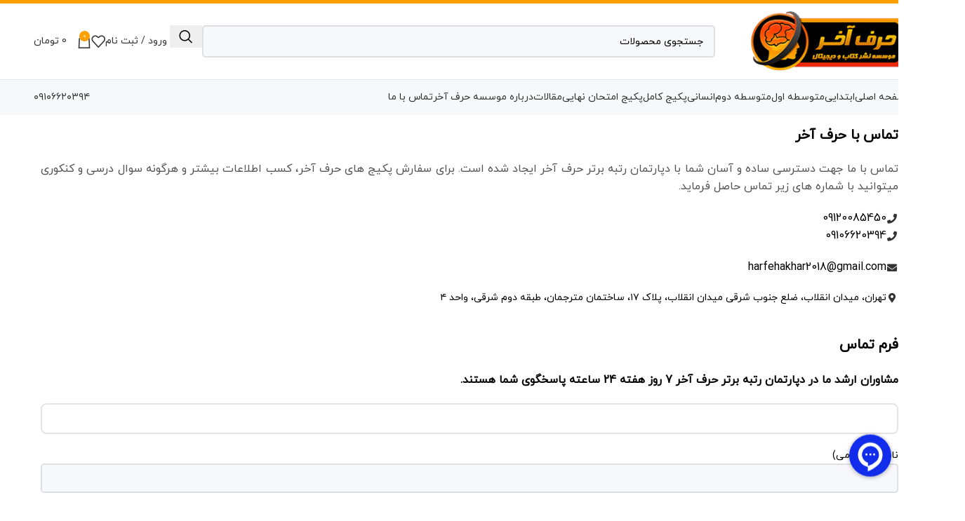

--- FILE ---
content_type: text/html; charset=UTF-8
request_url: https://harfehakhar.com/%D8%AA%D9%85%D8%A7%D8%B3-%D8%A8%D8%A7-%D9%85%D8%A7/
body_size: 28795
content:
<!DOCTYPE html>
<html dir="rtl" lang="fa-IR" prefix="og: https://ogp.me/ns#">
<head>
	<meta charset="UTF-8">
	<link rel="profile" href="https://gmpg.org/xfn/11">
	<link rel="pingback" href="">

	
<!-- بهینه‌سازی موتور جستجو توسط Rank Math - https://rankmath.com/ -->
<title>شماره تماس حرف آخر _ 09106620394- 09120085450</title>
<meta name="description" content="تماس با ما یا تماس با حرف آخر جهت دسترسی ساده شما به دپارتمان رتبه برتر حرف آخر ایجاد شده است.برای تماس با حرف آخر میتوانید با شماره های درج شده تماس حاصل"/>
<meta name="robots" content="follow, index, max-snippet:-1, max-video-preview:-1, max-image-preview:large"/>
<link rel="canonical" href="https://harfehakhar.com/%d8%aa%d9%85%d8%a7%d8%b3-%d8%a8%d8%a7-%d9%85%d8%a7/" />
<meta property="og:locale" content="fa_IR" />
<meta property="og:type" content="article" />
<meta property="og:title" content="شماره تماس حرف آخر _ 09106620394- 09120085450" />
<meta property="og:description" content="تماس با ما یا تماس با حرف آخر جهت دسترسی ساده شما به دپارتمان رتبه برتر حرف آخر ایجاد شده است.برای تماس با حرف آخر میتوانید با شماره های درج شده تماس حاصل" />
<meta property="og:url" content="https://harfehakhar.com/%d8%aa%d9%85%d8%a7%d8%b3-%d8%a8%d8%a7-%d9%85%d8%a7/" />
<meta property="og:site_name" content="حرف آخر" />
<meta property="article:publisher" content="https://www.facebook.com/harfeh.akhar.3" />
<meta property="og:updated_time" content="2025-11-06T14:46:40+03:30" />
<meta property="article:published_time" content="2015-04-13T13:00:08+04:30" />
<meta property="article:modified_time" content="2025-11-06T14:46:40+03:30" />
<meta name="twitter:card" content="summary_large_image" />
<meta name="twitter:title" content="شماره تماس حرف آخر _ 09106620394- 09120085450" />
<meta name="twitter:description" content="تماس با ما یا تماس با حرف آخر جهت دسترسی ساده شما به دپارتمان رتبه برتر حرف آخر ایجاد شده است.برای تماس با حرف آخر میتوانید با شماره های درج شده تماس حاصل" />
<meta name="twitter:site" content="@harfehakhar" />
<meta name="twitter:creator" content="@harfehakhar" />
<meta name="twitter:label1" content="زمان خواندن" />
<meta name="twitter:data1" content="کمتر از یک دقیقه" />
<script type="application/ld+json" class="rank-math-schema">{"@context":"https://schema.org","@graph":[{"@type":"Organization","@id":"https://harfehakhar.com/#organization","name":"\u0645\u0648\u0633\u0633\u0647 \u062d\u0631\u0641 \u0622\u062e\u0631","url":"https://harfehakhar.com","sameAs":["https://www.facebook.com/harfeh.akhar.3","https://twitter.com/harfehakhar"],"logo":{"@type":"ImageObject","@id":"https://harfehakhar.com/#logo","url":"https://harfehakhar.com/wp-content/uploads/2018/03/harfehakhar.png","contentUrl":"https://harfehakhar.com/wp-content/uploads/2018/03/harfehakhar.png","caption":"\u062d\u0631\u0641 \u0622\u062e\u0631","inLanguage":"fa-IR","width":"163","height":"26"}},{"@type":"WebSite","@id":"https://harfehakhar.com/#website","url":"https://harfehakhar.com","name":"\u062d\u0631\u0641 \u0622\u062e\u0631","publisher":{"@id":"https://harfehakhar.com/#organization"},"inLanguage":"fa-IR"},{"@type":"BreadcrumbList","@id":"https://harfehakhar.com/%d8%aa%d9%85%d8%a7%d8%b3-%d8%a8%d8%a7-%d9%85%d8%a7/#breadcrumb","itemListElement":[{"@type":"ListItem","position":"1","item":{"@id":"https://harfehakhar.com","name":"Home"}},{"@type":"ListItem","position":"2","item":{"@id":"https://harfehakhar.com/%d8%aa%d9%85%d8%a7%d8%b3-%d8%a8%d8%a7-%d9%85%d8%a7/","name":"\u062a\u0645\u0627\u0633 \u0628\u0627 \u0645\u0627"}}]},{"@type":"WebPage","@id":"https://harfehakhar.com/%d8%aa%d9%85%d8%a7%d8%b3-%d8%a8%d8%a7-%d9%85%d8%a7/#webpage","url":"https://harfehakhar.com/%d8%aa%d9%85%d8%a7%d8%b3-%d8%a8%d8%a7-%d9%85%d8%a7/","name":"\u0634\u0645\u0627\u0631\u0647 \u062a\u0645\u0627\u0633 \u062d\u0631\u0641 \u0622\u062e\u0631 _ 09106620394- 09120085450","datePublished":"2015-04-13T13:00:08+04:30","dateModified":"2025-11-06T14:46:40+03:30","isPartOf":{"@id":"https://harfehakhar.com/#website"},"inLanguage":"fa-IR","breadcrumb":{"@id":"https://harfehakhar.com/%d8%aa%d9%85%d8%a7%d8%b3-%d8%a8%d8%a7-%d9%85%d8%a7/#breadcrumb"}},{"@type":"Person","@id":"https://harfehakhar.com/%d8%aa%d9%85%d8%a7%d8%b3-%d8%a8%d8%a7-%d9%85%d8%a7/#author","name":"\u062f\u067e\u0627\u0631\u062a\u0645\u0627\u0646 \u0631\u062a\u0628\u0647 \u0628\u0631\u062a\u0631","image":{"@type":"ImageObject","@id":"https://secure.gravatar.com/avatar/6648a128e1dbb162aaa6a6bdb5ae7a120bed09b34a03ff6103194148dd8fd7d2?s=96&amp;d=mm&amp;r=g","url":"https://secure.gravatar.com/avatar/6648a128e1dbb162aaa6a6bdb5ae7a120bed09b34a03ff6103194148dd8fd7d2?s=96&amp;d=mm&amp;r=g","caption":"\u062f\u067e\u0627\u0631\u062a\u0645\u0627\u0646 \u0631\u062a\u0628\u0647 \u0628\u0631\u062a\u0631","inLanguage":"fa-IR"},"worksFor":{"@id":"https://harfehakhar.com/#organization"}},{"@type":"Article","headline":"\u0634\u0645\u0627\u0631\u0647 \u062a\u0645\u0627\u0633 \u062d\u0631\u0641 \u0622\u062e\u0631 _ 09106620394- 09120085450","keywords":"\u062a\u0645\u0627\u0633 \u0628\u0627 \u0645\u0627","datePublished":"2015-04-13T13:00:08+04:30","dateModified":"2025-11-06T14:46:40+03:30","author":{"@id":"https://harfehakhar.com/%d8%aa%d9%85%d8%a7%d8%b3-%d8%a8%d8%a7-%d9%85%d8%a7/#author","name":"\u062f\u067e\u0627\u0631\u062a\u0645\u0627\u0646 \u0631\u062a\u0628\u0647 \u0628\u0631\u062a\u0631"},"publisher":{"@id":"https://harfehakhar.com/#organization"},"description":"\u062a\u0645\u0627\u0633 \u0628\u0627 \u0645\u0627 \u06cc\u0627 \u062a\u0645\u0627\u0633 \u0628\u0627 \u062d\u0631\u0641 \u0622\u062e\u0631 \u062c\u0647\u062a \u062f\u0633\u062a\u0631\u0633\u06cc \u0633\u0627\u062f\u0647 \u0634\u0645\u0627 \u0628\u0647 \u062f\u067e\u0627\u0631\u062a\u0645\u0627\u0646 \u0631\u062a\u0628\u0647 \u0628\u0631\u062a\u0631 \u062d\u0631\u0641 \u0622\u062e\u0631 \u0627\u06cc\u062c\u0627\u062f \u0634\u062f\u0647 \u0627\u0633\u062a.\u0628\u0631\u0627\u06cc \u062a\u0645\u0627\u0633 \u0628\u0627 \u062d\u0631\u0641 \u0622\u062e\u0631 \u0645\u06cc\u062a\u0648\u0627\u0646\u06cc\u062f \u0628\u0627 \u0634\u0645\u0627\u0631\u0647 \u0647\u0627\u06cc \u062f\u0631\u062c \u0634\u062f\u0647 \u062a\u0645\u0627\u0633 \u062d\u0627\u0635\u0644","name":"\u0634\u0645\u0627\u0631\u0647 \u062a\u0645\u0627\u0633 \u062d\u0631\u0641 \u0622\u062e\u0631 _ 09106620394- 09120085450","@id":"https://harfehakhar.com/%d8%aa%d9%85%d8%a7%d8%b3-%d8%a8%d8%a7-%d9%85%d8%a7/#richSnippet","isPartOf":{"@id":"https://harfehakhar.com/%d8%aa%d9%85%d8%a7%d8%b3-%d8%a8%d8%a7-%d9%85%d8%a7/#webpage"},"inLanguage":"fa-IR","mainEntityOfPage":{"@id":"https://harfehakhar.com/%d8%aa%d9%85%d8%a7%d8%b3-%d8%a8%d8%a7-%d9%85%d8%a7/#webpage"}}]}</script>
<!-- /افزونه سئو ورپرس Rank Math -->

<link rel="alternate" type="application/rss+xml" title="حرف آخر &raquo; خوراک" href="https://harfehakhar.com/feed/" />
<link rel="alternate" type="application/rss+xml" title="حرف آخر &raquo; خوراک دیدگاه‌ها" href="https://harfehakhar.com/comments/feed/" />
<link rel="alternate" title="oEmbed (JSON)" type="application/json+oembed" href="https://harfehakhar.com/wp-json/oembed/1.0/embed?url=https%3A%2F%2Fharfehakhar.com%2F%25d8%25aa%25d9%2585%25d8%25a7%25d8%25b3-%25d8%25a8%25d8%25a7-%25d9%2585%25d8%25a7%2F" />
<link rel="alternate" title="oEmbed (XML)" type="text/xml+oembed" href="https://harfehakhar.com/wp-json/oembed/1.0/embed?url=https%3A%2F%2Fharfehakhar.com%2F%25d8%25aa%25d9%2585%25d8%25a7%25d8%25b3-%25d8%25a8%25d8%25a7-%25d9%2585%25d8%25a7%2F&#038;format=xml" />
<style id='wp-img-auto-sizes-contain-inline-css' type='text/css'>
img:is([sizes=auto i],[sizes^="auto," i]){contain-intrinsic-size:3000px 1500px}
/*# sourceURL=wp-img-auto-sizes-contain-inline-css */
</style>
<link rel='stylesheet' id='wp-block-library-rtl-css' href='https://harfehakhar.com/wp-includes/css/dist/block-library/style-rtl.min.css?ver=6.9' type='text/css' media='all' />
<style id='safe-svg-svg-icon-style-inline-css' type='text/css'>
.safe-svg-cover{text-align:center}.safe-svg-cover .safe-svg-inside{display:inline-block;max-width:100%}.safe-svg-cover svg{fill:currentColor;height:100%;max-height:100%;max-width:100%;width:100%}

/*# sourceURL=https://harfehakhar.com/wp-content/plugins/safe-svg/dist/safe-svg-block-frontend.css */
</style>
<style id='global-styles-inline-css' type='text/css'>
:root{--wp--preset--aspect-ratio--square: 1;--wp--preset--aspect-ratio--4-3: 4/3;--wp--preset--aspect-ratio--3-4: 3/4;--wp--preset--aspect-ratio--3-2: 3/2;--wp--preset--aspect-ratio--2-3: 2/3;--wp--preset--aspect-ratio--16-9: 16/9;--wp--preset--aspect-ratio--9-16: 9/16;--wp--preset--color--black: #000000;--wp--preset--color--cyan-bluish-gray: #abb8c3;--wp--preset--color--white: #ffffff;--wp--preset--color--pale-pink: #f78da7;--wp--preset--color--vivid-red: #cf2e2e;--wp--preset--color--luminous-vivid-orange: #ff6900;--wp--preset--color--luminous-vivid-amber: #fcb900;--wp--preset--color--light-green-cyan: #7bdcb5;--wp--preset--color--vivid-green-cyan: #00d084;--wp--preset--color--pale-cyan-blue: #8ed1fc;--wp--preset--color--vivid-cyan-blue: #0693e3;--wp--preset--color--vivid-purple: #9b51e0;--wp--preset--gradient--vivid-cyan-blue-to-vivid-purple: linear-gradient(135deg,rgb(6,147,227) 0%,rgb(155,81,224) 100%);--wp--preset--gradient--light-green-cyan-to-vivid-green-cyan: linear-gradient(135deg,rgb(122,220,180) 0%,rgb(0,208,130) 100%);--wp--preset--gradient--luminous-vivid-amber-to-luminous-vivid-orange: linear-gradient(135deg,rgb(252,185,0) 0%,rgb(255,105,0) 100%);--wp--preset--gradient--luminous-vivid-orange-to-vivid-red: linear-gradient(135deg,rgb(255,105,0) 0%,rgb(207,46,46) 100%);--wp--preset--gradient--very-light-gray-to-cyan-bluish-gray: linear-gradient(135deg,rgb(238,238,238) 0%,rgb(169,184,195) 100%);--wp--preset--gradient--cool-to-warm-spectrum: linear-gradient(135deg,rgb(74,234,220) 0%,rgb(151,120,209) 20%,rgb(207,42,186) 40%,rgb(238,44,130) 60%,rgb(251,105,98) 80%,rgb(254,248,76) 100%);--wp--preset--gradient--blush-light-purple: linear-gradient(135deg,rgb(255,206,236) 0%,rgb(152,150,240) 100%);--wp--preset--gradient--blush-bordeaux: linear-gradient(135deg,rgb(254,205,165) 0%,rgb(254,45,45) 50%,rgb(107,0,62) 100%);--wp--preset--gradient--luminous-dusk: linear-gradient(135deg,rgb(255,203,112) 0%,rgb(199,81,192) 50%,rgb(65,88,208) 100%);--wp--preset--gradient--pale-ocean: linear-gradient(135deg,rgb(255,245,203) 0%,rgb(182,227,212) 50%,rgb(51,167,181) 100%);--wp--preset--gradient--electric-grass: linear-gradient(135deg,rgb(202,248,128) 0%,rgb(113,206,126) 100%);--wp--preset--gradient--midnight: linear-gradient(135deg,rgb(2,3,129) 0%,rgb(40,116,252) 100%);--wp--preset--font-size--small: 13px;--wp--preset--font-size--medium: 20px;--wp--preset--font-size--large: 36px;--wp--preset--font-size--x-large: 42px;--wp--preset--spacing--20: 0.44rem;--wp--preset--spacing--30: 0.67rem;--wp--preset--spacing--40: 1rem;--wp--preset--spacing--50: 1.5rem;--wp--preset--spacing--60: 2.25rem;--wp--preset--spacing--70: 3.38rem;--wp--preset--spacing--80: 5.06rem;--wp--preset--shadow--natural: 6px 6px 9px rgba(0, 0, 0, 0.2);--wp--preset--shadow--deep: 12px 12px 50px rgba(0, 0, 0, 0.4);--wp--preset--shadow--sharp: 6px 6px 0px rgba(0, 0, 0, 0.2);--wp--preset--shadow--outlined: 6px 6px 0px -3px rgb(255, 255, 255), 6px 6px rgb(0, 0, 0);--wp--preset--shadow--crisp: 6px 6px 0px rgb(0, 0, 0);}:where(body) { margin: 0; }.wp-site-blocks > .alignleft { float: left; margin-right: 2em; }.wp-site-blocks > .alignright { float: right; margin-left: 2em; }.wp-site-blocks > .aligncenter { justify-content: center; margin-left: auto; margin-right: auto; }:where(.is-layout-flex){gap: 0.5em;}:where(.is-layout-grid){gap: 0.5em;}.is-layout-flow > .alignleft{float: left;margin-inline-start: 0;margin-inline-end: 2em;}.is-layout-flow > .alignright{float: right;margin-inline-start: 2em;margin-inline-end: 0;}.is-layout-flow > .aligncenter{margin-left: auto !important;margin-right: auto !important;}.is-layout-constrained > .alignleft{float: left;margin-inline-start: 0;margin-inline-end: 2em;}.is-layout-constrained > .alignright{float: right;margin-inline-start: 2em;margin-inline-end: 0;}.is-layout-constrained > .aligncenter{margin-left: auto !important;margin-right: auto !important;}.is-layout-constrained > :where(:not(.alignleft):not(.alignright):not(.alignfull)){margin-left: auto !important;margin-right: auto !important;}body .is-layout-flex{display: flex;}.is-layout-flex{flex-wrap: wrap;align-items: center;}.is-layout-flex > :is(*, div){margin: 0;}body .is-layout-grid{display: grid;}.is-layout-grid > :is(*, div){margin: 0;}body{padding-top: 0px;padding-right: 0px;padding-bottom: 0px;padding-left: 0px;}a:where(:not(.wp-element-button)){text-decoration: none;}:root :where(.wp-element-button, .wp-block-button__link){background-color: #32373c;border-width: 0;color: #fff;font-family: inherit;font-size: inherit;font-style: inherit;font-weight: inherit;letter-spacing: inherit;line-height: inherit;padding-top: calc(0.667em + 2px);padding-right: calc(1.333em + 2px);padding-bottom: calc(0.667em + 2px);padding-left: calc(1.333em + 2px);text-decoration: none;text-transform: inherit;}.has-black-color{color: var(--wp--preset--color--black) !important;}.has-cyan-bluish-gray-color{color: var(--wp--preset--color--cyan-bluish-gray) !important;}.has-white-color{color: var(--wp--preset--color--white) !important;}.has-pale-pink-color{color: var(--wp--preset--color--pale-pink) !important;}.has-vivid-red-color{color: var(--wp--preset--color--vivid-red) !important;}.has-luminous-vivid-orange-color{color: var(--wp--preset--color--luminous-vivid-orange) !important;}.has-luminous-vivid-amber-color{color: var(--wp--preset--color--luminous-vivid-amber) !important;}.has-light-green-cyan-color{color: var(--wp--preset--color--light-green-cyan) !important;}.has-vivid-green-cyan-color{color: var(--wp--preset--color--vivid-green-cyan) !important;}.has-pale-cyan-blue-color{color: var(--wp--preset--color--pale-cyan-blue) !important;}.has-vivid-cyan-blue-color{color: var(--wp--preset--color--vivid-cyan-blue) !important;}.has-vivid-purple-color{color: var(--wp--preset--color--vivid-purple) !important;}.has-black-background-color{background-color: var(--wp--preset--color--black) !important;}.has-cyan-bluish-gray-background-color{background-color: var(--wp--preset--color--cyan-bluish-gray) !important;}.has-white-background-color{background-color: var(--wp--preset--color--white) !important;}.has-pale-pink-background-color{background-color: var(--wp--preset--color--pale-pink) !important;}.has-vivid-red-background-color{background-color: var(--wp--preset--color--vivid-red) !important;}.has-luminous-vivid-orange-background-color{background-color: var(--wp--preset--color--luminous-vivid-orange) !important;}.has-luminous-vivid-amber-background-color{background-color: var(--wp--preset--color--luminous-vivid-amber) !important;}.has-light-green-cyan-background-color{background-color: var(--wp--preset--color--light-green-cyan) !important;}.has-vivid-green-cyan-background-color{background-color: var(--wp--preset--color--vivid-green-cyan) !important;}.has-pale-cyan-blue-background-color{background-color: var(--wp--preset--color--pale-cyan-blue) !important;}.has-vivid-cyan-blue-background-color{background-color: var(--wp--preset--color--vivid-cyan-blue) !important;}.has-vivid-purple-background-color{background-color: var(--wp--preset--color--vivid-purple) !important;}.has-black-border-color{border-color: var(--wp--preset--color--black) !important;}.has-cyan-bluish-gray-border-color{border-color: var(--wp--preset--color--cyan-bluish-gray) !important;}.has-white-border-color{border-color: var(--wp--preset--color--white) !important;}.has-pale-pink-border-color{border-color: var(--wp--preset--color--pale-pink) !important;}.has-vivid-red-border-color{border-color: var(--wp--preset--color--vivid-red) !important;}.has-luminous-vivid-orange-border-color{border-color: var(--wp--preset--color--luminous-vivid-orange) !important;}.has-luminous-vivid-amber-border-color{border-color: var(--wp--preset--color--luminous-vivid-amber) !important;}.has-light-green-cyan-border-color{border-color: var(--wp--preset--color--light-green-cyan) !important;}.has-vivid-green-cyan-border-color{border-color: var(--wp--preset--color--vivid-green-cyan) !important;}.has-pale-cyan-blue-border-color{border-color: var(--wp--preset--color--pale-cyan-blue) !important;}.has-vivid-cyan-blue-border-color{border-color: var(--wp--preset--color--vivid-cyan-blue) !important;}.has-vivid-purple-border-color{border-color: var(--wp--preset--color--vivid-purple) !important;}.has-vivid-cyan-blue-to-vivid-purple-gradient-background{background: var(--wp--preset--gradient--vivid-cyan-blue-to-vivid-purple) !important;}.has-light-green-cyan-to-vivid-green-cyan-gradient-background{background: var(--wp--preset--gradient--light-green-cyan-to-vivid-green-cyan) !important;}.has-luminous-vivid-amber-to-luminous-vivid-orange-gradient-background{background: var(--wp--preset--gradient--luminous-vivid-amber-to-luminous-vivid-orange) !important;}.has-luminous-vivid-orange-to-vivid-red-gradient-background{background: var(--wp--preset--gradient--luminous-vivid-orange-to-vivid-red) !important;}.has-very-light-gray-to-cyan-bluish-gray-gradient-background{background: var(--wp--preset--gradient--very-light-gray-to-cyan-bluish-gray) !important;}.has-cool-to-warm-spectrum-gradient-background{background: var(--wp--preset--gradient--cool-to-warm-spectrum) !important;}.has-blush-light-purple-gradient-background{background: var(--wp--preset--gradient--blush-light-purple) !important;}.has-blush-bordeaux-gradient-background{background: var(--wp--preset--gradient--blush-bordeaux) !important;}.has-luminous-dusk-gradient-background{background: var(--wp--preset--gradient--luminous-dusk) !important;}.has-pale-ocean-gradient-background{background: var(--wp--preset--gradient--pale-ocean) !important;}.has-electric-grass-gradient-background{background: var(--wp--preset--gradient--electric-grass) !important;}.has-midnight-gradient-background{background: var(--wp--preset--gradient--midnight) !important;}.has-small-font-size{font-size: var(--wp--preset--font-size--small) !important;}.has-medium-font-size{font-size: var(--wp--preset--font-size--medium) !important;}.has-large-font-size{font-size: var(--wp--preset--font-size--large) !important;}.has-x-large-font-size{font-size: var(--wp--preset--font-size--x-large) !important;}
:where(.wp-block-post-template.is-layout-flex){gap: 1.25em;}:where(.wp-block-post-template.is-layout-grid){gap: 1.25em;}
:where(.wp-block-term-template.is-layout-flex){gap: 1.25em;}:where(.wp-block-term-template.is-layout-grid){gap: 1.25em;}
:where(.wp-block-columns.is-layout-flex){gap: 2em;}:where(.wp-block-columns.is-layout-grid){gap: 2em;}
:root :where(.wp-block-pullquote){font-size: 1.5em;line-height: 1.6;}
/*# sourceURL=global-styles-inline-css */
</style>
<link rel='stylesheet' id='float-menu-css' href='https://harfehakhar.com/wp-content/plugins/float-menu/public/assets/css/style.min.css?ver=7.2.2' type='text/css' media='all' />
<link data-minify="1" rel='stylesheet' id='float-menu-fontawesome-css' href='https://harfehakhar.com/wp-content/cache/min/1/wp-content/plugins/float-menu/vendors/fontawesome/css/all.min.css?ver=1769960354' type='text/css' media='all' />
<style id='woocommerce-inline-inline-css' type='text/css'>
.woocommerce form .form-row .required { visibility: visible; }
/*# sourceURL=woocommerce-inline-inline-css */
</style>
<link data-minify="1" rel='stylesheet' id='wpbaw-public-style-css' href='https://harfehakhar.com/wp-content/cache/min/1/wp-content/plugins/wp-blog-and-widgets/assets/css/wpbaw-public.css?ver=1769960354' type='text/css' media='all' />
<link data-minify="1" rel='stylesheet' id='elementor-icons-css' href='https://harfehakhar.com/wp-content/cache/min/1/wp-content/plugins/elementor/assets/lib/eicons/css/elementor-icons.min.css?ver=1769960355' type='text/css' media='all' />
<link rel='stylesheet' id='elementor-frontend-css' href='https://harfehakhar.com/wp-content/plugins/elementor/assets/css/frontend.min.css?ver=3.34.4' type='text/css' media='all' />
<link data-minify="1" rel='stylesheet' id='elementor-post-20987-css' href='https://harfehakhar.com/wp-content/cache/min/1/wp-content/uploads/elementor/css/post-20987.css?ver=1769960355' type='text/css' media='all' />
<link data-minify="1" rel='stylesheet' id='elementor-post-31-css' href='https://harfehakhar.com/wp-content/cache/min/1/wp-content/uploads/elementor/css/post-31.css?ver=1769960726' type='text/css' media='all' />
<link data-minify="1" rel='stylesheet' id='abzarwp-theme-woodmart-core-fonts-css' href='https://harfehakhar.com/wp-content/cache/min/1/wp-content/plugins/abzarwp-theme-woodmart/assets/fonts/css/fonts.css?ver=1769960355' type='text/css' media='all' />
<link data-minify="1" rel='stylesheet' id='abzarwp-fonts-all-css' href='https://harfehakhar.com/wp-content/cache/min/1/wp-content/plugins/elementor-pro/abzarwp/fonts/all/css/fonts.css?ver=1769960355' type='text/css' media='all' />
<link rel='stylesheet' id='woodmart-style-css' href='https://harfehakhar.com/wp-content/themes/woodmart/css/parts/base-rtl.min.css?ver=8.1.1' type='text/css' media='all' />
<link rel='stylesheet' id='wd-helpers-wpb-elem-css' href='https://harfehakhar.com/wp-content/themes/woodmart/css/parts/helpers-wpb-elem.min.css?ver=8.1.1' type='text/css' media='all' />
<link rel='stylesheet' id='wd-elementor-base-css' href='https://harfehakhar.com/wp-content/themes/woodmart/css/parts/int-elem-base-rtl.min.css?ver=8.1.1' type='text/css' media='all' />
<link rel='stylesheet' id='wd-elementor-pro-base-css' href='https://harfehakhar.com/wp-content/themes/woodmart/css/parts/int-elementor-pro-rtl.min.css?ver=8.1.1' type='text/css' media='all' />
<link rel='stylesheet' id='wd-woocommerce-base-css' href='https://harfehakhar.com/wp-content/themes/woodmart/css/parts/woocommerce-base-rtl.min.css?ver=8.1.1' type='text/css' media='all' />
<link rel='stylesheet' id='wd-mod-star-rating-css' href='https://harfehakhar.com/wp-content/themes/woodmart/css/parts/mod-star-rating.min.css?ver=8.1.1' type='text/css' media='all' />
<link rel='stylesheet' id='wd-woocommerce-block-notices-css' href='https://harfehakhar.com/wp-content/themes/woodmart/css/parts/woo-mod-block-notices-rtl.min.css?ver=8.1.1' type='text/css' media='all' />
<link rel='stylesheet' id='wd-wp-blocks-css' href='https://harfehakhar.com/wp-content/themes/woodmart/css/parts/wp-blocks.min.css?ver=8.1.1' type='text/css' media='all' />
<link rel='stylesheet' id='child-style-css' href='https://harfehakhar.com/wp-content/themes/woodmart-child/style.css?ver=8.1.1' type='text/css' media='all' />
<link rel='stylesheet' id='wd-header-base-css' href='https://harfehakhar.com/wp-content/themes/woodmart/css/parts/header-base-rtl.min.css?ver=8.1.1' type='text/css' media='all' />
<link rel='stylesheet' id='wd-mod-tools-css' href='https://harfehakhar.com/wp-content/themes/woodmart/css/parts/mod-tools.min.css?ver=8.1.1' type='text/css' media='all' />
<link rel='stylesheet' id='wd-header-search-css' href='https://harfehakhar.com/wp-content/themes/woodmart/css/parts/header-el-search-rtl.min.css?ver=8.1.1' type='text/css' media='all' />
<link rel='stylesheet' id='wd-header-search-form-css' href='https://harfehakhar.com/wp-content/themes/woodmart/css/parts/header-el-search-form-rtl.min.css?ver=8.1.1' type='text/css' media='all' />
<link rel='stylesheet' id='wd-wd-search-results-css' href='https://harfehakhar.com/wp-content/themes/woodmart/css/parts/wd-search-results-rtl.min.css?ver=8.1.1' type='text/css' media='all' />
<link rel='stylesheet' id='wd-wd-search-form-css' href='https://harfehakhar.com/wp-content/themes/woodmart/css/parts/wd-search-form.min.css?ver=8.1.1' type='text/css' media='all' />
<link rel='stylesheet' id='wd-header-my-account-dropdown-css' href='https://harfehakhar.com/wp-content/themes/woodmart/css/parts/header-el-my-account-dropdown-rtl.min.css?ver=8.1.1' type='text/css' media='all' />
<link rel='stylesheet' id='wd-woo-mod-login-form-css' href='https://harfehakhar.com/wp-content/themes/woodmart/css/parts/woo-mod-login-form.min.css?ver=8.1.1' type='text/css' media='all' />
<link rel='stylesheet' id='wd-header-my-account-css' href='https://harfehakhar.com/wp-content/themes/woodmart/css/parts/header-el-my-account-rtl.min.css?ver=8.1.1' type='text/css' media='all' />
<link rel='stylesheet' id='wd-header-elements-base-css' href='https://harfehakhar.com/wp-content/themes/woodmart/css/parts/header-el-base-rtl.min.css?ver=8.1.1' type='text/css' media='all' />
<link rel='stylesheet' id='wd-header-cart-side-css' href='https://harfehakhar.com/wp-content/themes/woodmart/css/parts/header-el-cart-side.min.css?ver=8.1.1' type='text/css' media='all' />
<link rel='stylesheet' id='wd-header-cart-css' href='https://harfehakhar.com/wp-content/themes/woodmart/css/parts/header-el-cart-rtl.min.css?ver=8.1.1' type='text/css' media='all' />
<link rel='stylesheet' id='wd-widget-shopping-cart-css' href='https://harfehakhar.com/wp-content/themes/woodmart/css/parts/woo-widget-shopping-cart.min.css?ver=8.1.1' type='text/css' media='all' />
<link rel='stylesheet' id='wd-widget-product-list-css' href='https://harfehakhar.com/wp-content/themes/woodmart/css/parts/woo-widget-product-list.min.css?ver=8.1.1' type='text/css' media='all' />
<link rel='stylesheet' id='wd-header-mobile-nav-dropdown-css' href='https://harfehakhar.com/wp-content/themes/woodmart/css/parts/header-el-mobile-nav-dropdown.min.css?ver=8.1.1' type='text/css' media='all' />
<link rel='stylesheet' id='wd-button-css' href='https://harfehakhar.com/wp-content/themes/woodmart/css/parts/el-button.min.css?ver=8.1.1' type='text/css' media='all' />
<link rel='stylesheet' id='wd-text-block-css' href='https://harfehakhar.com/wp-content/themes/woodmart/css/parts/el-text-block.min.css?ver=8.1.1' type='text/css' media='all' />
<link rel='stylesheet' id='wd-list-css' href='https://harfehakhar.com/wp-content/themes/woodmart/css/parts/el-list-rtl.min.css?ver=8.1.1' type='text/css' media='all' />
<link rel='stylesheet' id='wd-el-list-css' href='https://harfehakhar.com/wp-content/themes/woodmart/css/parts/el-list-wpb-elem.min.css?ver=8.1.1' type='text/css' media='all' />
<link rel='stylesheet' id='wd-wpcf7-css' href='https://harfehakhar.com/wp-content/themes/woodmart/css/parts/int-wpcf7.min.css?ver=8.1.1' type='text/css' media='all' />
<link rel='stylesheet' id='wd-widget-collapse-css' href='https://harfehakhar.com/wp-content/themes/woodmart/css/parts/opt-widget-collapse.min.css?ver=8.1.1' type='text/css' media='all' />
<link rel='stylesheet' id='wd-footer-base-css' href='https://harfehakhar.com/wp-content/themes/woodmart/css/parts/footer-base.min.css?ver=8.1.1' type='text/css' media='all' />
<link rel='stylesheet' id='wd-bottom-toolbar-css' href='https://harfehakhar.com/wp-content/themes/woodmart/css/parts/opt-bottom-toolbar-rtl.min.css?ver=8.1.1' type='text/css' media='all' />
<link data-minify="1" rel='stylesheet' id='xts-style-default_header-css' href='https://harfehakhar.com/wp-content/cache/min/1/wp-content/uploads/2025/10/xts-default_header-1761928201.css?ver=1769960355' type='text/css' media='all' />
<link data-minify="1" rel='stylesheet' id='elementor-gf-local-roboto-css' href='https://harfehakhar.com/wp-content/cache/min/1/wp-content/uploads/elementor/google-fonts/css/roboto.css?ver=1769960355' type='text/css' media='all' />
<link data-minify="1" rel='stylesheet' id='elementor-gf-local-robotoslab-css' href='https://harfehakhar.com/wp-content/cache/min/1/wp-content/uploads/elementor/google-fonts/css/robotoslab.css?ver=1769960355' type='text/css' media='all' />
<link rel='stylesheet' id='elementor-icons-shared-0-css' href='https://harfehakhar.com/wp-content/plugins/elementor/assets/lib/font-awesome/css/fontawesome.min.css?ver=5.15.3' type='text/css' media='all' />
<link data-minify="1" rel='stylesheet' id='elementor-icons-fa-solid-css' href='https://harfehakhar.com/wp-content/cache/min/1/wp-content/plugins/elementor/assets/lib/font-awesome/css/solid.min.css?ver=1769960355' type='text/css' media='all' />
<script type="text/javascript" src="https://harfehakhar.com/wp-includes/js/jquery/jquery.min.js?ver=3.7.1" id="jquery-core-js"></script>
<script type="text/javascript" src="https://harfehakhar.com/wp-includes/js/jquery/jquery-migrate.min.js?ver=3.4.1" id="jquery-migrate-js"></script>
<script type="text/javascript" src="https://harfehakhar.com/wp-content/plugins/woocommerce/assets/js/jquery-blockui/jquery.blockUI.min.js?ver=2.7.0-wc.10.4.3" id="wc-jquery-blockui-js" defer="defer" data-wp-strategy="defer"></script>
<script type="text/javascript" src="https://harfehakhar.com/wp-content/plugins/woocommerce/assets/js/js-cookie/js.cookie.min.js?ver=2.1.4-wc.10.4.3" id="wc-js-cookie-js" defer="defer" data-wp-strategy="defer"></script>
<script type="text/javascript" id="woocommerce-js-extra">
/* <![CDATA[ */
var woocommerce_params = {"ajax_url":"/wp-admin/admin-ajax.php","wc_ajax_url":"/?wc-ajax=%%endpoint%%","i18n_password_show":"\u0646\u0645\u0627\u06cc\u0634 \u0631\u0645\u0632 \u0639\u0628\u0648\u0631","i18n_password_hide":"\u0645\u062e\u0641\u06cc\u200c\u0633\u0627\u0632\u06cc \u0631\u0645\u0632 \u0639\u0628\u0648\u0631"};
//# sourceURL=woocommerce-js-extra
/* ]]> */
</script>
<script type="text/javascript" src="https://harfehakhar.com/wp-content/plugins/woocommerce/assets/js/frontend/woocommerce.min.js?ver=10.4.3" id="woocommerce-js" defer="defer" data-wp-strategy="defer"></script>
<script type="text/javascript" src="https://harfehakhar.com/wp-content/themes/woodmart/js/libs/device.min.js?ver=8.1.1" id="wd-device-library-js"></script>
<script type="text/javascript" src="https://harfehakhar.com/wp-content/themes/woodmart/js/scripts/global/scrollBar.min.js?ver=8.1.1" id="wd-scrollbar-js"></script>
<link rel="https://api.w.org/" href="https://harfehakhar.com/wp-json/" /><link rel="alternate" title="JSON" type="application/json" href="https://harfehakhar.com/wp-json/wp/v2/pages/31" /><link rel="EditURI" type="application/rsd+xml" title="RSD" href="https://harfehakhar.com/xmlrpc.php?rsd" />
<meta name="generator" content="WordPress 6.9" />
<link rel='shortlink' href='https://harfehakhar.com/?p=31' />
					<meta name="viewport" content="width=device-width, initial-scale=1.0, maximum-scale=1.0, user-scalable=no">
										<noscript><style>.woocommerce-product-gallery{ opacity: 1 !important; }</style></noscript>
	<meta name="generator" content="Elementor 3.34.4; features: additional_custom_breakpoints; settings: css_print_method-external, google_font-enabled, font_display-auto">
			<style>
				.e-con.e-parent:nth-of-type(n+4):not(.e-lazyloaded):not(.e-no-lazyload),
				.e-con.e-parent:nth-of-type(n+4):not(.e-lazyloaded):not(.e-no-lazyload) * {
					background-image: none !important;
				}
				@media screen and (max-height: 1024px) {
					.e-con.e-parent:nth-of-type(n+3):not(.e-lazyloaded):not(.e-no-lazyload),
					.e-con.e-parent:nth-of-type(n+3):not(.e-lazyloaded):not(.e-no-lazyload) * {
						background-image: none !important;
					}
				}
				@media screen and (max-height: 640px) {
					.e-con.e-parent:nth-of-type(n+2):not(.e-lazyloaded):not(.e-no-lazyload),
					.e-con.e-parent:nth-of-type(n+2):not(.e-lazyloaded):not(.e-no-lazyload) * {
						background-image: none !important;
					}
				}
			</style>
			<link rel="icon" href="https://harfehakhar.com/wp-content/uploads/2020/04/favi-64x64.png" sizes="32x32" />
<link rel="icon" href="https://harfehakhar.com/wp-content/uploads/2020/04/favi-200x200.png" sizes="192x192" />
<link rel="apple-touch-icon" href="https://harfehakhar.com/wp-content/uploads/2020/04/favi-200x200.png" />
<meta name="msapplication-TileImage" content="https://harfehakhar.com/wp-content/uploads/2020/04/favi.png" />
		<style type="text/css" id="wp-custom-css">
			img {
    max-width: 100%;
    height: auto;
    border: 0;
    vertical-align: middle;
    margin-left: auto;
    margin-right: auto;
    display: block;
	margin-bottom: 30px;
}

.post-date.wd-post-date.wd-style-with-bg {
  margin-bottom: 20px;
}

.wd-entities-title.title.post-title {
  font-size: 22px;
}


a.blog-more-link {
    background: rgb(255,159,1);
    color: #fff;
    clear: both;
    display: inline-block;
    padding: 5px 15px;
    font-size: 14px;
    text-decoration: none !important;
}

.blog_pagination a {
    color: #fff !important;
    background: rgb(255,159,1);
    padding: 7px 10px;
    margin: 0 1px 6px 2px;
    display: inline-block;
    text-align: center;
    line-height: normal;
    box-shadow: none;
    text-shadow: none;
    font-size: 14px;
    border: 1px solid #666;
    text-decoration: none !important;
    -webkit-transition: all .3s ease;
    transition: all .3s ease;
    outline: 0;
}


.wd-empty-page {
    position: relative;
    margin-top: 5vw;
    margin-bottom: 15px;
    color: var(--wd-title-color);
    text-align: center;
    font-weight: var(--wd-title-font-weight);
    font-style: var(--wd-title-font-style);
    font-size: 20px;
    font-family: var(--wd-title-font);
    line-height: 1.2;
}


.product_title {
    font-size: 24px;
    line-height: 1.2;
    --page-title-display: block;
}



		</style>
		<style>
		
		</style>            <style>
                /* this bug fixed in woodmart new version so we no more need this codes ! */

                /*.menu-simple-dropdown .menu-item-has-children > a:after {*/
                /*    content: "\f127" !important;*/
                /*}*/

                /*body.rtl .menu-simple-dropdown .menu-item-has-children > a:after {*/
                /*    content: "\f126" !important;*/
                /*}*/

                /* mega-menu bug */
                .menu-mega-dropdown .sub-menu-dropdown {
                    overflow: hidden;
                }

            </style>
						<style id="wd-style-theme_settings_default-css" data-type="wd-style-theme_settings_default">
				@font-face {
	font-weight: normal;
	font-style: normal;
	font-family: "woodmart-font";
	src: url("//harfehakhar.com/wp-content/themes/woodmart/fonts/woodmart-font-1-400.woff2?v=8.1.1") format("woff2");
}

@font-face {
	font-family: "star";
	font-weight: 400;
	font-style: normal;
	src: url("//harfehakhar.com/wp-content/plugins/woocommerce/assets/fonts/star.eot?#iefix") format("embedded-opentype"), url("//harfehakhar.com/wp-content/plugins/woocommerce/assets/fonts/star.woff") format("woff"), url("//harfehakhar.com/wp-content/plugins/woocommerce/assets/fonts/star.ttf") format("truetype"), url("//harfehakhar.com/wp-content/plugins/woocommerce/assets/fonts/star.svg#star") format("svg");
}

@font-face {
	font-family: "WooCommerce";
	font-weight: 400;
	font-style: normal;
	src: url("//harfehakhar.com/wp-content/plugins/woocommerce/assets/fonts/WooCommerce.eot?#iefix") format("embedded-opentype"), url("//harfehakhar.com/wp-content/plugins/woocommerce/assets/fonts/WooCommerce.woff") format("woff"), url("//harfehakhar.com/wp-content/plugins/woocommerce/assets/fonts/WooCommerce.ttf") format("truetype"), url("//harfehakhar.com/wp-content/plugins/woocommerce/assets/fonts/WooCommerce.svg#WooCommerce") format("svg");
}

:root {
	--wd-text-font: "iranyekanwebregular_FaNum", Arial, Helvetica, sans-serif;
	--wd-text-font-weight: 400;
	--wd-text-color: rgb(0,0,0);
	--wd-text-font-size: 14px;
	--wd-title-font: "iranyekanwebregular_FaNum", Arial, Helvetica, sans-serif;
	--wd-title-font-weight: 700;
	--wd-title-color: rgb(0,0,0);
	--wd-entities-title-font: "iranyekanwebregular_FaNum", Arial, Helvetica, sans-serif;
	--wd-entities-title-font-weight: 700;
	--wd-entities-title-color: rgb(0,0,0);
	--wd-entities-title-color-hover: rgb(51 51 51 / 65%);
	--wd-alternative-font: "iranyekanwebregular_FaNum", Arial, Helvetica, sans-serif;
	--wd-widget-title-font: "iranyekanwebregular_FaNum", Arial, Helvetica, sans-serif;
	--wd-widget-title-font-weight: 600;
	--wd-widget-title-transform: uppercase;
	--wd-widget-title-color: rgb(0,0,0);
	--wd-widget-title-font-size: 14px;
	--wd-header-el-font: "iranyekanwebregular_FaNum", Arial, Helvetica, sans-serif;
	--wd-header-el-font-weight: 400;
	--wd-header-el-transform: uppercase;
	--wd-header-el-font-size: 14px;
	--wd-primary-color: rgb(255,159,1);
	--wd-alternative-color: rgb(255,159,1);
	--wd-link-color: #333333;
	--wd-link-color-hover: #242424;
	--btn-default-font-family: "iranyekanwebregular", Arial, Helvetica, sans-serif;
	--btn-default-bgcolor: #f7f7f7;
	--btn-default-bgcolor-hover: #efefef;
	--btn-accented-font-family: "iranyekanwebregular", Arial, Helvetica, sans-serif;
	--btn-accented-bgcolor: rgb(255,159,1);
	--btn-accented-bgcolor-hover: rgb(255,159,1);
	--wd-form-brd-width: 2px;
	--notices-success-bg: #459647;
	--notices-success-color: #fff;
	--notices-warning-bg: #E0B252;
	--notices-warning-color: #fff;
}
.wd-popup.wd-age-verify {
	--wd-popup-width: 500px;
}
.wd-popup.wd-promo-popup {
	background-color: #111111;
	background-image: none;
	background-repeat: no-repeat;
	background-size: contain;
	background-position: left center;
	--wd-popup-width: 800px;
}
.woodmart-woocommerce-layered-nav .wd-scroll-content {
	max-height: 223px;
}
.wd-page-title {
	background-color: #0a0a0a;
	background-image: none;
	background-size: cover;
	background-position: center center;
}
.wd-footer {
	background-color: rgb(246,248,251);
	background-image: none;
}
body, [class*=color-scheme-light], [class*=color-scheme-dark], .wd-search-form[class*="wd-header-search-form"] form.searchform, .wd-el-search .searchform {
	--wd-form-bg: rgb(246,248,251);
}
.product-labels .product-label.onsale {
	background-color: rgb(241,85,6);
}
.wd-popup.popup-quick-view {
	--wd-popup-width: 920px;
}
:root{
--wd-container-w: 1222px;
--wd-form-brd-radius: 5px;
--btn-default-color: #333;
--btn-default-color-hover: #333;
--btn-accented-color: #fff;
--btn-accented-color-hover: #fff;
--btn-default-brd-radius: 5px;
--btn-default-box-shadow: none;
--btn-default-box-shadow-hover: none;
--btn-accented-brd-radius: 5px;
--btn-accented-box-shadow: none;
--btn-accented-box-shadow-hover: none;
--wd-brd-radius: 8px;
}

@media (min-width: 1222px) {
section.elementor-section.wd-section-stretch > .elementor-container {
margin-left: auto;
margin-right: auto;
}
}


			</style>
			<meta name="generator" content="WP Rocket 3.18.3" data-wpr-features="wpr_minify_js wpr_image_dimensions wpr_minify_css wpr_preload_links wpr_desktop" /></head>

<body class="rtl wp-singular page-template-default page page-id-31 wp-theme-woodmart wp-child-theme-woodmart-child theme-woodmart woocommerce-no-js wrapper-full-width  categories-accordion-on woodmart-ajax-shop-on sticky-toolbar-on elementor-default elementor-kit-20987 elementor-page elementor-page-31">
			<script type="text/javascript" id="wd-flicker-fix">// Flicker fix.</script>	
	
	<div data-rocket-location-hash="2b4a26798a2571018e38594742487c70" class="wd-page-wrapper website-wrapper">
									<header data-rocket-location-hash="6f1653f13e0f3ca8d2eac9d876ac8480" class="whb-header whb-default_header whb-sticky-shadow whb-scroll-stick whb-sticky-real">
					<div data-rocket-location-hash="bbe49e9e3df14a896b564b3512d39a74" class="whb-main-header">
	
<div class="whb-row whb-top-bar whb-not-sticky-row whb-with-bg whb-without-border whb-color-dark whb-flex-flex-middle">
	<div class="container">
		<div class="whb-flex-row whb-top-bar-inner">
			<div class="whb-column whb-col-left whb-column5 whb-visible-lg">
	
<div class="whb-space-element whb-f6r2xnpvq62mj6o8r0c6 " style="width:10px;"></div>
</div>
<div class="whb-column whb-col-center whb-column6 whb-visible-lg whb-empty-column">
	</div>
<div class="whb-column whb-col-right whb-column7 whb-visible-lg whb-empty-column">
	</div>
<div class="whb-column whb-col-mobile whb-column_mobile1 whb-hidden-lg">
	
<div class="whb-space-element whb-l5fru9jy24166i37bjp8 " style="width:10px;"></div>
</div>
		</div>
	</div>
</div>

<div class="whb-row whb-general-header whb-not-sticky-row whb-without-bg whb-border-fullwidth whb-color-dark whb-flex-flex-middle">
	<div class="container">
		<div class="whb-flex-row whb-general-header-inner">
			<div class="whb-column whb-col-left whb-column8 whb-visible-lg">
	<div class="site-logo whb-250rtwdwz5p8e5b7tpw0">
	<a href="https://harfehakhar.com/" class="wd-logo wd-main-logo" rel="home" aria-label="لوگو سایت">
		<img width="250" height="111" src="https://harfehakhar.com/wp-content/uploads/2023/06/Harfehakhar.com_042724-3.png" alt="حرف آخر" style="max-width: 250px;" loading="lazy" />	</a>
	</div>
</div>
<div class="whb-column whb-col-center whb-column9 whb-visible-lg">
	
<div class="whb-space-element whb-dx9tfml5398bwtieeph8 " style="width:50px;"></div>
			<div class="wd-search-form wd-header-search-form wd-display-form whb-duljtjrl87kj7pmuut6b">
				
				
				<form role="search" method="get" class="searchform  wd-style-default woodmart-ajax-search" action="https://harfehakhar.com/"  data-thumbnail="1" data-price="1" data-post_type="product" data-count="11" data-sku="0" data-symbols_count="3">
					<input type="text" class="s" placeholder="جستجوی محصولات" value="" name="s" aria-label="جستجو" title="جستجوی محصولات" required/>
					<input type="hidden" name="post_type" value="product">
											<span class="wd-clear-search wd-hide"></span>
															<button type="submit" class="searchsubmit">
						<span>
							جستجو						</span>
											</button>
				</form>

				
				
									<div data-rocket-location-hash="3f2cfd31136eb0b2a4a9af891d8450c3" class="search-results-wrapper">
						<div class="wd-dropdown-results wd-scroll wd-dropdown">
							<div class="wd-scroll-content"></div>
						</div>
					</div>
				
				
							</div>
		
<div class="whb-space-element whb-cy1338sppdlxe7szf0gx " style="width:50px;"></div>
</div>
<div class="whb-column whb-col-right whb-column10 whb-visible-lg">
	<div class="wd-header-my-account wd-tools-element wd-event-hover wd-design-1 wd-account-style-text whb-2b8mjqhbtvxz16jtxdrd">
			<a href="https://harfehakhar.com/my-account/" title="حساب کاربری من">
			
				<span class="wd-tools-icon">
									</span>
				<span class="wd-tools-text">
				ورود / ثبت نام			</span>

					</a>

		
					<div class="wd-dropdown wd-dropdown-register">
						<div class="login-dropdown-inner woocommerce">
							<span class="wd-heading"><span class="title">ورود</span><a class="create-account-link" href="https://harfehakhar.com/my-account/?action=register">ایجاد یک حساب کاربری</a></span>
										<form method="post" class="login woocommerce-form woocommerce-form-login
						" action="https://harfehakhar.com/my-account/" 			>

				
				
				<p class="woocommerce-FormRow woocommerce-FormRow--wide form-row form-row-wide form-row-username">
					<label for="username">نام کاربری یا آدرس ایمیل&nbsp;<span class="required" aria-hidden="true">*</span><span class="screen-reader-text">الزامی</span></label>
					<input type="text" class="woocommerce-Input woocommerce-Input--text input-text" name="username" id="username" value="" />				</p>
				<p class="woocommerce-FormRow woocommerce-FormRow--wide form-row form-row-wide form-row-password">
					<label for="password">رمز عبور&nbsp;<span class="required" aria-hidden="true">*</span><span class="screen-reader-text">الزامی</span></label>
					<input class="woocommerce-Input woocommerce-Input--text input-text" type="password" name="password" id="password" autocomplete="current-password" />
				</p>

				
				<p class="form-row">
					<input type="hidden" id="woocommerce-login-nonce" name="woocommerce-login-nonce" value="e749197634" /><input type="hidden" name="_wp_http_referer" value="/%D8%AA%D9%85%D8%A7%D8%B3-%D8%A8%D8%A7-%D9%85%D8%A7/" />										<button type="submit" class="button woocommerce-button woocommerce-form-login__submit" name="login" value="ورود">ورود</button>
				</p>

				<p class="login-form-footer">
					<a href="https://harfehakhar.com/my-account/lost-password/" class="woocommerce-LostPassword lost_password">رمز عبور را فراموش کرده اید؟</a>
					<label class="woocommerce-form__label woocommerce-form__label-for-checkbox woocommerce-form-login__rememberme">
						<input class="woocommerce-form__input woocommerce-form__input-checkbox" name="rememberme" type="checkbox" value="forever" title="مرا به خاطر بسپار" aria-label="مرا به خاطر بسپار" /> <span>مرا به خاطر بسپار</span>
					</label>
				</p>

				
							</form>

		
						</div>
					</div>
					</div>

<div class="wd-header-wishlist wd-tools-element wd-style-icon wd-design-2 whb-i8977fqp1lmve3hyjltf" title="علاقه‌مندی‌های من">
	<a href="https://harfehakhar.com/wishlist/" title="محصولات لیست علاقه‌مندی‌ها">
		
			<span class="wd-tools-icon">
				
							</span>

			<span class="wd-tools-text">
				علاقه مندی			</span>

			</a>
</div>

<div class="wd-header-cart wd-tools-element wd-design-2 cart-widget-opener whb-5u866sftq6yga790jxf3">
	<a href="https://harfehakhar.com/2cart/" title="سبد خرید">
		
			<span class="wd-tools-icon wd-icon-alt">
															<span class="wd-cart-number wd-tools-count">0 <span>مورد</span></span>
									</span>
			<span class="wd-tools-text">
				
										<span class="wd-cart-subtotal"><span class="woocommerce-Price-amount amount"><bdi>0&nbsp;<span class="woocommerce-Price-currencySymbol">&#x062A;&#x0648;&#x0645;&#x0627;&#x0646;</span></bdi></span></span>
					</span>

			</a>
	</div>
</div>
<div class="whb-column whb-mobile-left whb-column_mobile2 whb-hidden-lg">
	<div class="wd-tools-element wd-header-mobile-nav wd-style-icon wd-design-6 whb-wn5z894j1g5n0yp3eeuz">
	<a href="#" rel="nofollow" aria-label="منوی موبایل باز">
		
		<span class="wd-tools-icon">
					</span>

		<span class="wd-tools-text">منو</span>

			</a>
</div></div>
<div class="whb-column whb-mobile-center whb-column_mobile3 whb-hidden-lg">
	<div class="site-logo whb-g5z57bkgtznbk6v9pll5">
	<a href="https://harfehakhar.com/" class="wd-logo wd-main-logo" rel="home" aria-label="لوگو سایت">
		<img width="250" height="111" src="https://harfehakhar.com/wp-content/uploads/2023/06/Harfehakhar.com_042724-3.png" class="attachment-full size-full" alt="دپارتمان رتبه برتر حرف آخر" style="max-width:500px;" decoding="async" srcset="https://harfehakhar.com/wp-content/uploads/2023/06/Harfehakhar.com_042724-3.png 250w, https://harfehakhar.com/wp-content/uploads/2023/06/Harfehakhar.com_042724-3-247x110.png 247w, https://harfehakhar.com/wp-content/uploads/2023/06/Harfehakhar.com_042724-3-150x67.png 150w, https://harfehakhar.com/wp-content/uploads/2023/06/Harfehakhar.com_042724-3-222x99.png 222w" sizes="(max-width: 250px) 100vw, 250px" />	</a>
	</div>
</div>
<div class="whb-column whb-mobile-right whb-column_mobile4 whb-hidden-lg">
	
<div class="wd-header-cart wd-tools-element wd-design-5 cart-widget-opener whb-u6cx6mzhiof1qeysah9h">
	<a href="https://harfehakhar.com/2cart/" title="سبد خرید">
		
			<span class="wd-tools-icon wd-icon-alt">
															<span class="wd-cart-number wd-tools-count">0 <span>مورد</span></span>
									</span>
			<span class="wd-tools-text">
				
										<span class="wd-cart-subtotal"><span class="woocommerce-Price-amount amount"><bdi>0&nbsp;<span class="woocommerce-Price-currencySymbol">&#x062A;&#x0648;&#x0645;&#x0627;&#x0646;</span></bdi></span></span>
					</span>

			</a>
	</div>
</div>
		</div>
	</div>
</div>

<div class="whb-row whb-header-bottom whb-not-sticky-row whb-with-bg whb-without-border whb-color-dark whb-flex-flex-middle">
	<div class="container">
		<div class="whb-flex-row whb-header-bottom-inner">
			<div class="whb-column whb-col-left whb-column11 whb-visible-lg">
	<div class="wd-header-nav wd-header-main-nav text-left wd-design-1 whb-tiueim5f5uazw1f1dm8r" role="navigation" aria-label="ناوبری اصلی">
	<ul id="menu-main-menu" class="menu wd-nav wd-nav-main wd-style-default wd-gap-s"><li id="menu-item-22566" class="menu-item menu-item-type-post_type menu-item-object-page menu-item-home menu-item-22566 item-level-0 menu-simple-dropdown wd-event-hover" ><a href="https://harfehakhar.com/" class="woodmart-nav-link"><span class="nav-link-text">صفحه اصلی</span></a></li>
<li id="menu-item-18934" class="menu-item menu-item-type-taxonomy menu-item-object-product_cat menu-item-has-children menu-item-18934 item-level-0 menu-simple-dropdown wd-event-hover" ><a href="https://harfehakhar.com/product-category/%d8%a7%d8%a8%d8%aa%d8%af%d8%a7%db%8c%db%8c-%d8%ad%d8%b1%d9%81-%d8%a2%d8%ae%d8%b1/" class="woodmart-nav-link"><span class="nav-link-text">ابتدایی</span></a><div class="color-scheme-dark wd-design-default wd-dropdown-menu wd-dropdown"><div data-rocket-location-hash="c7ba6805e49f84c44b36c30275589dd3" class="container wd-entry-content">
<ul class="wd-sub-menu color-scheme-dark">
	<li id="menu-item-18935" class="menu-item menu-item-type-taxonomy menu-item-object-product_cat menu-item-18935 item-level-1 wd-event-hover" ><a href="https://harfehakhar.com/product-category/%d8%a7%d8%a8%d8%aa%d8%af%d8%a7%db%8c%db%8c-%d8%ad%d8%b1%d9%81-%d8%a2%d8%ae%d8%b1/%d8%a7%d9%88%d9%84-%d8%a7%d8%a8%d8%aa%d8%af%d8%a7%db%8c%db%8c/" class="woodmart-nav-link">اول ابتدایی</a></li>
	<li id="menu-item-18938" class="menu-item menu-item-type-taxonomy menu-item-object-product_cat menu-item-18938 item-level-1 wd-event-hover" ><a href="https://harfehakhar.com/product-category/%d8%a7%d8%a8%d8%aa%d8%af%d8%a7%db%8c%db%8c-%d8%ad%d8%b1%d9%81-%d8%a2%d8%ae%d8%b1/%d9%be%da%a9-%d8%a2%d9%85%d9%88%d8%b2%d8%b4%db%8c-%d8%af%d9%88%d9%85-%d8%a7%d8%a8%d8%aa%d8%af%d8%a7%db%8c%db%8c/" class="woodmart-nav-link">دوم ابتدایی</a></li>
	<li id="menu-item-18939" class="menu-item menu-item-type-taxonomy menu-item-object-product_cat menu-item-18939 item-level-1 wd-event-hover" ><a href="https://harfehakhar.com/product-category/%d8%a7%d8%a8%d8%aa%d8%af%d8%a7%db%8c%db%8c-%d8%ad%d8%b1%d9%81-%d8%a2%d8%ae%d8%b1/%d9%be%da%a9-%d8%a2%d9%85%d9%88%d8%b2%d8%b4%db%8c-%d8%b3%d9%88%d9%85-%d8%a7%d8%a8%d8%aa%d8%af%d8%a7%db%8c%db%8c/" class="woodmart-nav-link">سوم ابتدایی</a></li>
	<li id="menu-item-18937" class="menu-item menu-item-type-taxonomy menu-item-object-product_cat menu-item-18937 item-level-1 wd-event-hover" ><a href="https://harfehakhar.com/product-category/%d8%a7%d8%a8%d8%aa%d8%af%d8%a7%db%8c%db%8c-%d8%ad%d8%b1%d9%81-%d8%a2%d8%ae%d8%b1/%d9%be%da%a9-%d8%a2%d9%85%d9%88%d8%b2%d8%b4%db%8c-%da%86%d9%87%d8%a7%d8%b1%d9%85-%d8%a7%d8%a8%d8%aa%d8%af%d8%a7%db%8c%db%8c/" class="woodmart-nav-link">چهارم ابتدایی</a></li>
	<li id="menu-item-18936" class="menu-item menu-item-type-taxonomy menu-item-object-product_cat menu-item-18936 item-level-1 wd-event-hover" ><a href="https://harfehakhar.com/product-category/%d8%a7%d8%a8%d8%aa%d8%af%d8%a7%db%8c%db%8c-%d8%ad%d8%b1%d9%81-%d8%a2%d8%ae%d8%b1/%d9%be%da%a9-%d8%a2%d9%85%d9%88%d8%b2%d8%b4%db%8c-%d9%be%d9%86%d8%ac%d9%85-%d8%a7%d8%a8%d8%aa%d8%af%d8%a7%db%8c%db%8c/" class="woodmart-nav-link">پنجم ابتدایی</a></li>
	<li id="menu-item-18940" class="menu-item menu-item-type-taxonomy menu-item-object-product_cat menu-item-18940 item-level-1 wd-event-hover" ><a href="https://harfehakhar.com/product-category/%d8%a7%d8%a8%d8%aa%d8%af%d8%a7%db%8c%db%8c-%d8%ad%d8%b1%d9%81-%d8%a2%d8%ae%d8%b1/%d9%be%da%a9-%d8%a2%d9%85%d9%88%d8%b2%d8%b4%db%8c-%d8%b4%d8%b4%d9%85-%d8%a7%d8%a8%d8%aa%d8%af%d8%a7%db%8c%db%8c/" class="woodmart-nav-link">ششم ابتدایی</a></li>
</ul>
</div>
</div>
</li>
<li id="menu-item-18597" class="menu-item menu-item-type-taxonomy menu-item-object-product_cat menu-item-has-children menu-item-18597 item-level-0 menu-mega-dropdown wd-event-hover" ><a href="https://harfehakhar.com/product-category/%d9%be%da%a9-%d9%be%d8%a7%db%8c%d9%87-%d8%b1%d8%a7%d9%87%d9%86%d9%85%d8%a7%db%8c%db%8c-%d8%ad%d8%b1%d9%81-%d8%a2%d8%ae%d8%b1/" class="woodmart-nav-link"><span class="nav-link-text">متوسطه اول</span></a><div class="color-scheme-dark wd-design-full-width wd-dropdown-menu wd-dropdown"><div class="container wd-entry-content">
<ul class="wd-sub-menu wd-sub-accented wd-grid-f-inline color-scheme-dark">
	<li id="menu-item-22604" class="menu-item menu-item-type-taxonomy menu-item-object-product_cat menu-item-has-children menu-item-22604 item-level-1 wd-event-hover wd-col" ><a href="https://harfehakhar.com/product-category/%d9%be%da%a9-%d9%be%d8%a7%db%8c%d9%87-%d8%b1%d8%a7%d9%87%d9%86%d9%85%d8%a7%db%8c%db%8c-%d8%ad%d8%b1%d9%81-%d8%a2%d8%ae%d8%b1/%d8%af%d8%b1%d9%88%d8%b3-%d8%af%d9%88%d8%b1%d9%87-%d9%87%d9%81%d8%aa%d9%85/" class="woodmart-nav-link">هفتم</a>
	<ul class="sub-sub-menu">
		<li id="menu-item-19121" class="menu-item menu-item-type-post_type menu-item-object-product menu-item-19121 item-level-2 wd-event-hover" ><a href="https://harfehakhar.com/shop/%d8%b9%d8%b1%d8%a8%db%8c-%d9%87%d9%81%d8%aa%d9%85-%d8%ad%d8%b1%d9%81-%d8%a2%d8%ae%d8%b1/" class="woodmart-nav-link">عربی هفتم</a></li>
		<li id="menu-item-18492" class="menu-item menu-item-type-post_type menu-item-object-product menu-item-18492 item-level-2 wd-event-hover" ><a href="https://harfehakhar.com/shop/%d9%be%da%a9%db%8c%d8%ac-%d8%b9%d9%84%d9%88%d9%85-%d9%87%d9%81%d8%aa%d9%85-%d8%ad%d8%b1%d9%81-%d8%a2%d8%ae%d8%b1/" class="woodmart-nav-link">علوم هفتم</a></li>
		<li id="menu-item-18491" class="menu-item menu-item-type-post_type menu-item-object-product menu-item-18491 item-level-2 wd-event-hover" ><a href="https://harfehakhar.com/shop/%d9%be%da%a9%db%8c%d8%ac-%d8%b2%d8%a8%d8%a7%d9%86-%d9%87%d9%81%d8%aa%d9%85-%d8%ad%d8%b1%d9%81-%d8%a2%d8%ae%d8%b1-%d8%b2%d8%a8%d8%a7%d9%86-%d8%af%d9%88%d8%b1%d9%87-%d8%b1%d8%a7%d9%87%d9%86%d9%85%d8%a7/" class="woodmart-nav-link">زبان هفتم</a></li>
		<li id="menu-item-18489" class="menu-item menu-item-type-post_type menu-item-object-product menu-item-18489 item-level-2 wd-event-hover" ><a href="https://harfehakhar.com/shop/%d8%a7%d8%af%d8%a8%db%8c%d8%a7%d8%aa-%d9%87%d9%81%d8%aa%d9%85-%d8%ad%d8%b1%d9%81-%d8%a2%d8%ae%d8%b1-%d8%a7%d8%af%d8%a8%db%8c%d8%a7%d8%aa/" class="woodmart-nav-link">ادبیات هفتم</a></li>
		<li id="menu-item-18490" class="menu-item menu-item-type-post_type menu-item-object-product menu-item-18490 item-level-2 wd-event-hover" ><a href="https://harfehakhar.com/shop/%d8%b1%db%8c%d8%a7%d8%b6%db%8c-%d9%be%d8%a7%db%8c%d9%87-%d9%87%d9%81%d8%aa%d9%85-%d8%ad%d8%b1%d9%81-%d8%a2%d8%ae%d8%b1/" class="woodmart-nav-link">ریاضی پایه هفتم</a></li>
		<li id="menu-item-18488" class="menu-item menu-item-type-post_type menu-item-object-product menu-item-18488 item-level-2 wd-event-hover" ><a href="https://harfehakhar.com/shop/%d9%be%db%8c%d8%a7%d9%85-%d9%87%d8%a7%db%8c-%d8%a2%d8%b3%d9%85%d8%a7%d9%86%db%8c-%d9%87%d9%81%d8%aa%d9%85-%d8%ad%d8%b1%d9%81-%d8%a2%d8%ae%d8%b1-%d9%be%db%8c%d8%a7%d9%85-%d9%87%d8%a7%db%8c-%d8%a7/" class="woodmart-nav-link">پیام های آسمانی هفتم</a></li>
		<li id="menu-item-18487" class="menu-item menu-item-type-post_type menu-item-object-product menu-item-18487 item-level-2 wd-event-hover" ><a href="https://harfehakhar.com/shop/%d9%be%da%a9%db%8c%d8%ac-%d8%ac%d8%a7%d9%85%d8%b9-%d9%87%d9%81%d8%aa%d9%85-%d8%ad%d8%b1%d9%81-%d8%a2%d8%ae%d8%b1/" class="woodmart-nav-link">پکیج کامل هفتم</a></li>
	</ul>
</li>
	<li id="menu-item-22606" class="menu-item menu-item-type-taxonomy menu-item-object-product_cat menu-item-has-children menu-item-22606 item-level-1 wd-event-hover wd-col" ><a href="https://harfehakhar.com/product-category/%d9%be%da%a9-%d9%be%d8%a7%db%8c%d9%87-%d8%b1%d8%a7%d9%87%d9%86%d9%85%d8%a7%db%8c%db%8c-%d8%ad%d8%b1%d9%81-%d8%a2%d8%ae%d8%b1/%d8%af%d8%b1%d9%88%d8%b3-%d8%af%d9%88%d8%b1%d9%87-%d9%87%d8%b4%d8%aa%d9%85/" class="woodmart-nav-link">هشتم</a>
	<ul class="sub-sub-menu">
		<li id="menu-item-18493" class="menu-item menu-item-type-post_type menu-item-object-product menu-item-18493 item-level-2 wd-event-hover" ><a href="https://harfehakhar.com/shop/%d8%b9%d9%84%d9%88%d9%85-%d9%87%d8%b4%d8%aa%d9%85-%d8%ad%d8%b1%d9%81-%d8%a2%d8%ae%d8%b1/" class="woodmart-nav-link">علوم هشتم</a></li>
		<li id="menu-item-18494" class="menu-item menu-item-type-post_type menu-item-object-product menu-item-18494 item-level-2 wd-event-hover" ><a href="https://harfehakhar.com/shop/%d8%b1%db%8c%d8%a7%d8%b6%db%8c-%d9%87%d8%b4%d8%aa%d9%85-%d8%ad%d8%b1%d9%81-%d8%a2%d8%ae%d8%b1-%d8%b1%db%8c%d8%a7%d8%b6%db%8c-%d9%be%d8%a7%db%8c%d9%87/" class="woodmart-nav-link">ریاضی هشتم</a></li>
		<li id="menu-item-18498" class="menu-item menu-item-type-post_type menu-item-object-product menu-item-18498 item-level-2 wd-event-hover" ><a href="https://harfehakhar.com/shop/%d9%be%da%a9%db%8c%d8%ac-%d8%b2%d8%a8%d8%a7%d9%86-%d9%87%d8%b4%d8%aa%d9%85-%d8%ad%d8%b1%d9%81-%d8%a2%d8%ae%d8%b1-%d8%b2%d8%a8%d8%a7%d9%86-%d8%af%d9%88%d8%b1%d9%87-%d8%b1%d8%a7%d9%87%d9%86%d9%85%d8%a7/" class="woodmart-nav-link">زبان هشتم</a></li>
		<li id="menu-item-18497" class="menu-item menu-item-type-post_type menu-item-object-product menu-item-18497 item-level-2 wd-event-hover" ><a href="https://harfehakhar.com/shop/%d8%a7%d8%af%d8%a8%db%8c%d8%a7%d8%aa-%d9%87%d8%b4%d8%aa%d9%85-%d8%ad%d8%b1%d9%81-%d8%a2%d8%ae%d8%b1/" class="woodmart-nav-link">ادبیات هشتم</a></li>
		<li id="menu-item-18496" class="menu-item menu-item-type-post_type menu-item-object-product menu-item-18496 item-level-2 wd-event-hover" ><a href="https://harfehakhar.com/shop/%d9%be%db%8c%d8%a7%d9%85-%d9%87%d8%a7%db%8c-%d8%a2%d8%b3%d9%85%d8%a7%d9%86%db%8c-%d9%87%d8%b4%d8%aa%d9%85-%d8%ad%d8%b1%d9%81-%d8%a2%d8%ae%d8%b1-%d9%be%db%8c%d8%a7%d9%85-%d9%87%d8%a7%db%8c-%d8%a7/" class="woodmart-nav-link">پیام های آسمانی هشتم</a></li>
		<li id="menu-item-18495" class="menu-item menu-item-type-post_type menu-item-object-product menu-item-18495 item-level-2 wd-event-hover" ><a href="https://harfehakhar.com/shop/%d9%be%da%a9%db%8c%d8%ac-%d8%ac%d8%a7%d9%85%d8%b9-%d9%87%d8%b4%d8%aa%d9%85-%d8%ad%d8%b1%d9%81-%d8%a2%d8%ae%d8%b1/" class="woodmart-nav-link">پکیج کامل هشتم</a></li>
	</ul>
</li>
	<li id="menu-item-22605" class="menu-item menu-item-type-taxonomy menu-item-object-product_cat menu-item-has-children menu-item-22605 item-level-1 wd-event-hover wd-col" ><a href="https://harfehakhar.com/product-category/%d9%be%da%a9-%d9%be%d8%a7%db%8c%d9%87-%d8%b1%d8%a7%d9%87%d9%86%d9%85%d8%a7%db%8c%db%8c-%d8%ad%d8%b1%d9%81-%d8%a2%d8%ae%d8%b1/%d8%af%d8%b1%d9%88%d8%b3-%d8%af%d9%88%d8%b1%d9%87-%d9%86%d9%87%d9%85/" class="woodmart-nav-link">نهم</a>
	<ul class="sub-sub-menu">
		<li id="menu-item-18504" class="menu-item menu-item-type-post_type menu-item-object-product menu-item-18504 item-level-2 wd-event-hover" ><a href="https://harfehakhar.com/shop/%d9%be%da%a9%db%8c%d8%ac-%d8%b2%d8%a8%d8%a7%d9%86-%d9%86%d9%87%d9%85-%d8%ad%d8%b1%d9%81-%d8%a2%d8%ae%d8%b1-%d8%b2%d8%a8%d8%a7%d9%86-%d8%b3%d8%a7%d9%84-%d9%86%d9%87%d9%85-%d8%b2%d8%a8%d8%a7%d9%86/" class="woodmart-nav-link">زبان نهم</a></li>
		<li id="menu-item-18503" class="menu-item menu-item-type-post_type menu-item-object-product menu-item-18503 item-level-2 wd-event-hover" ><a href="https://harfehakhar.com/shop/%d8%b9%d9%84%d9%88%d9%85-%d9%86%d9%87%d9%85-%d8%ad%d8%b1%d9%81-%d8%a2%d8%ae%d8%b1/" class="woodmart-nav-link">علوم نهم</a></li>
		<li id="menu-item-18502" class="menu-item menu-item-type-post_type menu-item-object-product menu-item-18502 item-level-2 wd-event-hover" ><a href="https://harfehakhar.com/shop/math-ninth-harfeakhar/" class="woodmart-nav-link">ریاضی نهم</a></li>
		<li id="menu-item-18501" class="menu-item menu-item-type-post_type menu-item-object-product menu-item-18501 item-level-2 wd-event-hover" ><a href="https://harfehakhar.com/shop/%d9%81%d8%a7%d8%b1%d8%b3%db%8c-%d9%86%d9%87%d9%85-%d8%ad%d8%b1%d9%81-%d8%a2%d8%ae%d8%b1/" class="woodmart-nav-link">فارسی نهم</a></li>
		<li id="menu-item-18499" class="menu-item menu-item-type-post_type menu-item-object-product menu-item-18499 item-level-2 wd-event-hover" ><a href="https://harfehakhar.com/shop/%d9%be%db%8c%d8%a7%d9%85-%d9%87%d8%a7%db%8c-%d8%a2%d8%b3%d9%85%d8%a7%d9%86%db%8c-%d9%86%d9%87%d9%85-%d8%ad%d8%b1%d9%81-%d8%a2%d8%ae%d8%b1/" class="woodmart-nav-link">پیام های آسمانی نهم</a></li>
		<li id="menu-item-18500" class="menu-item menu-item-type-post_type menu-item-object-product menu-item-18500 item-level-2 wd-event-hover" ><a href="https://harfehakhar.com/shop/%d9%be%da%a9-%d8%ac%d8%a7%d9%85%d8%b9-%d9%86%d9%87%d9%85-%d8%ad%d8%b1%d9%81-%d8%a2%d8%ae%d8%b1/" class="woodmart-nav-link">پکیج کامل نهم</a></li>
	</ul>
</li>
</ul>
</div>
</div>
</li>
<li id="menu-item-18606" class="menu-item menu-item-type-taxonomy menu-item-object-product_cat menu-item-has-children menu-item-18606 item-level-0 menu-simple-dropdown wd-event-hover" ><a href="https://harfehakhar.com/product-category/secondary-school/" class="woodmart-nav-link"><span class="nav-link-text">متوسطه دوم</span></a><div class="color-scheme-dark wd-design-default wd-dropdown-menu wd-dropdown"><div class="container wd-entry-content">
<ul class="wd-sub-menu color-scheme-dark">
	<li id="menu-item-18609" class="menu-item menu-item-type-taxonomy menu-item-object-product_cat menu-item-18609 item-level-1 wd-event-hover" ><a href="https://harfehakhar.com/product-category/secondary-school/%d8%b1%db%8c%d8%a7%d8%b6%db%8c/" class="woodmart-nav-link">ریاضی</a></li>
	<li id="menu-item-18611" class="menu-item menu-item-type-taxonomy menu-item-object-product_cat menu-item-18611 item-level-1 wd-event-hover" ><a href="https://harfehakhar.com/product-category/secondary-school/%d8%b2%db%8c%d8%b3%d8%aa-%d8%b4%d9%86%d8%a7%d8%b3%db%8c/" class="woodmart-nav-link">زیست شناسی</a></li>
	<li id="menu-item-18614" class="menu-item menu-item-type-taxonomy menu-item-object-product_cat menu-item-18614 item-level-1 wd-event-hover" ><a href="https://harfehakhar.com/product-category/secondary-school/%d9%81%db%8c%d8%b2%db%8c%da%a9/" class="woodmart-nav-link">فیزیک</a></li>
	<li id="menu-item-18612" class="menu-item menu-item-type-taxonomy menu-item-object-product_cat menu-item-18612 item-level-1 wd-event-hover" ><a href="https://harfehakhar.com/product-category/secondary-school/%d8%b4%db%8c%d9%85%db%8c/" class="woodmart-nav-link">شیمی</a></li>
</ul>
</div>
</div>
</li>
<li id="menu-item-18868" class="menu-item menu-item-type-taxonomy menu-item-object-product_cat menu-item-18868 item-level-0 menu-simple-dropdown wd-event-hover" ><a href="https://harfehakhar.com/product-category/%d8%af%d8%b1%d9%88%d8%b3-%d8%a7%d9%86%d8%b3%d8%a7%d9%86%db%8c/" class="woodmart-nav-link"><span class="nav-link-text">انسانی</span></a></li>
<li id="menu-item-18601" class="menu-item menu-item-type-taxonomy menu-item-object-product_cat menu-item-has-children menu-item-18601 item-level-0 menu-simple-dropdown wd-event-hover" ><a href="https://harfehakhar.com/product-category/%d9%be%da%a9%db%8c%d8%ac-%da%a9%d8%a7%d9%85%d9%84/" class="woodmart-nav-link"><span class="nav-link-text">پکیج کامل</span></a><div class="color-scheme-dark wd-design-default wd-dropdown-menu wd-dropdown"><div class="container wd-entry-content">
<ul class="wd-sub-menu color-scheme-dark">
	<li id="menu-item-18603" class="menu-item menu-item-type-taxonomy menu-item-object-product_cat menu-item-18603 item-level-1 wd-event-hover" ><a href="https://harfehakhar.com/product-category/%d9%be%da%a9%db%8c%d8%ac-%da%a9%d8%a7%d9%85%d9%84/%d9%be%da%a9%db%8c%d8%ac-%da%a9%d8%a7%d9%85%d9%84-%d8%aa%d8%ac%d8%b1%d8%a8%db%8c/" class="woodmart-nav-link">پکیج کامل تجربی</a></li>
	<li id="menu-item-18605" class="menu-item menu-item-type-taxonomy menu-item-object-product_cat menu-item-18605 item-level-1 wd-event-hover" ><a href="https://harfehakhar.com/product-category/%d9%be%da%a9%db%8c%d8%ac-%da%a9%d8%a7%d9%85%d9%84/%d9%be%da%a9%db%8c%d8%ac-%da%a9%d8%a7%d9%85%d9%84-%d8%a7%d9%86%d8%b3%d8%a7%d9%86%db%8c/" class="woodmart-nav-link">پکیج کامل انسانی</a></li>
	<li id="menu-item-18604" class="menu-item menu-item-type-taxonomy menu-item-object-product_cat menu-item-18604 item-level-1 wd-event-hover" ><a href="https://harfehakhar.com/product-category/%d9%be%da%a9%db%8c%d8%ac-%da%a9%d8%a7%d9%85%d9%84/%d9%be%da%a9%db%8c%d8%ac-%da%a9%d8%a7%d9%85%d9%84-%d8%b1%db%8c%d8%a7%d8%b6%db%8c/" class="woodmart-nav-link">پکیج کامل ریاضی</a></li>
</ul>
</div>
</div>
</li>
<li id="menu-item-24963" class="menu-item menu-item-type-taxonomy menu-item-object-product_cat menu-item-24963 item-level-0 menu-simple-dropdown wd-event-hover" ><a href="https://harfehakhar.com/product-category/%d9%be%da%a9%db%8c%d8%ac-%d8%a7%d9%85%d8%aa%d8%ad%d8%a7%d9%86-%d9%86%d9%87%d8%a7%db%8c%db%8c-%d8%ad%d8%b1%d9%81-%d8%a2%d8%ae%d8%b1/" class="woodmart-nav-link"><span class="nav-link-text">پکیج امتحان نهایی</span></a></li>
<li id="menu-item-22782" class="menu-item menu-item-type-post_type menu-item-object-page menu-item-22782 item-level-0 menu-simple-dropdown wd-event-hover" ><a href="https://harfehakhar.com/blog/" class="woodmart-nav-link"><span class="nav-link-text">مقالات</span></a></li>
<li id="menu-item-1856" class="menu-item menu-item-type-post_type menu-item-object-page menu-item-1856 item-level-0 menu-simple-dropdown wd-event-hover" ><a href="https://harfehakhar.com/%d8%af%d8%b1%d8%a8%d8%a7%d8%b1%d9%87-%d9%85%d9%88%d8%b3%d8%b3%d9%87-%d8%ad%d8%b1%d9%81-%d8%a2%d8%ae%d8%b1/" class="woodmart-nav-link"><span class="nav-link-text">درباره موسسه حرف آخر</span></a></li>
<li id="menu-item-61" class="menu-item menu-item-type-post_type menu-item-object-page current-menu-item page_item page-item-31 current_page_item menu-item-61 item-level-0 menu-simple-dropdown wd-event-hover" ><a href="https://harfehakhar.com/%d8%aa%d9%85%d8%a7%d8%b3-%d8%a8%d8%a7-%d9%85%d8%a7/" class="woodmart-nav-link"><span class="nav-link-text">تماس با ما</span></a></li>
</ul></div>
</div>
<div class="whb-column whb-col-center whb-column12 whb-visible-lg whb-empty-column">
	</div>
<div class="whb-column whb-col-right whb-column13 whb-visible-lg">
	<div id="wd-697faec3e0cc6" class=" whb-8l8jg7adywhwqy6y480s wd-button-wrapper text-center"><a href="tel:09106620394" title="" style="--btn-color:#fff;--btn-color-hover:#fff;" class="btn btn-style-default btn-shape-semi-round btn-size-large">۰۹۱۰۶۶۲۰۳۹۴</a></div></div>
<div class="whb-column whb-col-mobile whb-column_mobile5 whb-hidden-lg">
	<div id="wd-697faec3e0e16" class=" whb-vfvnoviy4hpp06cd6reh wd-button-wrapper text-center"><a href="tel:۰۹۱۰۶۶۲۰۳۹۴" title="" style="--btn-color:#fff;--btn-color-hover:#fff;" class="btn btn-style-default btn-shape-semi-round btn-size-small">۰۹۱۰۶۶۲۰۳۹۴</a></div></div>
		</div>
	</div>
</div>
</div>
				</header>
			
								<div data-rocket-location-hash="abecce5129406c7678dd69253f272d87" class="wd-page-content main-page-wrapper">
		
		
		<main data-rocket-location-hash="a576a5d9060bdab6047d1963be472e52" class="wd-content-layout content-layout-wrapper container" role="main">
				

<div class="wd-content-area site-content">
									<article id="post-31" class="entry-content post-31 page type-page status-publish hentry">
							<div data-elementor-type="wp-page" data-elementor-id="31" class="elementor elementor-31" data-elementor-post-type="page">
						<section class="wd-negative-gap elementor-section elementor-top-section elementor-element elementor-element-b7815c1 elementor-section-boxed elementor-section-height-default elementor-section-height-default" data-id="b7815c1" data-element_type="section">
						<div class="elementor-container elementor-column-gap-default">
					<div class="elementor-column elementor-col-100 elementor-top-column elementor-element elementor-element-ec79837" data-id="ec79837" data-element_type="column">
			<div class="elementor-widget-wrap elementor-element-populated">
						<div class="elementor-element elementor-element-580b560 elementor-widget elementor-widget-wd_text_block" data-id="580b560" data-element_type="widget" data-widget_type="wd_text_block.default">
				<div class="elementor-widget-container">
							<div class="wd-text-block reset-last-child text-right">
			
			<h1 class="has-content-primary-color has-text-color" style="font-size: 25px;"><span style="color: #000000;"><strong><span style="font-size: 20px;">تماس با حرف آخر</span></strong></span></h1>
<p><!-- /wp:heading --><!-- wp:paragraph {"align":"justify"} --></p>
<p class="has-text-align-justify" style="text-align: justify;"><span style="color: #555555; font-size: 16px;">تماس با ما جهت دسترسی ساده و آسان شما با دپارتمان رتبه برتر حرف آخر ایجاد شده است. برای سفارش پکیج های حرف آخر، کسب اطلاعات بیشتر و هرگونه سوال درسی و کنکوری میتوانید با شماره های زیر تماس حاصل فرماید.</span></p>
					</div>
						</div>
				</div>
					</div>
		</div>
					</div>
		</section>
				<section class="wd-negative-gap elementor-section elementor-top-section elementor-element elementor-element-8d7a21f elementor-section-boxed elementor-section-height-default elementor-section-height-default" data-id="8d7a21f" data-element_type="section">
						<div class="elementor-container elementor-column-gap-default">
					<div class="elementor-column elementor-col-100 elementor-top-column elementor-element elementor-element-087c62e" data-id="087c62e" data-element_type="column">
			<div class="elementor-widget-wrap elementor-element-populated">
						<div class="elementor-element elementor-element-d9466a4 elementor-widget elementor-widget-wd_list" data-id="d9466a4" data-element_type="widget" data-widget_type="wd_list.default">
				<div class="elementor-widget-container">
							<ul class="wd-list color-scheme- wd-fontsize-xs wd-type-icon wd-style-default text-right">
											<li class="elementor-repeater-item-1c31775">
											<span class="wd-icon"><span class="fas fa-phone"></span></span>					
					<span class="wd-list-content list-content">
						09120085450
					</span>

					
						<a  href="tel:09120085450" class="wd-fill" aria-label="لینک آیتم لیست کنید"></a>
									</li>
											<li class="elementor-repeater-item-883457f">
											<span class="wd-icon"><span class="fas fa-phone"></span></span>					
					<span class="wd-list-content list-content">
						09106620394
					</span>

					
						<a  href="tel:09106620394" class="wd-fill" aria-label="لینک آیتم لیست کنید"></a>
									</li>
					</ul>

						</div>
				</div>
				<div class="elementor-element elementor-element-54283ec elementor-widget elementor-widget-wd_list" data-id="54283ec" data-element_type="widget" data-widget_type="wd_list.default">
				<div class="elementor-widget-container">
							<ul class="wd-list color-scheme- wd-fontsize-xs wd-type-icon wd-style-default text-right">
											<li class="elementor-repeater-item-3b7bbdf">
											<span class="wd-icon"><span class="fas fa-envelope"></span></span>					
					<span class="wd-list-content list-content">
						harfehakhar2018@gmail.com					</span>

									</li>
					</ul>

						</div>
				</div>
				<div class="elementor-element elementor-element-34e8229 elementor-widget elementor-widget-wd_list" data-id="34e8229" data-element_type="widget" data-widget_type="wd_list.default">
				<div class="elementor-widget-container">
							<ul class="wd-list color-scheme- wd-fontsize-xs wd-type-icon wd-style-default text-right">
											<li class="elementor-repeater-item-641a475">
											<span class="wd-icon"><span class="fas fa-map-marker-alt"></span></span>					
					<span class="wd-list-content list-content">
						تهران، میدان انقلاب، ضلع جنوب شرقی میدان انقلاب، پلاک‌ ۱۷، ساختمان‌ مترجمان، طبقه دوم شرقی، واحد ۴					</span>

									</li>
					</ul>

						</div>
				</div>
				<div class="elementor-element elementor-element-a0dad8e elementor-widget elementor-widget-wd_text_block" data-id="a0dad8e" data-element_type="widget" data-widget_type="wd_text_block.default">
				<div class="elementor-widget-container">
							<div class="wd-text-block reset-last-child text-right">
			
			<p><!-- /wp:paragraph --><!-- wp:tadv/classic-paragraph --></p>
<div><span style="font-size: 20px; color: #000000;"><strong>فرم تماس</strong></span></div>
<div> </div>
<div><span style="color: #000000;"><strong><span style="font-size: 16px;">مشاوران ارشد ما در دپارتمان رتبه برتر حرف آخر 7 روز هفته 24 ساعته پاسخگوی شما هستند.</span></strong></span></div>
<p><!-- /wp:tadv/classic-paragraph --></p>
					</div>
						</div>
				</div>
				<div class="elementor-element elementor-element-8663ecf wd-cf7 elementor-widget elementor-widget-wd_contact_form_7" data-id="8663ecf" data-element_type="widget" data-widget_type="wd_contact_form_7.default">
				<div class="elementor-widget-container">
					
<div class="wpcf7 no-js" id="wpcf7-f22283-p31-o1" lang="fa-IR" dir="rtl" data-wpcf7-id="22283">
<div class="screen-reader-response"><p role="status" aria-live="polite" aria-atomic="true"></p> <ul></ul></div>
<form action="/%D8%AA%D9%85%D8%A7%D8%B3-%D8%A8%D8%A7-%D9%85%D8%A7/#wpcf7-f22283-p31-o1" method="post" class="wpcf7-form init" aria-label="فرم تماس" novalidate="novalidate" data-status="init">
<fieldset class="hidden-fields-container"><input type="hidden" name="_wpcf7" value="22283" /><input type="hidden" name="_wpcf7_version" value="6.1.4" /><input type="hidden" name="_wpcf7_locale" value="fa_IR" /><input type="hidden" name="_wpcf7_unit_tag" value="wpcf7-f22283-p31-o1" /><input type="hidden" name="_wpcf7_container_post" value="31" /><input type="hidden" name="_wpcf7_posted_data_hash" value="" />
</fieldset>
<p><label> نام شما (الزامی)<br />
<span class="wpcf7-form-control-wrap" data-name="your-name"><input size="40" maxlength="400" class="wpcf7-form-control wpcf7-text wpcf7-validates-as-required" aria-required="true" aria-invalid="false" value="" type="text" name="your-name" /></span> </label>
</p>
<p><label> ایمیل شما (الزامی)<br />
<span class="wpcf7-form-control-wrap" data-name="your-email"><input size="40" maxlength="400" class="wpcf7-form-control wpcf7-email wpcf7-validates-as-required wpcf7-text wpcf7-validates-as-email" aria-required="true" aria-invalid="false" value="" type="email" name="your-email" /></span> </label>
</p>
<p><label> موضوع<br />
<span class="wpcf7-form-control-wrap" data-name="your-subject"><input size="40" maxlength="400" class="wpcf7-form-control wpcf7-text" aria-invalid="false" value="" type="text" name="your-subject" /></span> </label>
</p>
<p><label> پیام<br />
<span class="wpcf7-form-control-wrap" data-name="your-message"><textarea cols="40" rows="10" maxlength="2000" class="wpcf7-form-control wpcf7-textarea" aria-invalid="false" name="your-message"></textarea></span> </label>
</p>
<p><input class="wpcf7-form-control wpcf7-submit has-spinner" type="submit" value="ارسال پیام" />
</p><p style="display: none !important;" class="akismet-fields-container" data-prefix="_wpcf7_ak_"><label>&#916;<textarea name="_wpcf7_ak_hp_textarea" cols="45" rows="8" maxlength="100"></textarea></label><input type="hidden" id="ak_js_1" name="_wpcf7_ak_js" value="101"/><script>document.getElementById( "ak_js_1" ).setAttribute( "value", ( new Date() ).getTime() );</script></p><div class="wpcf7-response-output" aria-hidden="true"></div>
</form>
</div>
				</div>
				</div>
					</div>
		</div>
					</div>
		</section>
				<section class="wd-negative-gap elementor-section elementor-top-section elementor-element elementor-element-c3b387b elementor-section-boxed elementor-section-height-default elementor-section-height-default" data-id="c3b387b" data-element_type="section">
						<div class="elementor-container elementor-column-gap-default">
					<div class="elementor-column elementor-col-100 elementor-top-column elementor-element elementor-element-855ef77" data-id="855ef77" data-element_type="column">
			<div class="elementor-widget-wrap elementor-element-populated">
						<div class="elementor-element elementor-element-ff19157 elementor-widget elementor-widget-wd_list" data-id="ff19157" data-element_type="widget" data-widget_type="wd_list.default">
				<div class="elementor-widget-container">
							<ul class="wd-list color-scheme- wd-fontsize-xs wd-type-icon wd-style-default text-right">
											<li class="elementor-repeater-item-6a59e6c">
											<span class="wd-icon"><span class="fas fa-phone"></span></span>					
					<span class="wd-list-content list-content">
						021-66094258
					</span>

					
						<a  href="tel:02166094258" class="wd-fill" aria-label="لینک آیتم لیست کنید"></a>
									</li>
											<li class="elementor-repeater-item-1c31775">
											<span class="wd-icon"><span class="fas fa-phone"></span></span>					
					<span class="wd-list-content list-content">
						09120085450
					</span>

					
						<a  href="tel:09120085450" class="wd-fill" aria-label="لینک آیتم لیست کنید"></a>
									</li>
											<li class="elementor-repeater-item-883457f">
											<span class="wd-icon"><span class="fas fa-phone"></span></span>					
					<span class="wd-list-content list-content">
						09106620394
					</span>

					
						<a  href="tel:09106620394" class="wd-fill" aria-label="لینک آیتم لیست کنید"></a>
									</li>
					</ul>

						</div>
				</div>
				<div class="elementor-element elementor-element-8d0435e elementor-widget elementor-widget-wd_list" data-id="8d0435e" data-element_type="widget" data-widget_type="wd_list.default">
				<div class="elementor-widget-container">
							<ul class="wd-list color-scheme- wd-fontsize-xs wd-type-icon wd-style-default text-right">
											<li class="elementor-repeater-item-3b7bbdf">
											<span class="wd-icon"><span class="fas fa-envelope"></span></span>					
					<span class="wd-list-content list-content">
						harfehakhar2018@gmail.com					</span>

									</li>
					</ul>

						</div>
				</div>
				<div class="elementor-element elementor-element-ec9edf3 elementor-widget elementor-widget-wd_list" data-id="ec9edf3" data-element_type="widget" data-widget_type="wd_list.default">
				<div class="elementor-widget-container">
							<ul class="wd-list color-scheme- wd-fontsize-xs wd-type-icon wd-style-default text-right">
											<li class="elementor-repeater-item-641a475">
											<span class="wd-icon"><span class="fas fa-map-marker-alt"></span></span>					
					<span class="wd-list-content list-content">
						تهران، میدان انقلاب، ضلع جنوب شرقی میدان انقلاب، پلاک‌ ۱۷، ساختمان‌ مترجمان، طبقه دوم شرقی، واحد ۴					</span>

									</li>
					</ul>

						</div>
				</div>
				<div class="elementor-element elementor-element-0721e4c elementor-widget elementor-widget-wd_text_block" data-id="0721e4c" data-element_type="widget" data-widget_type="wd_text_block.default">
				<div class="elementor-widget-container">
							<div class="wd-text-block reset-last-child text-right">
			
			<p><!-- /wp:paragraph --><!-- wp:tadv/classic-paragraph --></p>
<div><span style="font-size: 20px; color: #000000;"><strong>فرم تماس</strong></span></div>
<div> </div>
<div><span style="color: #000000;"><strong><span style="font-size: 16px;">مشاوران ارشد ما در دپارتمان رتبه برتر حرف آخر 7 روز هفته 24 ساعته پاسخگوی شما هستند.</span></strong></span></div>
<p><!-- /wp:tadv/classic-paragraph --></p>
					</div>
						</div>
				</div>
				<div class="elementor-element elementor-element-4138415 wd-cf7 elementor-widget elementor-widget-wd_contact_form_7" data-id="4138415" data-element_type="widget" data-widget_type="wd_contact_form_7.default">
				<div class="elementor-widget-container">
					
<div class="wpcf7 no-js" id="wpcf7-f22283-p31-o2" lang="fa-IR" dir="rtl" data-wpcf7-id="22283">
<div class="screen-reader-response"><p role="status" aria-live="polite" aria-atomic="true"></p> <ul></ul></div>
<form action="/%D8%AA%D9%85%D8%A7%D8%B3-%D8%A8%D8%A7-%D9%85%D8%A7/#wpcf7-f22283-p31-o2" method="post" class="wpcf7-form init" aria-label="فرم تماس" novalidate="novalidate" data-status="init">
<fieldset class="hidden-fields-container"><input type="hidden" name="_wpcf7" value="22283" /><input type="hidden" name="_wpcf7_version" value="6.1.4" /><input type="hidden" name="_wpcf7_locale" value="fa_IR" /><input type="hidden" name="_wpcf7_unit_tag" value="wpcf7-f22283-p31-o2" /><input type="hidden" name="_wpcf7_container_post" value="31" /><input type="hidden" name="_wpcf7_posted_data_hash" value="" />
</fieldset>
<p><label> نام شما (الزامی)<br />
<span class="wpcf7-form-control-wrap" data-name="your-name"><input size="40" maxlength="400" class="wpcf7-form-control wpcf7-text wpcf7-validates-as-required" aria-required="true" aria-invalid="false" value="" type="text" name="your-name" /></span> </label>
</p>
<p><label> ایمیل شما (الزامی)<br />
<span class="wpcf7-form-control-wrap" data-name="your-email"><input size="40" maxlength="400" class="wpcf7-form-control wpcf7-email wpcf7-validates-as-required wpcf7-text wpcf7-validates-as-email" aria-required="true" aria-invalid="false" value="" type="email" name="your-email" /></span> </label>
</p>
<p><label> موضوع<br />
<span class="wpcf7-form-control-wrap" data-name="your-subject"><input size="40" maxlength="400" class="wpcf7-form-control wpcf7-text" aria-invalid="false" value="" type="text" name="your-subject" /></span> </label>
</p>
<p><label> پیام<br />
<span class="wpcf7-form-control-wrap" data-name="your-message"><textarea cols="40" rows="10" maxlength="2000" class="wpcf7-form-control wpcf7-textarea" aria-invalid="false" name="your-message"></textarea></span> </label>
</p>
<p><input class="wpcf7-form-control wpcf7-submit has-spinner" type="submit" value="ارسال پیام" />
</p><p style="display: none !important;" class="akismet-fields-container" data-prefix="_wpcf7_ak_"><label>&#916;<textarea name="_wpcf7_ak_hp_textarea" cols="45" rows="8" maxlength="100"></textarea></label><input type="hidden" id="ak_js_2" name="_wpcf7_ak_js" value="169"/><script>document.getElementById( "ak_js_2" ).setAttribute( "value", ( new Date() ).getTime() );</script></p><div class="wpcf7-response-output" aria-hidden="true"></div>
</form>
</div>
				</div>
				</div>
					</div>
		</div>
					</div>
		</section>
				</div>
		
					
									</article>

				
		
</div>



			</main>
		
</div>
								<div data-rocket-location-hash="d7222a49b0dc0349e11f9ca94a6a1c49" class="wd-prefooter">
				<div class="container wd-entry-content">
																				</div>
			</div>
							<footer data-rocket-location-hash="e30a73092161fe0aa03443efec475255" class="wd-footer footer-container color-scheme-dark">
																				<div data-rocket-location-hash="9fe6d7e877a69901859d97cf555883cf" class="container main-footer wd-entry-content">
										<link data-minify="1" rel="stylesheet" id="elementor-post-22246-css" href="https://harfehakhar.com/wp-content/cache/min/1/wp-content/uploads/elementor/css/post-22246.css?ver=1769960355" type="text/css" media="all">
					<div data-elementor-type="wp-post" data-elementor-id="22246" class="elementor elementor-22246" data-elementor-post-type="cms_block">
						<section class="wd-negative-gap elementor-section elementor-top-section elementor-element elementor-element-97ad8dc wd-section-stretch elementor-section-boxed elementor-section-height-default elementor-section-height-default" data-id="97ad8dc" data-element_type="section" data-settings="{&quot;background_background&quot;:&quot;classic&quot;}">
							<div class="elementor-background-overlay"></div>
							<div class="elementor-container elementor-column-gap-extended">
					<div class="elementor-column elementor-col-33 elementor-top-column elementor-element elementor-element-1ff8aec" data-id="1ff8aec" data-element_type="column">
			<div class="elementor-widget-wrap elementor-element-populated">
						<div class="elementor-element elementor-element-1d820f6 elementor-widget elementor-widget-heading" data-id="1d820f6" data-element_type="widget" data-widget_type="heading.default">
				<div class="elementor-widget-container">
					<h2 class="elementor-heading-title elementor-size-default">درباره حرف آخر</h2>				</div>
				</div>
				<div class="elementor-element elementor-element-6b669c4 elementor-widget elementor-widget-wd_text_block" data-id="6b669c4" data-element_type="widget" data-widget_type="wd_text_block.default">
				<div class="elementor-widget-container">
							<div class="wd-text-block reset-last-child text-right">
			
			<p style="text-align: justify;"><strong>موسسه حرف آخر</strong> با بیش از یک دهه فعالیت در زمینه تولید محتوای آموزشی و کنکوری، قدم های اساسی و بنیادین در زمینه تدریس مفهومی و بصری برداشته است. پویا نمایی و راهکاری های سریع محاسباتی جایگزین روش های سنتی تدریس مانند حفظ کردن مطالب شده است. در حرف آخر این امکان ایجاد شده تا دانش آموزان بتوانند به سادگی مطالب درسی را یاد بگیرند.خوشبختانه با تلاش اساتید مجموعه، هم اکنون دروس ابتدایی، راهنمایی و کنکور برای تمامی دانش آموزان مقاطع مختلف کشور تدریس شده است.</p>
					</div>
						</div>
				</div>
					</div>
		</div>
				<div class="elementor-column elementor-col-33 elementor-top-column elementor-element elementor-element-db325cd" data-id="db325cd" data-element_type="column">
			<div class="elementor-widget-wrap elementor-element-populated">
						<div class="elementor-element elementor-element-4aa59b6 elementor-widget elementor-widget-heading" data-id="4aa59b6" data-element_type="widget" data-widget_type="heading.default">
				<div class="elementor-widget-container">
					<h2 class="elementor-heading-title elementor-size-default">دیگر صفحات سایت</h2>				</div>
				</div>
				<div class="elementor-element elementor-element-c35535a elementor-widget__width-initial elementor-widget elementor-widget-wd_list" data-id="c35535a" data-element_type="widget" data-widget_type="wd_list.default">
				<div class="elementor-widget-container">
							<ul class="wd-list color-scheme- wd-fontsize-xs wd-type-icon wd-style-default text-right">
											<li class="elementor-repeater-item-52bb6cc">
											<span class="wd-icon"><span class="fas fa-chevron-left"></span></span>					
					<span class="wd-list-content list-content">
						پاسخ به پرسش‌های متداول					</span>

									</li>
											<li class="elementor-repeater-item-690b87f">
											<span class="wd-icon"><span class="fas fa-chevron-left"></span></span>					
					<span class="wd-list-content list-content">
						شرایط و قوانین					</span>

									</li>
											<li class="elementor-repeater-item-8b07a96">
											<span class="wd-icon"><span class="fas fa-chevron-left"></span></span>					
					<span class="wd-list-content list-content">
						راهنمای خرید					</span>

					
						<a  href="https://harfehakhar.com/%d8%b1%d8%a7%d9%87%d9%86%d9%85%d8%a7%db%8c-%d8%ae%d8%b1%db%8c%d8%af-%d8%ad%d8%b1%d9%81-%d8%a2%d8%ae%d8%b1/" class="wd-fill" aria-label="لینک آیتم لیست کنید"></a>
									</li>
											<li class="elementor-repeater-item-7a4f97b">
											<span class="wd-icon"><span class="fas fa-chevron-left"></span></span>					
					<span class="wd-list-content list-content">
						تمــاس با ما					</span>

					
						<a  href="https://harfehakhar.com/%d8%aa%d9%85%d8%a7%d8%b3-%d8%a8%d8%a7-%d9%85%d8%a7/" class="wd-fill" aria-label="لینک آیتم لیست کنید"></a>
									</li>
											<li class="elementor-repeater-item-5454699">
											<span class="wd-icon"><span class="fas fa-chevron-left"></span></span>					
					<span class="wd-list-content list-content">
						دربـــاره ما					</span>

					
						<a  href="https://harfehakhar.com/%d8%af%d8%b1%d8%a8%d8%a7%d8%b1%d9%87-%d9%85%d9%88%d8%b3%d8%b3%d9%87-%d8%ad%d8%b1%d9%81-%d8%a2%d8%ae%d8%b1/" class="wd-fill" aria-label="لینک آیتم لیست کنید"></a>
									</li>
					</ul>

						</div>
				</div>
					</div>
		</div>
				<div class="elementor-column elementor-col-33 elementor-top-column elementor-element elementor-element-d5c5a56" data-id="d5c5a56" data-element_type="column">
			<div class="elementor-widget-wrap elementor-element-populated">
						<div class="elementor-element elementor-element-3ccfade elementor-widget elementor-widget-heading" data-id="3ccfade" data-element_type="widget" data-widget_type="heading.default">
				<div class="elementor-widget-container">
					<h2 class="elementor-heading-title elementor-size-default">نماد اعتماد الکترونیک</h2>				</div>
				</div>
				<div class="elementor-element elementor-element-ad4fcf7 elementor-widget elementor-widget-html" data-id="ad4fcf7" data-element_type="widget" data-widget_type="html.default">
				<div class="elementor-widget-container">
					<a referrerpolicy='origin' target='_blank' href='https://trustseal.enamad.ir/?id=653902&Code=WDxp4stYvcSKLYV017SSJDgEJtqTEz8g'><img referrerpolicy='origin' src='https://trustseal.enamad.ir/logo.aspx?id=653902&Code=WDxp4stYvcSKLYV017SSJDgEJtqTEz8g' alt='' style='cursor:pointer' code='WDxp4stYvcSKLYV017SSJDgEJtqTEz8g'></a>				</div>
				</div>
					</div>
		</div>
					</div>
		</section>
				<section class="wd-negative-gap elementor-section elementor-top-section elementor-element elementor-element-0210c09 wd-section-stretch elementor-section-boxed elementor-section-height-default elementor-section-height-default" data-id="0210c09" data-element_type="section" data-settings="{&quot;background_background&quot;:&quot;classic&quot;}">
						<div class="elementor-container elementor-column-gap-default">
					<div class="elementor-column elementor-col-100 elementor-top-column elementor-element elementor-element-920c573" data-id="920c573" data-element_type="column">
			<div class="elementor-widget-wrap elementor-element-populated">
						<section class="wd-negative-gap elementor-section elementor-inner-section elementor-element elementor-element-e6520de elementor-section-boxed elementor-section-height-default elementor-section-height-default" data-id="e6520de" data-element_type="section">
						<div class="elementor-container elementor-column-gap-default">
					<div class="elementor-column elementor-col-33 elementor-inner-column elementor-element elementor-element-d089964" data-id="d089964" data-element_type="column">
			<div class="elementor-widget-wrap elementor-element-populated">
						<div class="elementor-element elementor-element-1a5c848 elementor-widget__width-initial elementor-widget elementor-widget-wd_list" data-id="1a5c848" data-element_type="widget" data-widget_type="wd_list.default">
				<div class="elementor-widget-container">
							<ul class="wd-list color-scheme- wd-fontsize-xs wd-type-icon wd-style-default text-right">
											<li class="elementor-repeater-item-5cd8c93">
											<span class="wd-icon"><span class="fas fa-map-marker-alt"></span></span>					
					<span class="wd-list-content list-content">
						تهران، میدان انقلاب، ضلع جنوب شرقی میدان، پلاک‌ ۱۷،  ساختمان‌ مترجمان، طبقه دوم شرقی، واحد ۴					</span>

									</li>
					</ul>

						</div>
				</div>
					</div>
		</div>
				<div class="elementor-column elementor-col-33 elementor-inner-column elementor-element elementor-element-198fba3" data-id="198fba3" data-element_type="column">
			<div class="elementor-widget-wrap elementor-element-populated">
						<div class="elementor-element elementor-element-234a059 elementor-widget elementor-widget-wd_list" data-id="234a059" data-element_type="widget" data-widget_type="wd_list.default">
				<div class="elementor-widget-container">
							<ul class="wd-list color-scheme- wd-fontsize-xs wd-type-icon wd-style-default text-right">
											<li class="elementor-repeater-item-45c3bb6">
											<span class="wd-icon"><span class="fas fa-phone"></span></span>					
					<span class="wd-list-content list-content">
						09120085450					</span>

					
						<a  href="tel:02166094258" class="wd-fill" aria-label="لینک آیتم لیست کنید"></a>
									</li>
					</ul>

						</div>
				</div>
					</div>
		</div>
				<div class="elementor-column elementor-col-33 elementor-inner-column elementor-element elementor-element-1817eed" data-id="1817eed" data-element_type="column">
			<div class="elementor-widget-wrap elementor-element-populated">
						<div class="elementor-element elementor-element-2d31bc3 elementor-widget elementor-widget-wd_list" data-id="2d31bc3" data-element_type="widget" data-widget_type="wd_list.default">
				<div class="elementor-widget-container">
							<ul class="wd-list color-scheme- wd-fontsize-xs wd-type-icon wd-style-default text-right">
											<li class="elementor-repeater-item-45c3bb6">
											<span class="wd-icon"><span class="far fa-envelope"></span></span>					
					<span class="wd-list-content list-content">
						info@harfehakhar.com					</span>

									</li>
					</ul>

						</div>
				</div>
					</div>
		</div>
					</div>
		</section>
					</div>
		</div>
					</div>
		</section>
				</div>
								</div>
																							<div data-rocket-location-hash="cc2d41345e91098c7ac469702cafe159" class="wd-copyrights copyrights-wrapper wd-layout-two-columns">
						<div class="container wd-grid-g">
							<div class="wd-col-start reset-last-child">
																	تمامی حقوق این سایت متعلق به موسسه حرف آخر می باشد.															</div>
													</div>
					</div>
							</footer>
			</div>
<div data-rocket-location-hash="ea3bfdc2383ffe65cc7164215d4bd096" class="wd-close-side wd-fill"></div>
<div data-rocket-location-hash="560fa9dc47cbcc1d342f2a0ce70864c8" class="mobile-nav wd-side-hidden wd-side-hidden-nav wd-right wd-opener-arrow">			<div data-rocket-location-hash="8b9c12f3760e15420896fd81fe5a86ba" class="wd-search-form">
				
				
				<form role="search" method="get" class="searchform  wd-style-default woodmart-ajax-search" action="https://harfehakhar.com/"  data-thumbnail="1" data-price="1" data-post_type="product" data-count="20" data-sku="0" data-symbols_count="3">
					<input type="text" class="s" placeholder="جستجوی محصولات" value="" name="s" aria-label="جستجو" title="جستجوی محصولات" required/>
					<input type="hidden" name="post_type" value="product">
											<span class="wd-clear-search wd-hide"></span>
															<button type="submit" class="searchsubmit">
						<span>
							جستجو						</span>
											</button>
				</form>

				
				
									<div class="search-results-wrapper">
						<div class="wd-dropdown-results wd-scroll wd-dropdown">
							<div class="wd-scroll-content"></div>
						</div>
					</div>
				
				
							</div>
		<ul id="menu-main-menu-1" class="mobile-pages-menu menu wd-nav wd-nav-mobile wd-layout-dropdown wd-active"><li class="menu-item menu-item-type-post_type menu-item-object-page menu-item-home menu-item-22566 item-level-0" ><a href="https://harfehakhar.com/" class="woodmart-nav-link"><span class="nav-link-text">صفحه اصلی</span></a></li>
<li class="menu-item menu-item-type-taxonomy menu-item-object-product_cat menu-item-has-children menu-item-18934 item-level-0" ><a href="https://harfehakhar.com/product-category/%d8%a7%d8%a8%d8%aa%d8%af%d8%a7%db%8c%db%8c-%d8%ad%d8%b1%d9%81-%d8%a2%d8%ae%d8%b1/" class="woodmart-nav-link"><span class="nav-link-text">ابتدایی</span></a>
<ul class="wd-sub-menu">
	<li class="menu-item menu-item-type-taxonomy menu-item-object-product_cat menu-item-18935 item-level-1" ><a href="https://harfehakhar.com/product-category/%d8%a7%d8%a8%d8%aa%d8%af%d8%a7%db%8c%db%8c-%d8%ad%d8%b1%d9%81-%d8%a2%d8%ae%d8%b1/%d8%a7%d9%88%d9%84-%d8%a7%d8%a8%d8%aa%d8%af%d8%a7%db%8c%db%8c/" class="woodmart-nav-link">اول ابتدایی</a></li>
	<li class="menu-item menu-item-type-taxonomy menu-item-object-product_cat menu-item-18938 item-level-1" ><a href="https://harfehakhar.com/product-category/%d8%a7%d8%a8%d8%aa%d8%af%d8%a7%db%8c%db%8c-%d8%ad%d8%b1%d9%81-%d8%a2%d8%ae%d8%b1/%d9%be%da%a9-%d8%a2%d9%85%d9%88%d8%b2%d8%b4%db%8c-%d8%af%d9%88%d9%85-%d8%a7%d8%a8%d8%aa%d8%af%d8%a7%db%8c%db%8c/" class="woodmart-nav-link">دوم ابتدایی</a></li>
	<li class="menu-item menu-item-type-taxonomy menu-item-object-product_cat menu-item-18939 item-level-1" ><a href="https://harfehakhar.com/product-category/%d8%a7%d8%a8%d8%aa%d8%af%d8%a7%db%8c%db%8c-%d8%ad%d8%b1%d9%81-%d8%a2%d8%ae%d8%b1/%d9%be%da%a9-%d8%a2%d9%85%d9%88%d8%b2%d8%b4%db%8c-%d8%b3%d9%88%d9%85-%d8%a7%d8%a8%d8%aa%d8%af%d8%a7%db%8c%db%8c/" class="woodmart-nav-link">سوم ابتدایی</a></li>
	<li class="menu-item menu-item-type-taxonomy menu-item-object-product_cat menu-item-18937 item-level-1" ><a href="https://harfehakhar.com/product-category/%d8%a7%d8%a8%d8%aa%d8%af%d8%a7%db%8c%db%8c-%d8%ad%d8%b1%d9%81-%d8%a2%d8%ae%d8%b1/%d9%be%da%a9-%d8%a2%d9%85%d9%88%d8%b2%d8%b4%db%8c-%da%86%d9%87%d8%a7%d8%b1%d9%85-%d8%a7%d8%a8%d8%aa%d8%af%d8%a7%db%8c%db%8c/" class="woodmart-nav-link">چهارم ابتدایی</a></li>
	<li class="menu-item menu-item-type-taxonomy menu-item-object-product_cat menu-item-18936 item-level-1" ><a href="https://harfehakhar.com/product-category/%d8%a7%d8%a8%d8%aa%d8%af%d8%a7%db%8c%db%8c-%d8%ad%d8%b1%d9%81-%d8%a2%d8%ae%d8%b1/%d9%be%da%a9-%d8%a2%d9%85%d9%88%d8%b2%d8%b4%db%8c-%d9%be%d9%86%d8%ac%d9%85-%d8%a7%d8%a8%d8%aa%d8%af%d8%a7%db%8c%db%8c/" class="woodmart-nav-link">پنجم ابتدایی</a></li>
	<li class="menu-item menu-item-type-taxonomy menu-item-object-product_cat menu-item-18940 item-level-1" ><a href="https://harfehakhar.com/product-category/%d8%a7%d8%a8%d8%aa%d8%af%d8%a7%db%8c%db%8c-%d8%ad%d8%b1%d9%81-%d8%a2%d8%ae%d8%b1/%d9%be%da%a9-%d8%a2%d9%85%d9%88%d8%b2%d8%b4%db%8c-%d8%b4%d8%b4%d9%85-%d8%a7%d8%a8%d8%aa%d8%af%d8%a7%db%8c%db%8c/" class="woodmart-nav-link">ششم ابتدایی</a></li>
</ul>
</li>
<li class="menu-item menu-item-type-taxonomy menu-item-object-product_cat menu-item-has-children menu-item-18597 item-level-0" ><a href="https://harfehakhar.com/product-category/%d9%be%da%a9-%d9%be%d8%a7%db%8c%d9%87-%d8%b1%d8%a7%d9%87%d9%86%d9%85%d8%a7%db%8c%db%8c-%d8%ad%d8%b1%d9%81-%d8%a2%d8%ae%d8%b1/" class="woodmart-nav-link"><span class="nav-link-text">متوسطه اول</span></a>
<ul class="wd-sub-menu">
	<li class="menu-item menu-item-type-taxonomy menu-item-object-product_cat menu-item-has-children menu-item-22604 item-level-1" ><a href="https://harfehakhar.com/product-category/%d9%be%da%a9-%d9%be%d8%a7%db%8c%d9%87-%d8%b1%d8%a7%d9%87%d9%86%d9%85%d8%a7%db%8c%db%8c-%d8%ad%d8%b1%d9%81-%d8%a2%d8%ae%d8%b1/%d8%af%d8%b1%d9%88%d8%b3-%d8%af%d9%88%d8%b1%d9%87-%d9%87%d9%81%d8%aa%d9%85/" class="woodmart-nav-link">هفتم</a>
	<ul class="sub-sub-menu">
		<li class="menu-item menu-item-type-post_type menu-item-object-product menu-item-19121 item-level-2" ><a href="https://harfehakhar.com/shop/%d8%b9%d8%b1%d8%a8%db%8c-%d9%87%d9%81%d8%aa%d9%85-%d8%ad%d8%b1%d9%81-%d8%a2%d8%ae%d8%b1/" class="woodmart-nav-link">عربی هفتم</a></li>
		<li class="menu-item menu-item-type-post_type menu-item-object-product menu-item-18492 item-level-2" ><a href="https://harfehakhar.com/shop/%d9%be%da%a9%db%8c%d8%ac-%d8%b9%d9%84%d9%88%d9%85-%d9%87%d9%81%d8%aa%d9%85-%d8%ad%d8%b1%d9%81-%d8%a2%d8%ae%d8%b1/" class="woodmart-nav-link">علوم هفتم</a></li>
		<li class="menu-item menu-item-type-post_type menu-item-object-product menu-item-18491 item-level-2" ><a href="https://harfehakhar.com/shop/%d9%be%da%a9%db%8c%d8%ac-%d8%b2%d8%a8%d8%a7%d9%86-%d9%87%d9%81%d8%aa%d9%85-%d8%ad%d8%b1%d9%81-%d8%a2%d8%ae%d8%b1-%d8%b2%d8%a8%d8%a7%d9%86-%d8%af%d9%88%d8%b1%d9%87-%d8%b1%d8%a7%d9%87%d9%86%d9%85%d8%a7/" class="woodmart-nav-link">زبان هفتم</a></li>
		<li class="menu-item menu-item-type-post_type menu-item-object-product menu-item-18489 item-level-2" ><a href="https://harfehakhar.com/shop/%d8%a7%d8%af%d8%a8%db%8c%d8%a7%d8%aa-%d9%87%d9%81%d8%aa%d9%85-%d8%ad%d8%b1%d9%81-%d8%a2%d8%ae%d8%b1-%d8%a7%d8%af%d8%a8%db%8c%d8%a7%d8%aa/" class="woodmart-nav-link">ادبیات هفتم</a></li>
		<li class="menu-item menu-item-type-post_type menu-item-object-product menu-item-18490 item-level-2" ><a href="https://harfehakhar.com/shop/%d8%b1%db%8c%d8%a7%d8%b6%db%8c-%d9%be%d8%a7%db%8c%d9%87-%d9%87%d9%81%d8%aa%d9%85-%d8%ad%d8%b1%d9%81-%d8%a2%d8%ae%d8%b1/" class="woodmart-nav-link">ریاضی پایه هفتم</a></li>
		<li class="menu-item menu-item-type-post_type menu-item-object-product menu-item-18488 item-level-2" ><a href="https://harfehakhar.com/shop/%d9%be%db%8c%d8%a7%d9%85-%d9%87%d8%a7%db%8c-%d8%a2%d8%b3%d9%85%d8%a7%d9%86%db%8c-%d9%87%d9%81%d8%aa%d9%85-%d8%ad%d8%b1%d9%81-%d8%a2%d8%ae%d8%b1-%d9%be%db%8c%d8%a7%d9%85-%d9%87%d8%a7%db%8c-%d8%a7/" class="woodmart-nav-link">پیام های آسمانی هفتم</a></li>
		<li class="menu-item menu-item-type-post_type menu-item-object-product menu-item-18487 item-level-2" ><a href="https://harfehakhar.com/shop/%d9%be%da%a9%db%8c%d8%ac-%d8%ac%d8%a7%d9%85%d8%b9-%d9%87%d9%81%d8%aa%d9%85-%d8%ad%d8%b1%d9%81-%d8%a2%d8%ae%d8%b1/" class="woodmart-nav-link">پکیج کامل هفتم</a></li>
	</ul>
</li>
	<li class="menu-item menu-item-type-taxonomy menu-item-object-product_cat menu-item-has-children menu-item-22606 item-level-1" ><a href="https://harfehakhar.com/product-category/%d9%be%da%a9-%d9%be%d8%a7%db%8c%d9%87-%d8%b1%d8%a7%d9%87%d9%86%d9%85%d8%a7%db%8c%db%8c-%d8%ad%d8%b1%d9%81-%d8%a2%d8%ae%d8%b1/%d8%af%d8%b1%d9%88%d8%b3-%d8%af%d9%88%d8%b1%d9%87-%d9%87%d8%b4%d8%aa%d9%85/" class="woodmart-nav-link">هشتم</a>
	<ul class="sub-sub-menu">
		<li class="menu-item menu-item-type-post_type menu-item-object-product menu-item-18493 item-level-2" ><a href="https://harfehakhar.com/shop/%d8%b9%d9%84%d9%88%d9%85-%d9%87%d8%b4%d8%aa%d9%85-%d8%ad%d8%b1%d9%81-%d8%a2%d8%ae%d8%b1/" class="woodmart-nav-link">علوم هشتم</a></li>
		<li class="menu-item menu-item-type-post_type menu-item-object-product menu-item-18494 item-level-2" ><a href="https://harfehakhar.com/shop/%d8%b1%db%8c%d8%a7%d8%b6%db%8c-%d9%87%d8%b4%d8%aa%d9%85-%d8%ad%d8%b1%d9%81-%d8%a2%d8%ae%d8%b1-%d8%b1%db%8c%d8%a7%d8%b6%db%8c-%d9%be%d8%a7%db%8c%d9%87/" class="woodmart-nav-link">ریاضی هشتم</a></li>
		<li class="menu-item menu-item-type-post_type menu-item-object-product menu-item-18498 item-level-2" ><a href="https://harfehakhar.com/shop/%d9%be%da%a9%db%8c%d8%ac-%d8%b2%d8%a8%d8%a7%d9%86-%d9%87%d8%b4%d8%aa%d9%85-%d8%ad%d8%b1%d9%81-%d8%a2%d8%ae%d8%b1-%d8%b2%d8%a8%d8%a7%d9%86-%d8%af%d9%88%d8%b1%d9%87-%d8%b1%d8%a7%d9%87%d9%86%d9%85%d8%a7/" class="woodmart-nav-link">زبان هشتم</a></li>
		<li class="menu-item menu-item-type-post_type menu-item-object-product menu-item-18497 item-level-2" ><a href="https://harfehakhar.com/shop/%d8%a7%d8%af%d8%a8%db%8c%d8%a7%d8%aa-%d9%87%d8%b4%d8%aa%d9%85-%d8%ad%d8%b1%d9%81-%d8%a2%d8%ae%d8%b1/" class="woodmart-nav-link">ادبیات هشتم</a></li>
		<li class="menu-item menu-item-type-post_type menu-item-object-product menu-item-18496 item-level-2" ><a href="https://harfehakhar.com/shop/%d9%be%db%8c%d8%a7%d9%85-%d9%87%d8%a7%db%8c-%d8%a2%d8%b3%d9%85%d8%a7%d9%86%db%8c-%d9%87%d8%b4%d8%aa%d9%85-%d8%ad%d8%b1%d9%81-%d8%a2%d8%ae%d8%b1-%d9%be%db%8c%d8%a7%d9%85-%d9%87%d8%a7%db%8c-%d8%a7/" class="woodmart-nav-link">پیام های آسمانی هشتم</a></li>
		<li class="menu-item menu-item-type-post_type menu-item-object-product menu-item-18495 item-level-2" ><a href="https://harfehakhar.com/shop/%d9%be%da%a9%db%8c%d8%ac-%d8%ac%d8%a7%d9%85%d8%b9-%d9%87%d8%b4%d8%aa%d9%85-%d8%ad%d8%b1%d9%81-%d8%a2%d8%ae%d8%b1/" class="woodmart-nav-link">پکیج کامل هشتم</a></li>
	</ul>
</li>
	<li class="menu-item menu-item-type-taxonomy menu-item-object-product_cat menu-item-has-children menu-item-22605 item-level-1" ><a href="https://harfehakhar.com/product-category/%d9%be%da%a9-%d9%be%d8%a7%db%8c%d9%87-%d8%b1%d8%a7%d9%87%d9%86%d9%85%d8%a7%db%8c%db%8c-%d8%ad%d8%b1%d9%81-%d8%a2%d8%ae%d8%b1/%d8%af%d8%b1%d9%88%d8%b3-%d8%af%d9%88%d8%b1%d9%87-%d9%86%d9%87%d9%85/" class="woodmart-nav-link">نهم</a>
	<ul class="sub-sub-menu">
		<li class="menu-item menu-item-type-post_type menu-item-object-product menu-item-18504 item-level-2" ><a href="https://harfehakhar.com/shop/%d9%be%da%a9%db%8c%d8%ac-%d8%b2%d8%a8%d8%a7%d9%86-%d9%86%d9%87%d9%85-%d8%ad%d8%b1%d9%81-%d8%a2%d8%ae%d8%b1-%d8%b2%d8%a8%d8%a7%d9%86-%d8%b3%d8%a7%d9%84-%d9%86%d9%87%d9%85-%d8%b2%d8%a8%d8%a7%d9%86/" class="woodmart-nav-link">زبان نهم</a></li>
		<li class="menu-item menu-item-type-post_type menu-item-object-product menu-item-18503 item-level-2" ><a href="https://harfehakhar.com/shop/%d8%b9%d9%84%d9%88%d9%85-%d9%86%d9%87%d9%85-%d8%ad%d8%b1%d9%81-%d8%a2%d8%ae%d8%b1/" class="woodmart-nav-link">علوم نهم</a></li>
		<li class="menu-item menu-item-type-post_type menu-item-object-product menu-item-18502 item-level-2" ><a href="https://harfehakhar.com/shop/math-ninth-harfeakhar/" class="woodmart-nav-link">ریاضی نهم</a></li>
		<li class="menu-item menu-item-type-post_type menu-item-object-product menu-item-18501 item-level-2" ><a href="https://harfehakhar.com/shop/%d9%81%d8%a7%d8%b1%d8%b3%db%8c-%d9%86%d9%87%d9%85-%d8%ad%d8%b1%d9%81-%d8%a2%d8%ae%d8%b1/" class="woodmart-nav-link">فارسی نهم</a></li>
		<li class="menu-item menu-item-type-post_type menu-item-object-product menu-item-18499 item-level-2" ><a href="https://harfehakhar.com/shop/%d9%be%db%8c%d8%a7%d9%85-%d9%87%d8%a7%db%8c-%d8%a2%d8%b3%d9%85%d8%a7%d9%86%db%8c-%d9%86%d9%87%d9%85-%d8%ad%d8%b1%d9%81-%d8%a2%d8%ae%d8%b1/" class="woodmart-nav-link">پیام های آسمانی نهم</a></li>
		<li class="menu-item menu-item-type-post_type menu-item-object-product menu-item-18500 item-level-2" ><a href="https://harfehakhar.com/shop/%d9%be%da%a9-%d8%ac%d8%a7%d9%85%d8%b9-%d9%86%d9%87%d9%85-%d8%ad%d8%b1%d9%81-%d8%a2%d8%ae%d8%b1/" class="woodmart-nav-link">پکیج کامل نهم</a></li>
	</ul>
</li>
</ul>
</li>
<li class="menu-item menu-item-type-taxonomy menu-item-object-product_cat menu-item-has-children menu-item-18606 item-level-0" ><a href="https://harfehakhar.com/product-category/secondary-school/" class="woodmart-nav-link"><span class="nav-link-text">متوسطه دوم</span></a>
<ul class="wd-sub-menu">
	<li class="menu-item menu-item-type-taxonomy menu-item-object-product_cat menu-item-18609 item-level-1" ><a href="https://harfehakhar.com/product-category/secondary-school/%d8%b1%db%8c%d8%a7%d8%b6%db%8c/" class="woodmart-nav-link">ریاضی</a></li>
	<li class="menu-item menu-item-type-taxonomy menu-item-object-product_cat menu-item-18611 item-level-1" ><a href="https://harfehakhar.com/product-category/secondary-school/%d8%b2%db%8c%d8%b3%d8%aa-%d8%b4%d9%86%d8%a7%d8%b3%db%8c/" class="woodmart-nav-link">زیست شناسی</a></li>
	<li class="menu-item menu-item-type-taxonomy menu-item-object-product_cat menu-item-18614 item-level-1" ><a href="https://harfehakhar.com/product-category/secondary-school/%d9%81%db%8c%d8%b2%db%8c%da%a9/" class="woodmart-nav-link">فیزیک</a></li>
	<li class="menu-item menu-item-type-taxonomy menu-item-object-product_cat menu-item-18612 item-level-1" ><a href="https://harfehakhar.com/product-category/secondary-school/%d8%b4%db%8c%d9%85%db%8c/" class="woodmart-nav-link">شیمی</a></li>
</ul>
</li>
<li class="menu-item menu-item-type-taxonomy menu-item-object-product_cat menu-item-18868 item-level-0" ><a href="https://harfehakhar.com/product-category/%d8%af%d8%b1%d9%88%d8%b3-%d8%a7%d9%86%d8%b3%d8%a7%d9%86%db%8c/" class="woodmart-nav-link"><span class="nav-link-text">انسانی</span></a></li>
<li class="menu-item menu-item-type-taxonomy menu-item-object-product_cat menu-item-has-children menu-item-18601 item-level-0" ><a href="https://harfehakhar.com/product-category/%d9%be%da%a9%db%8c%d8%ac-%da%a9%d8%a7%d9%85%d9%84/" class="woodmart-nav-link"><span class="nav-link-text">پکیج کامل</span></a>
<ul class="wd-sub-menu">
	<li class="menu-item menu-item-type-taxonomy menu-item-object-product_cat menu-item-18603 item-level-1" ><a href="https://harfehakhar.com/product-category/%d9%be%da%a9%db%8c%d8%ac-%da%a9%d8%a7%d9%85%d9%84/%d9%be%da%a9%db%8c%d8%ac-%da%a9%d8%a7%d9%85%d9%84-%d8%aa%d8%ac%d8%b1%d8%a8%db%8c/" class="woodmart-nav-link">پکیج کامل تجربی</a></li>
	<li class="menu-item menu-item-type-taxonomy menu-item-object-product_cat menu-item-18605 item-level-1" ><a href="https://harfehakhar.com/product-category/%d9%be%da%a9%db%8c%d8%ac-%da%a9%d8%a7%d9%85%d9%84/%d9%be%da%a9%db%8c%d8%ac-%da%a9%d8%a7%d9%85%d9%84-%d8%a7%d9%86%d8%b3%d8%a7%d9%86%db%8c/" class="woodmart-nav-link">پکیج کامل انسانی</a></li>
	<li class="menu-item menu-item-type-taxonomy menu-item-object-product_cat menu-item-18604 item-level-1" ><a href="https://harfehakhar.com/product-category/%d9%be%da%a9%db%8c%d8%ac-%da%a9%d8%a7%d9%85%d9%84/%d9%be%da%a9%db%8c%d8%ac-%da%a9%d8%a7%d9%85%d9%84-%d8%b1%db%8c%d8%a7%d8%b6%db%8c/" class="woodmart-nav-link">پکیج کامل ریاضی</a></li>
</ul>
</li>
<li class="menu-item menu-item-type-taxonomy menu-item-object-product_cat menu-item-24963 item-level-0" ><a href="https://harfehakhar.com/product-category/%d9%be%da%a9%db%8c%d8%ac-%d8%a7%d9%85%d8%aa%d8%ad%d8%a7%d9%86-%d9%86%d9%87%d8%a7%db%8c%db%8c-%d8%ad%d8%b1%d9%81-%d8%a2%d8%ae%d8%b1/" class="woodmart-nav-link"><span class="nav-link-text">پکیج امتحان نهایی</span></a></li>
<li class="menu-item menu-item-type-post_type menu-item-object-page menu-item-22782 item-level-0" ><a href="https://harfehakhar.com/blog/" class="woodmart-nav-link"><span class="nav-link-text">مقالات</span></a></li>
<li class="menu-item menu-item-type-post_type menu-item-object-page menu-item-1856 item-level-0" ><a href="https://harfehakhar.com/%d8%af%d8%b1%d8%a8%d8%a7%d8%b1%d9%87-%d9%85%d9%88%d8%b3%d8%b3%d9%87-%d8%ad%d8%b1%d9%81-%d8%a2%d8%ae%d8%b1/" class="woodmart-nav-link"><span class="nav-link-text">درباره موسسه حرف آخر</span></a></li>
<li class="menu-item menu-item-type-post_type menu-item-object-page current-menu-item page_item page-item-31 current_page_item menu-item-61 item-level-0" ><a href="https://harfehakhar.com/%d8%aa%d9%85%d8%a7%d8%b3-%d8%a8%d8%a7-%d9%85%d8%a7/" class="woodmart-nav-link"><span class="nav-link-text">تماس با ما</span></a></li>
</ul>
		</div>			<div data-rocket-location-hash="fe43bc51b96357bbef5bf2b206dd2901" class="cart-widget-side wd-side-hidden wd-left">
				<div data-rocket-location-hash="8860ff9100c328b7a0ba6ed5cde4cf9c" class="wd-heading">
					<span class="title">سبد خرید</span>
					<div data-rocket-location-hash="7db12be0ba4e100f4d640d8bda126134" class="close-side-widget wd-action-btn wd-style-text wd-cross-icon">
						<a href="#" rel="nofollow">بستن</a>
					</div>
				</div>
				<div data-rocket-location-hash="585a5a0b8c92b901849b3955370d8dca" class="widget woocommerce widget_shopping_cart"><div data-rocket-location-hash="ae822058e8b3d8962636fd191e1ed90f" class="widget_shopping_cart_content"></div></div>			</div>
		<script type="speculationrules">
{"prefetch":[{"source":"document","where":{"and":[{"href_matches":"/*"},{"not":{"href_matches":["/wp-*.php","/wp-admin/*","/wp-content/uploads/*","/wp-content/*","/wp-content/plugins/*","/wp-content/themes/woodmart-child/*","/wp-content/themes/woodmart/*","/*\\?(.+)"]}},{"not":{"selector_matches":"a[rel~=\"nofollow\"]"}},{"not":{"selector_matches":".no-prefetch, .no-prefetch a"}}]},"eagerness":"conservative"}]}
</script>
<div dir="ltr" class="floating-menu notranslate float-menu-2" style="--fm-link-duration:400;--fm-z-index:9999;" data-float-menu="{&quot;position&quot;:[&quot;left&quot;,&quot;center&quot;],&quot;appearance&quot;:{&quot;shape&quot;:&quot;-square&quot;,&quot;buttonSpace&quot;:true,&quot;labelConnected&quot;:true,&quot;subSpace&quot;:true},&quot;mobile&quot;:[480,24,15,0,12],&quot;label&quot;:{&quot;space&quot;:2},&quot;remove&quot;:true}"><ul class="fm-bar"><li class='fm-item' style='--fm-color:#ffffff;--fm-background:#128be0;--fm-hover-color:#ffffff;--fm-hover-background:#128be0;'><a class="fm-link -label-hidden" href="https://t.me/groupharfeakhar1400" target="_self"><span class="fm-icon"><span class="fab fa-telegram"></span></span><span class="fm-label"></span></a></li></ul></div>		<div data-rocket-location-hash="1c1d6d97047fe9dc9d9423de4f3acb49" class="wd-toolbar wd-toolbar-label-show">
					<div data-rocket-location-hash="5742d915b8059a7eed0881de8cf5d874" class="wd-toolbar-home wd-toolbar-item wd-tools-element">
			<a href="https://harfehakhar.com">
				<span class="wd-tools-icon"></span>
				<span class="wd-toolbar-label">
					خانه				</span>
			</a>
		</div>
				<div data-rocket-location-hash="0b0795dead882cdef7cce46c56ae732d" class="wd-header-wishlist wd-tools-element wd-design-5 without-product-count" title="علاقه‌مندی‌های من">
			<a href="https://harfehakhar.com/wishlist/">
				<span class="wd-tools-icon">
									</span>
				<span class="wd-toolbar-label">
					لیست علاقه‌مندی‌ها				</span>
			</a>
		</div>
				<div data-rocket-location-hash="bf46499b5e7ede6a8dea37e478e9e74c" class="wd-header-my-account wd-tools-element wd-style-icon ">
			<a href="https://harfehakhar.com/my-account/">
				<span class="wd-tools-icon"></span>
				<span class="wd-toolbar-label">
					حساب من				</span>
			</a>
		</div>
				<div data-rocket-location-hash="b0291935af5cf1515b608ea697397714" class="wd-header-cart wd-tools-element wd-design-5 cart-widget-opener" title="سبد خرید من">
			<a href="https://harfehakhar.com/2cart/">
				<span class="wd-tools-icon wd-icon-alt">
							<span class="wd-cart-number wd-tools-count">0 <span>مورد</span></span>
						</span>
				<span class="wd-toolbar-label">
					سبد خرید				</span>
			</a>
		</div>
				</div>
					<script>
				const lazyloadRunObserver = () => {
					const lazyloadBackgrounds = document.querySelectorAll( `.e-con.e-parent:not(.e-lazyloaded)` );
					const lazyloadBackgroundObserver = new IntersectionObserver( ( entries ) => {
						entries.forEach( ( entry ) => {
							if ( entry.isIntersecting ) {
								let lazyloadBackground = entry.target;
								if( lazyloadBackground ) {
									lazyloadBackground.classList.add( 'e-lazyloaded' );
								}
								lazyloadBackgroundObserver.unobserve( entry.target );
							}
						});
					}, { rootMargin: '200px 0px 200px 0px' } );
					lazyloadBackgrounds.forEach( ( lazyloadBackground ) => {
						lazyloadBackgroundObserver.observe( lazyloadBackground );
					} );
				};
				const events = [
					'DOMContentLoaded',
					'elementor/lazyload/observe',
				];
				events.forEach( ( event ) => {
					document.addEventListener( event, lazyloadRunObserver );
				} );
			</script>
				<script type='text/javascript'>
		(function () {
			var c = document.body.className;
			c = c.replace(/woocommerce-no-js/, 'woocommerce-js');
			document.body.className = c;
		})();
	</script>
	<link data-minify="1" rel='stylesheet' id='wc-blocks-style-rtl-css' href='https://harfehakhar.com/wp-content/cache/min/1/wp-content/plugins/woocommerce/assets/client/blocks/wc-blocks-rtl.css?ver=1769960355' type='text/css' media='all' />
<link rel='stylesheet' id='so-css-woodmart-css' href='https://harfehakhar.com/wp-content/uploads/so-css/so-css-woodmart.css?ver=1689451049' type='text/css' media='all' />
<link rel='stylesheet' id='widget-heading-css' href='https://harfehakhar.com/wp-content/plugins/elementor/assets/css/widget-heading-rtl.min.css?ver=3.34.4' type='text/css' media='all' />
<link data-minify="1" rel='stylesheet' id='elementor-icons-fa-regular-css' href='https://harfehakhar.com/wp-content/cache/min/1/wp-content/plugins/elementor/assets/lib/font-awesome/css/regular.min.css?ver=1769960355' type='text/css' media='all' />
<script type="text/javascript" id="wd-update-cart-fragments-fix-js-extra">
/* <![CDATA[ */
var wd_cart_fragments_params = {"ajax_url":"/wp-admin/admin-ajax.php","wc_ajax_url":"/?wc-ajax=%%endpoint%%","cart_hash_key":"wc_cart_hash_1b84ddf76c3f107ba2cf30588f4e76f5","fragment_name":"wc_fragments_1b84ddf76c3f107ba2cf30588f4e76f5","request_timeout":"5000"};
//# sourceURL=wd-update-cart-fragments-fix-js-extra
/* ]]> */
</script>
<script data-minify="1" type="text/javascript" src="https://harfehakhar.com/wp-content/cache/min/1/wp-content/themes/woodmart/js/scripts/wc/updateCartFragmentsFix.js?ver=1769093848" id="wd-update-cart-fragments-fix-js"></script>
<script type="text/javascript" src="https://harfehakhar.com/wp-content/plugins/float-menu/public/assets/js/floatMenu.min.js?ver=7.2.2" id="float-menu-js"></script>
<script type="text/javascript" id="rocket-browser-checker-js-after">
/* <![CDATA[ */
"use strict";var _createClass=function(){function defineProperties(target,props){for(var i=0;i<props.length;i++){var descriptor=props[i];descriptor.enumerable=descriptor.enumerable||!1,descriptor.configurable=!0,"value"in descriptor&&(descriptor.writable=!0),Object.defineProperty(target,descriptor.key,descriptor)}}return function(Constructor,protoProps,staticProps){return protoProps&&defineProperties(Constructor.prototype,protoProps),staticProps&&defineProperties(Constructor,staticProps),Constructor}}();function _classCallCheck(instance,Constructor){if(!(instance instanceof Constructor))throw new TypeError("Cannot call a class as a function")}var RocketBrowserCompatibilityChecker=function(){function RocketBrowserCompatibilityChecker(options){_classCallCheck(this,RocketBrowserCompatibilityChecker),this.passiveSupported=!1,this._checkPassiveOption(this),this.options=!!this.passiveSupported&&options}return _createClass(RocketBrowserCompatibilityChecker,[{key:"_checkPassiveOption",value:function(self){try{var options={get passive(){return!(self.passiveSupported=!0)}};window.addEventListener("test",null,options),window.removeEventListener("test",null,options)}catch(err){self.passiveSupported=!1}}},{key:"initRequestIdleCallback",value:function(){!1 in window&&(window.requestIdleCallback=function(cb){var start=Date.now();return setTimeout(function(){cb({didTimeout:!1,timeRemaining:function(){return Math.max(0,50-(Date.now()-start))}})},1)}),!1 in window&&(window.cancelIdleCallback=function(id){return clearTimeout(id)})}},{key:"isDataSaverModeOn",value:function(){return"connection"in navigator&&!0===navigator.connection.saveData}},{key:"supportsLinkPrefetch",value:function(){var elem=document.createElement("link");return elem.relList&&elem.relList.supports&&elem.relList.supports("prefetch")&&window.IntersectionObserver&&"isIntersecting"in IntersectionObserverEntry.prototype}},{key:"isSlowConnection",value:function(){return"connection"in navigator&&"effectiveType"in navigator.connection&&("2g"===navigator.connection.effectiveType||"slow-2g"===navigator.connection.effectiveType)}}]),RocketBrowserCompatibilityChecker}();
//# sourceURL=rocket-browser-checker-js-after
/* ]]> */
</script>
<script type="text/javascript" id="rocket-preload-links-js-extra">
/* <![CDATA[ */
var RocketPreloadLinksConfig = {"excludeUris":"/(?:.+/)?feed(?:/(?:.+/?)?)?$|/(?:.+/)?embed/|/checkout/??(.*)|/2cart/?|/my-account/??(.*)|/(index.php/)?(.*)wp-json(/.*|$)|/wishlist/|/refer/|/go/|/recommend/|/recommends/","usesTrailingSlash":"1","imageExt":"jpg|jpeg|gif|png|tiff|bmp|webp|avif|pdf|doc|docx|xls|xlsx|php","fileExt":"jpg|jpeg|gif|png|tiff|bmp|webp|avif|pdf|doc|docx|xls|xlsx|php|html|htm","siteUrl":"https://harfehakhar.com","onHoverDelay":"100","rateThrottle":"3"};
//# sourceURL=rocket-preload-links-js-extra
/* ]]> */
</script>
<script type="text/javascript" id="rocket-preload-links-js-after">
/* <![CDATA[ */
(function() {
"use strict";var r="function"==typeof Symbol&&"symbol"==typeof Symbol.iterator?function(e){return typeof e}:function(e){return e&&"function"==typeof Symbol&&e.constructor===Symbol&&e!==Symbol.prototype?"symbol":typeof e},e=function(){function i(e,t){for(var n=0;n<t.length;n++){var i=t[n];i.enumerable=i.enumerable||!1,i.configurable=!0,"value"in i&&(i.writable=!0),Object.defineProperty(e,i.key,i)}}return function(e,t,n){return t&&i(e.prototype,t),n&&i(e,n),e}}();function i(e,t){if(!(e instanceof t))throw new TypeError("Cannot call a class as a function")}var t=function(){function n(e,t){i(this,n),this.browser=e,this.config=t,this.options=this.browser.options,this.prefetched=new Set,this.eventTime=null,this.threshold=1111,this.numOnHover=0}return e(n,[{key:"init",value:function(){!this.browser.supportsLinkPrefetch()||this.browser.isDataSaverModeOn()||this.browser.isSlowConnection()||(this.regex={excludeUris:RegExp(this.config.excludeUris,"i"),images:RegExp(".("+this.config.imageExt+")$","i"),fileExt:RegExp(".("+this.config.fileExt+")$","i")},this._initListeners(this))}},{key:"_initListeners",value:function(e){-1<this.config.onHoverDelay&&document.addEventListener("mouseover",e.listener.bind(e),e.listenerOptions),document.addEventListener("mousedown",e.listener.bind(e),e.listenerOptions),document.addEventListener("touchstart",e.listener.bind(e),e.listenerOptions)}},{key:"listener",value:function(e){var t=e.target.closest("a"),n=this._prepareUrl(t);if(null!==n)switch(e.type){case"mousedown":case"touchstart":this._addPrefetchLink(n);break;case"mouseover":this._earlyPrefetch(t,n,"mouseout")}}},{key:"_earlyPrefetch",value:function(t,e,n){var i=this,r=setTimeout(function(){if(r=null,0===i.numOnHover)setTimeout(function(){return i.numOnHover=0},1e3);else if(i.numOnHover>i.config.rateThrottle)return;i.numOnHover++,i._addPrefetchLink(e)},this.config.onHoverDelay);t.addEventListener(n,function e(){t.removeEventListener(n,e,{passive:!0}),null!==r&&(clearTimeout(r),r=null)},{passive:!0})}},{key:"_addPrefetchLink",value:function(i){return this.prefetched.add(i.href),new Promise(function(e,t){var n=document.createElement("link");n.rel="prefetch",n.href=i.href,n.onload=e,n.onerror=t,document.head.appendChild(n)}).catch(function(){})}},{key:"_prepareUrl",value:function(e){if(null===e||"object"!==(void 0===e?"undefined":r(e))||!1 in e||-1===["http:","https:"].indexOf(e.protocol))return null;var t=e.href.substring(0,this.config.siteUrl.length),n=this._getPathname(e.href,t),i={original:e.href,protocol:e.protocol,origin:t,pathname:n,href:t+n};return this._isLinkOk(i)?i:null}},{key:"_getPathname",value:function(e,t){var n=t?e.substring(this.config.siteUrl.length):e;return n.startsWith("/")||(n="/"+n),this._shouldAddTrailingSlash(n)?n+"/":n}},{key:"_shouldAddTrailingSlash",value:function(e){return this.config.usesTrailingSlash&&!e.endsWith("/")&&!this.regex.fileExt.test(e)}},{key:"_isLinkOk",value:function(e){return null!==e&&"object"===(void 0===e?"undefined":r(e))&&(!this.prefetched.has(e.href)&&e.origin===this.config.siteUrl&&-1===e.href.indexOf("?")&&-1===e.href.indexOf("#")&&!this.regex.excludeUris.test(e.href)&&!this.regex.images.test(e.href))}}],[{key:"run",value:function(){"undefined"!=typeof RocketPreloadLinksConfig&&new n(new RocketBrowserCompatibilityChecker({capture:!0,passive:!0}),RocketPreloadLinksConfig).init()}}]),n}();t.run();
}());

//# sourceURL=rocket-preload-links-js-after
/* ]]> */
</script>
<script type="text/javascript" src="https://harfehakhar.com/wp-content/plugins/woocommerce/assets/js/sourcebuster/sourcebuster.min.js?ver=10.4.3" id="sourcebuster-js-js"></script>
<script type="text/javascript" id="wc-order-attribution-js-extra">
/* <![CDATA[ */
var wc_order_attribution = {"params":{"lifetime":1.0000000000000001e-5,"session":30,"base64":false,"ajaxurl":"https://harfehakhar.com/wp-admin/admin-ajax.php","prefix":"wc_order_attribution_","allowTracking":true},"fields":{"source_type":"current.typ","referrer":"current_add.rf","utm_campaign":"current.cmp","utm_source":"current.src","utm_medium":"current.mdm","utm_content":"current.cnt","utm_id":"current.id","utm_term":"current.trm","utm_source_platform":"current.plt","utm_creative_format":"current.fmt","utm_marketing_tactic":"current.tct","session_entry":"current_add.ep","session_start_time":"current_add.fd","session_pages":"session.pgs","session_count":"udata.vst","user_agent":"udata.uag"}};
//# sourceURL=wc-order-attribution-js-extra
/* ]]> */
</script>
<script type="text/javascript" src="https://harfehakhar.com/wp-content/plugins/woocommerce/assets/js/frontend/order-attribution.min.js?ver=10.4.3" id="wc-order-attribution-js"></script>
<script type="text/javascript" src="https://harfehakhar.com/wp-content/plugins/elementor/assets/js/webpack.runtime.min.js?ver=3.34.4" id="elementor-webpack-runtime-js"></script>
<script type="text/javascript" src="https://harfehakhar.com/wp-content/plugins/elementor/assets/js/frontend-modules.min.js?ver=3.34.4" id="elementor-frontend-modules-js"></script>
<script type="text/javascript" src="https://harfehakhar.com/wp-includes/js/jquery/ui/core.min.js?ver=1.13.3" id="jquery-ui-core-js"></script>
<script type="text/javascript" id="elementor-frontend-js-before">
/* <![CDATA[ */
var elementorFrontendConfig = {"environmentMode":{"edit":false,"wpPreview":false,"isScriptDebug":false},"i18n":{"shareOnFacebook":"\u0627\u0634\u062a\u0631\u0627\u06a9 \u06af\u0630\u0627\u0631\u06cc \u062f\u0631 Facebook","shareOnTwitter":"\u0627\u0634\u062a\u0631\u0627\u06a9 \u06af\u0630\u0627\u0631\u06cc \u062f\u0631 Twitter","pinIt":"\u067e\u06cc\u0646 \u06a9\u0646\u06cc\u062f","download":"\u062f\u0627\u0646\u0644\u0648\u062f","downloadImage":"\u062f\u0627\u0646\u0644\u0648\u062f \u062a\u0635\u0648\u06cc\u0631","fullscreen":"\u062a\u0645\u0627\u0645\u200c\u0635\u0641\u062d\u0647","zoom":"\u0628\u0632\u0631\u06af\u0646\u0645\u0627\u06cc\u06cc","share":"\u0627\u0634\u062a\u0631\u0627\u06a9 \u06af\u0630\u0627\u0631\u06cc","playVideo":"\u067e\u062e\u0634 \u0648\u06cc\u062f\u06cc\u0648","previous":"\u0642\u0628\u0644\u06cc","next":"\u0628\u0639\u062f\u06cc","close":"\u0628\u0633\u062a\u0646","a11yCarouselPrevSlideMessage":"\u0627\u0633\u0644\u0627\u06cc\u062f \u0642\u0628\u0644\u06cc","a11yCarouselNextSlideMessage":"\u0627\u0633\u0644\u0627\u06cc\u062f \u0628\u0639\u062f\u06cc","a11yCarouselFirstSlideMessage":"\u0627\u06cc\u0646 \u0627\u0648\u0644\u06cc\u0646 \u0627\u0633\u0644\u0627\u06cc\u062f \u0627\u0633\u062a","a11yCarouselLastSlideMessage":"\u0627\u06cc\u0646 \u0622\u062e\u0631\u06cc\u0646 \u0627\u0633\u0644\u0627\u06cc\u062f \u0627\u0633\u062a","a11yCarouselPaginationBulletMessage":"\u0631\u0641\u062a\u0646 \u0628\u0647 \u0627\u0633\u0644\u0627\u06cc\u062f"},"is_rtl":true,"breakpoints":{"xs":0,"sm":480,"md":768,"lg":1025,"xl":1440,"xxl":1600},"responsive":{"breakpoints":{"mobile":{"label":"\u062d\u0627\u0644\u062a \u0639\u0645\u0648\u062f\u06cc \u0645\u0648\u0628\u0627\u06cc\u0644","value":767,"default_value":767,"direction":"max","is_enabled":true},"mobile_extra":{"label":"\u062d\u0627\u0644\u062a \u0627\u0641\u0642\u06cc \u0645\u0648\u0628\u0627\u06cc\u0644","value":880,"default_value":880,"direction":"max","is_enabled":false},"tablet":{"label":"\u062d\u0627\u0644\u062a \u0639\u0645\u0648\u062f\u06cc \u062a\u0628\u0644\u062a","value":1024,"default_value":1024,"direction":"max","is_enabled":true},"tablet_extra":{"label":"\u062d\u0627\u0644\u062a \u0627\u0641\u0642\u06cc \u062a\u0628\u0644\u062a","value":1200,"default_value":1200,"direction":"max","is_enabled":false},"laptop":{"label":"\u0644\u067e \u062a\u0627\u067e","value":1366,"default_value":1366,"direction":"max","is_enabled":false},"widescreen":{"label":"\u0635\u0641\u062d\u0647 \u0639\u0631\u06cc\u0636 (Widescreen)","value":2400,"default_value":2400,"direction":"min","is_enabled":false}},"hasCustomBreakpoints":false},"version":"3.34.4","is_static":false,"experimentalFeatures":{"additional_custom_breakpoints":true,"container":true,"theme_builder_v2":true,"nested-elements":true,"home_screen":true,"global_classes_should_enforce_capabilities":true,"e_variables":true,"cloud-library":true,"e_opt_in_v4_page":true,"e_interactions":true,"e_editor_one":true,"import-export-customization":true},"urls":{"assets":"https:\/\/harfehakhar.com\/wp-content\/plugins\/elementor\/assets\/","ajaxurl":"https:\/\/harfehakhar.com\/wp-admin\/admin-ajax.php","uploadUrl":"https:\/\/harfehakhar.com\/wp-content\/uploads"},"nonces":{"floatingButtonsClickTracking":"ba4bfd8671"},"swiperClass":"swiper","settings":{"page":[],"editorPreferences":[]},"kit":{"active_breakpoints":["viewport_mobile","viewport_tablet"],"global_image_lightbox":"yes","lightbox_enable_counter":"yes","lightbox_enable_fullscreen":"yes","lightbox_enable_zoom":"yes","lightbox_enable_share":"yes","lightbox_title_src":"title","lightbox_description_src":"description","woocommerce_notices_elements":[]},"post":{"id":31,"title":"%D8%B4%D9%85%D8%A7%D8%B1%D9%87%20%D8%AA%D9%85%D8%A7%D8%B3%20%D8%AD%D8%B1%D9%81%20%D8%A2%D8%AE%D8%B1%20_%2009106620394-%2009120085450","excerpt":"","featuredImage":false}};
var elementorFrontendConfig = {"environmentMode":{"edit":false,"wpPreview":false,"isScriptDebug":false},"i18n":{"shareOnFacebook":"\u0627\u0634\u062a\u0631\u0627\u06a9 \u06af\u0630\u0627\u0631\u06cc \u062f\u0631 Facebook","shareOnTwitter":"\u0627\u0634\u062a\u0631\u0627\u06a9 \u06af\u0630\u0627\u0631\u06cc \u062f\u0631 Twitter","pinIt":"\u067e\u06cc\u0646 \u06a9\u0646\u06cc\u062f","download":"\u062f\u0627\u0646\u0644\u0648\u062f","downloadImage":"\u062f\u0627\u0646\u0644\u0648\u062f \u062a\u0635\u0648\u06cc\u0631","fullscreen":"\u062a\u0645\u0627\u0645\u200c\u0635\u0641\u062d\u0647","zoom":"\u0628\u0632\u0631\u06af\u0646\u0645\u0627\u06cc\u06cc","share":"\u0627\u0634\u062a\u0631\u0627\u06a9 \u06af\u0630\u0627\u0631\u06cc","playVideo":"\u067e\u062e\u0634 \u0648\u06cc\u062f\u06cc\u0648","previous":"\u0642\u0628\u0644\u06cc","next":"\u0628\u0639\u062f\u06cc","close":"\u0628\u0633\u062a\u0646","a11yCarouselPrevSlideMessage":"\u0627\u0633\u0644\u0627\u06cc\u062f \u0642\u0628\u0644\u06cc","a11yCarouselNextSlideMessage":"\u0627\u0633\u0644\u0627\u06cc\u062f \u0628\u0639\u062f\u06cc","a11yCarouselFirstSlideMessage":"\u0627\u06cc\u0646 \u0627\u0648\u0644\u06cc\u0646 \u0627\u0633\u0644\u0627\u06cc\u062f \u0627\u0633\u062a","a11yCarouselLastSlideMessage":"\u0627\u06cc\u0646 \u0622\u062e\u0631\u06cc\u0646 \u0627\u0633\u0644\u0627\u06cc\u062f \u0627\u0633\u062a","a11yCarouselPaginationBulletMessage":"\u0631\u0641\u062a\u0646 \u0628\u0647 \u0627\u0633\u0644\u0627\u06cc\u062f"},"is_rtl":true,"breakpoints":{"xs":0,"sm":480,"md":768,"lg":1025,"xl":1440,"xxl":1600},"responsive":{"breakpoints":{"mobile":{"label":"\u062d\u0627\u0644\u062a \u0639\u0645\u0648\u062f\u06cc \u0645\u0648\u0628\u0627\u06cc\u0644","value":767,"default_value":767,"direction":"max","is_enabled":true},"mobile_extra":{"label":"\u062d\u0627\u0644\u062a \u0627\u0641\u0642\u06cc \u0645\u0648\u0628\u0627\u06cc\u0644","value":880,"default_value":880,"direction":"max","is_enabled":false},"tablet":{"label":"\u062d\u0627\u0644\u062a \u0639\u0645\u0648\u062f\u06cc \u062a\u0628\u0644\u062a","value":1024,"default_value":1024,"direction":"max","is_enabled":true},"tablet_extra":{"label":"\u062d\u0627\u0644\u062a \u0627\u0641\u0642\u06cc \u062a\u0628\u0644\u062a","value":1200,"default_value":1200,"direction":"max","is_enabled":false},"laptop":{"label":"\u0644\u067e \u062a\u0627\u067e","value":1366,"default_value":1366,"direction":"max","is_enabled":false},"widescreen":{"label":"\u0635\u0641\u062d\u0647 \u0639\u0631\u06cc\u0636 (Widescreen)","value":2400,"default_value":2400,"direction":"min","is_enabled":false}},"hasCustomBreakpoints":false},"version":"3.34.4","is_static":false,"experimentalFeatures":{"additional_custom_breakpoints":true,"container":true,"theme_builder_v2":true,"nested-elements":true,"home_screen":true,"global_classes_should_enforce_capabilities":true,"e_variables":true,"cloud-library":true,"e_opt_in_v4_page":true,"e_interactions":true,"e_editor_one":true,"import-export-customization":true},"urls":{"assets":"https:\/\/harfehakhar.com\/wp-content\/plugins\/elementor\/assets\/","ajaxurl":"https:\/\/harfehakhar.com\/wp-admin\/admin-ajax.php","uploadUrl":"https:\/\/harfehakhar.com\/wp-content\/uploads"},"nonces":{"floatingButtonsClickTracking":"ba4bfd8671"},"swiperClass":"swiper","settings":{"page":[],"editorPreferences":[]},"kit":{"active_breakpoints":["viewport_mobile","viewport_tablet"],"global_image_lightbox":"yes","lightbox_enable_counter":"yes","lightbox_enable_fullscreen":"yes","lightbox_enable_zoom":"yes","lightbox_enable_share":"yes","lightbox_title_src":"title","lightbox_description_src":"description","woocommerce_notices_elements":[]},"post":{"id":31,"title":"%D8%B4%D9%85%D8%A7%D8%B1%D9%87%20%D8%AA%D9%85%D8%A7%D8%B3%20%D8%AD%D8%B1%D9%81%20%D8%A2%D8%AE%D8%B1%20_%2009106620394-%2009120085450","excerpt":"","featuredImage":false}};
//# sourceURL=elementor-frontend-js-before
/* ]]> */
</script>
<script type="text/javascript" src="https://harfehakhar.com/wp-content/plugins/elementor/assets/js/frontend.min.js?ver=3.34.4" id="elementor-frontend-js"></script>
<script type="text/javascript" src="https://harfehakhar.com/wp-content/plugins/elementor-pro/assets/js/webpack-pro.runtime.min.js?ver=3.27.6" id="elementor-pro-webpack-runtime-js"></script>
<script type="text/javascript" src="https://harfehakhar.com/wp-includes/js/dist/hooks.min.js?ver=dd5603f07f9220ed27f1" id="wp-hooks-js"></script>
<script type="text/javascript" src="https://harfehakhar.com/wp-includes/js/dist/i18n.min.js?ver=c26c3dc7bed366793375" id="wp-i18n-js"></script>
<script type="text/javascript" id="wp-i18n-js-after">
/* <![CDATA[ */
wp.i18n.setLocaleData( { 'text direction\u0004ltr': [ 'rtl' ] } );
//# sourceURL=wp-i18n-js-after
/* ]]> */
</script>
<script type="text/javascript" id="elementor-pro-frontend-js-before">
/* <![CDATA[ */
var ElementorProFrontendConfig = {"ajaxurl":"https:\/\/harfehakhar.com\/wp-admin\/admin-ajax.php","nonce":"8c7fea9ac7","urls":{"assets":"https:\/\/harfehakhar.com\/wp-content\/plugins\/elementor-pro\/assets\/","rest":"https:\/\/harfehakhar.com\/wp-json\/"},"settings":{"lazy_load_background_images":true},"popup":{"hasPopUps":false},"shareButtonsNetworks":{"facebook":{"title":"Facebook","has_counter":true},"twitter":{"title":"Twitter"},"linkedin":{"title":"LinkedIn","has_counter":true},"pinterest":{"title":"Pinterest","has_counter":true},"reddit":{"title":"Reddit","has_counter":true},"vk":{"title":"VK","has_counter":true},"odnoklassniki":{"title":"OK","has_counter":true},"tumblr":{"title":"Tumblr"},"digg":{"title":"Digg"},"skype":{"title":"Skype"},"stumbleupon":{"title":"StumbleUpon","has_counter":true},"mix":{"title":"Mix"},"telegram":{"title":"Telegram"},"pocket":{"title":"Pocket","has_counter":true},"xing":{"title":"XING","has_counter":true},"whatsapp":{"title":"WhatsApp"},"email":{"title":"Email"},"print":{"title":"Print"},"x-twitter":{"title":"X"},"threads":{"title":"Threads"}},"woocommerce":{"menu_cart":{"cart_page_url":"https:\/\/harfehakhar.com\/2cart\/","checkout_page_url":"https:\/\/harfehakhar.com\/checkout\/","fragments_nonce":"64eda94404"}},"facebook_sdk":{"lang":"fa_IR","app_id":""},"lottie":{"defaultAnimationUrl":"https:\/\/harfehakhar.com\/wp-content\/plugins\/elementor-pro\/modules\/lottie\/assets\/animations\/default.json"}};
var ElementorProFrontendConfig = {"ajaxurl":"https:\/\/harfehakhar.com\/wp-admin\/admin-ajax.php","nonce":"8c7fea9ac7","urls":{"assets":"https:\/\/harfehakhar.com\/wp-content\/plugins\/elementor-pro\/assets\/","rest":"https:\/\/harfehakhar.com\/wp-json\/"},"settings":{"lazy_load_background_images":true},"popup":{"hasPopUps":false},"shareButtonsNetworks":{"facebook":{"title":"Facebook","has_counter":true},"twitter":{"title":"Twitter"},"linkedin":{"title":"LinkedIn","has_counter":true},"pinterest":{"title":"Pinterest","has_counter":true},"reddit":{"title":"Reddit","has_counter":true},"vk":{"title":"VK","has_counter":true},"odnoklassniki":{"title":"OK","has_counter":true},"tumblr":{"title":"Tumblr"},"digg":{"title":"Digg"},"skype":{"title":"Skype"},"stumbleupon":{"title":"StumbleUpon","has_counter":true},"mix":{"title":"Mix"},"telegram":{"title":"Telegram"},"pocket":{"title":"Pocket","has_counter":true},"xing":{"title":"XING","has_counter":true},"whatsapp":{"title":"WhatsApp"},"email":{"title":"Email"},"print":{"title":"Print"},"x-twitter":{"title":"X"},"threads":{"title":"Threads"}},"woocommerce":{"menu_cart":{"cart_page_url":"https:\/\/harfehakhar.com\/2cart\/","checkout_page_url":"https:\/\/harfehakhar.com\/checkout\/","fragments_nonce":"64eda94404"}},"facebook_sdk":{"lang":"fa_IR","app_id":""},"lottie":{"defaultAnimationUrl":"https:\/\/harfehakhar.com\/wp-content\/plugins\/elementor-pro\/modules\/lottie\/assets\/animations\/default.json"}};
//# sourceURL=elementor-pro-frontend-js-before
/* ]]> */
</script>
<script type="text/javascript" src="https://harfehakhar.com/wp-content/plugins/elementor-pro/assets/js/frontend.min.js?ver=3.27.6" id="elementor-pro-frontend-js"></script>
<script type="text/javascript" src="https://harfehakhar.com/wp-content/plugins/elementor-pro/assets/js/elements-handlers.min.js?ver=3.27.6" id="pro-elements-handlers-js"></script>
<script type="text/javascript" id="woodmart-theme-js-extra">
/* <![CDATA[ */
var woodmart_settings = {"menu_storage_key":"woodmart_4e0459c8f68323eb8fcb8a553476cdc1","ajax_dropdowns_save":"1","photoswipe_close_on_scroll":"1","woocommerce_ajax_add_to_cart":"no","variation_gallery_storage_method":"old","elementor_no_gap":"enabled","adding_to_cart":"\u062f\u0631 \u062d\u0627\u0644 \u067e\u0631\u062f\u0627\u0632\u0634","added_to_cart":"\u0645\u062d\u0635\u0648\u0644 \u0628\u0627 \u0645\u0648\u0641\u0642\u06cc\u062a \u0628\u0647 \u0633\u0628\u062f \u062e\u0631\u06cc\u062f \u0634\u0645\u0627 \u0627\u0641\u0632\u0648\u062f\u0647 \u0634\u062f.","continue_shopping":"\u0627\u062f\u0627\u0645\u0647 \u062e\u0631\u06cc\u062f","view_cart":"\u0645\u0634\u0627\u0647\u062f\u0647 \u0633\u0628\u062f\u062e\u0631\u06cc\u062f","go_to_checkout":"\u062a\u0633\u0648\u06cc\u0647 \u062d\u0633\u0627\u0628","loading":"\u062f\u0631 \u062d\u0627\u0644 \u0628\u0627\u0631\u06af\u0630\u0627\u0631\u06cc...","countdown_days":"\u0631\u0648\u0632","countdown_hours":"\u0633\u0627\u0639\u062a","countdown_mins":"\u062f\u0642\u06cc\u0642\u0647","countdown_sec":"\u062b\u0627\u0646\u06cc\u0647","cart_url":"https://harfehakhar.com/2cart/","ajaxurl":"https://harfehakhar.com/wp-admin/admin-ajax.php","add_to_cart_action":"widget","added_popup":"no","categories_toggle":"yes","enable_popup":"no","popup_delay":"2000","popup_event":"time","popup_scroll":"1000","popup_pages":"0","promo_popup_hide_mobile":"yes","product_images_captions":"no","ajax_add_to_cart":"1","all_results":"\u0645\u0634\u0627\u0647\u062f\u0647 \u0647\u0645\u0647 \u0646\u062a\u0627\u06cc\u062c","zoom_enable":"no","ajax_scroll":"yes","ajax_scroll_class":".wd-page-content","ajax_scroll_offset":"100","infinit_scroll_offset":"300","product_slider_auto_height":"no","price_filter_action":"click","product_slider_autoplay":"","close":"\u0628\u0633\u062a\u0646 (Esc)","share_fb":"\u0627\u0634\u062a\u0631\u0627\u06a9 \u062f\u0631 \u0641\u06cc\u0633 \u0628\u0648\u06a9","pin_it":"\u067e\u06cc\u0646 \u0628\u0647 \u067e\u06cc\u0646\u062a\u0631\u0633\u062a","tweet":"\u0627\u0634\u062a\u0631\u0627\u06a9 \u062f\u0631 X","download_image":"\u062f\u0627\u0646\u0644\u0648\u062f \u062a\u0635\u0648\u06cc\u0631","off_canvas_column_close_btn_text":"\u0628\u0633\u062a\u0646","cookies_version":"1","header_banner_version":"1","promo_version":"1","header_banner_close_btn":"yes","header_banner_enabled":"no","whb_header_clone":"\n\t\u003Cdiv class=\"whb-sticky-header whb-clone whb-main-header {{wrapperClasses}}\"\u003E\n\t\t\u003Cdiv class=\"{{cloneClass}}\"\u003E\n\t\t\t\u003Cdiv class=\"container\"\u003E\n\t\t\t\t\u003Cdiv class=\"whb-flex-row whb-general-header-inner\"\u003E\n\t\t\t\t\t\u003Cdiv class=\"whb-column whb-col-left whb-visible-lg\"\u003E\n\t\t\t\t\t\t{{.site-logo}}\n\t\t\t\t\t\u003C/div\u003E\n\t\t\t\t\t\u003Cdiv class=\"whb-column whb-col-center whb-visible-lg\"\u003E\n\t\t\t\t\t\t{{.wd-header-main-nav}}\n\t\t\t\t\t\u003C/div\u003E\n\t\t\t\t\t\u003Cdiv class=\"whb-column whb-col-right whb-visible-lg\"\u003E\n\t\t\t\t\t\t{{.wd-header-my-account}}\n\t\t\t\t\t\t{{.wd-header-search:not(.wd-header-search-mobile)}}\n\t\t\t\t\t\t{{.wd-header-wishlist}}\n\t\t\t\t\t\t{{.wd-header-compare}}\n\t\t\t\t\t\t{{.wd-header-cart}}\n\t\t\t\t\t\t{{.wd-header-fs-nav}}\n\t\t\t\t\t\u003C/div\u003E\n\t\t\t\t\t{{.whb-mobile-left}}\n\t\t\t\t\t{{.whb-mobile-center}}\n\t\t\t\t\t{{.whb-mobile-right}}\n\t\t\t\t\u003C/div\u003E\n\t\t\t\u003C/div\u003E\n\t\t\u003C/div\u003E\n\t\u003C/div\u003E\n","pjax_timeout":"5000","split_nav_fix":"","shop_filters_close":"no","woo_installed":"1","base_hover_mobile_click":"yes","centered_gallery_start":"1","quickview_in_popup_fix":"","one_page_menu_offset":"150","hover_width_small":"1","is_multisite":"","current_blog_id":"1","swatches_scroll_top_desktop":"no","swatches_scroll_top_mobile":"no","lazy_loading_offset":"0","add_to_cart_action_timeout":"no","add_to_cart_action_timeout_number":"3","single_product_variations_price":"no","google_map_style_text":"\u0627\u0633\u062a\u0627\u06cc\u0644 \u0633\u0641\u0627\u0631\u0634\u06cc","quick_shop":"yes","sticky_product_details_offset":"150","sticky_add_to_cart_offset":"250","sticky_product_details_different":"100","preloader_delay":"300","comment_images_upload_size_text":"\u0628\u0631\u062e\u06cc \u0627\u0632 \u067e\u0631\u0648\u0646\u062f\u0647 \u0647\u0627 \u0628\u0633\u06cc\u0627\u0631 \u0628\u0632\u0631\u06af \u0647\u0633\u062a\u0646\u062f. \u0627\u0646\u062f\u0627\u0632\u0647 \u0645\u062c\u0627\u0632 \u067e\u0631\u0648\u0646\u062f\u0647 1 \u0645\u06af\u0627\u0628\u0627\u06cc\u062a.","comment_images_count_text":"\u0634\u0645\u0627 \u0645\u06cc\u200c\u062a\u0648\u0627\u0646\u06cc\u062f 3 \u062a\u0635\u0648\u06cc\u0631 \u0628\u0631\u0627\u06cc \u0646\u0638\u0631 \u062e\u0648\u062f \u0622\u067e\u0644\u0648\u062f \u06a9\u0646\u06cc\u062f.","single_product_comment_images_required":"no","comment_required_images_error_text":"\u062a\u0635\u0627\u0648\u06cc\u0631 \u0627\u0644\u0632\u0627\u0645\u06cc \u0645\u06cc\u200c\u0628\u0627\u0634\u062f.","comment_images_upload_mimes_text":"\u0634\u0645\u0627 \u062a\u0646\u0647\u0627 \u0645\u06cc\u062a\u0648\u0627\u0646\u06cc\u062f \u0639\u06a9\u0633 \u0628\u0627 \u0641\u0631\u0645\u062a png, jpeg \u0627\u0631\u0633\u0627\u0644 \u06a9\u0646\u06cc\u062f.","comment_images_added_count_text":"\u0627\u0641\u0632\u0648\u062f\u0646 %s \u062a\u0635\u0648\u06cc\u0631","comment_images_upload_size":"1048576","comment_images_count":"3","search_input_padding":"no","comment_images_upload_mimes":{"jpg|jpeg|jpe":"image/jpeg","png":"image/png"},"home_url":"https://harfehakhar.com/","shop_url":"https://harfehakhar.com/shop/","age_verify":"no","banner_version_cookie_expires":"60","promo_version_cookie_expires":"7","age_verify_expires":"30","countdown_timezone":"GMT","cart_redirect_after_add":"yes","swatches_labels_name":"no","product_categories_placeholder":"\u06cc\u06a9 \u062f\u0633\u062a\u0647 \u0627\u0646\u062a\u062e\u0627\u0628 \u0646\u0645\u0627\u06cc\u06cc\u062f","product_categories_no_results":"No matches found","cart_hash_key":"wc_cart_hash_1b84ddf76c3f107ba2cf30588f4e76f5","fragment_name":"wc_fragments_1b84ddf76c3f107ba2cf30588f4e76f5","photoswipe_template":"\u003Cdiv class=\"pswp\" aria-hidden=\"true\" role=\"dialog\" tabindex=\"-1\"\u003E\u003Cdiv class=\"pswp__bg\"\u003E\u003C/div\u003E\u003Cdiv class=\"pswp__scroll-wrap\"\u003E\u003Cdiv class=\"pswp__container\"\u003E\u003Cdiv class=\"pswp__item\"\u003E\u003C/div\u003E\u003Cdiv class=\"pswp__item\"\u003E\u003C/div\u003E\u003Cdiv class=\"pswp__item\"\u003E\u003C/div\u003E\u003C/div\u003E\u003Cdiv class=\"pswp__ui pswp__ui--hidden\"\u003E\u003Cdiv class=\"pswp__top-bar\"\u003E\u003Cdiv class=\"pswp__counter\"\u003E\u003C/div\u003E\u003Cbutton class=\"pswp__button pswp__button--close\" title=\"\u0628\u0633\u062a\u0646 (Esc)\"\u003E\u003C/button\u003E \u003Cbutton class=\"pswp__button pswp__button--share\" title=\"\u0627\u0634\u062a\u0631\u0627\u06a9 \u06af\u0630\u0627\u0631\u06cc\"\u003E\u003C/button\u003E \u003Cbutton class=\"pswp__button pswp__button--fs\" title=\"\u062a\u063a\u06cc\u06cc\u0631 \u062d\u0627\u0644\u062a \u0628\u0647 \u062a\u0645\u0627\u0645 \u0635\u0641\u062d\u0647\"\u003E\u003C/button\u003E \u003Cbutton class=\"pswp__button pswp__button--zoom\" title=\"\u0628\u0632\u0631\u06af\u200e\u0646\u0645\u0627\u06cc\u06cc/\u06a9\u0648\u0686\u06a9\u200e\u0646\u0645\u0627\u06cc\u06cc\"\u003E\u003C/button\u003E\u003Cdiv class=\"pswp__preloader\"\u003E\u003Cdiv class=\"pswp__preloader__icn\"\u003E\u003Cdiv class=\"pswp__preloader__cut\"\u003E\u003Cdiv class=\"pswp__preloader__donut\"\u003E\u003C/div\u003E\u003C/div\u003E\u003C/div\u003E\u003C/div\u003E\u003C/div\u003E\u003Cdiv class=\"pswp__share-modal pswp__share-modal--hidden pswp__single-tap\"\u003E\u003Cdiv class=\"pswp__share-tooltip\"\u003E\u003C/div\u003E\u003C/div\u003E\u003Cbutton class=\"pswp__button pswp__button--arrow--left\" title=\"\u0642\u0628\u0644\u06cc (arrow left)\"\u003E\u003C/button\u003E \u003Cbutton class=\"pswp__button pswp__button--arrow--right\" title=\"\u0628\u0639\u062f\u06cc (arrow right)\u003E\"\u003E\u003C/button\u003E\u003Cdiv class=\"pswp__caption\"\u003E\u003Cdiv class=\"pswp__caption__center\"\u003E\u003C/div\u003E\u003C/div\u003E\u003C/div\u003E\u003C/div\u003E\u003C/div\u003E","load_more_button_page_url":"yes","load_more_button_page_url_opt":"yes","menu_item_hover_to_click_on_responsive":"no","clear_menu_offsets_on_resize":"yes","three_sixty_framerate":"60","three_sixty_prev_next_frames":"5","ajax_search_delay":"300","animated_counter_speed":"3000","site_width":"1222","cookie_secure_param":"1","cookie_path":"/","theme_dir":"https://harfehakhar.com/wp-content/themes/woodmart","slider_distortion_effect":"sliderWithNoise","current_page_builder":"elementor","collapse_footer_widgets":"yes","carousel_breakpoints":{"1025":"lg","768.98":"md","0":"sm"},"ajax_fullscreen_content":"yes","grid_gallery_control":"hover","grid_gallery_enable_arrows":"none","ajax_shop":"1","add_to_cart_text":"\u0627\u0641\u0632\u0648\u062f\u0646 \u0628\u0647 \u0633\u0628\u062f","mobile_navigation_drilldown_back_to":"\u0628\u0627\u0632\u06af\u0634\u062a \u0628\u0647 %s","mobile_navigation_drilldown_back_to_main_menu":"\u0628\u0627\u0632\u06af\u0634\u062a \u0628\u0647 \u0645\u0646\u0648","mobile_navigation_drilldown_back_to_categories":"\u0628\u0627\u0632\u06af\u0634\u062a \u0628\u0647 \u062f\u0633\u062a\u0647 \u0647\u0627","tooltip_left_selector":".wd-buttons[class*=\"wd-pos-r\"] .wd-action-btn, .wd-portfolio-btns .portfolio-enlarge","tooltip_top_selector":".wd-tooltip, .wd-buttons:not([class*=\"wd-pos-r\"]) \u003E .wd-action-btn, body:not(.catalog-mode-on):not(.login-see-prices) .wd-hover-base .wd-bottom-actions .wd-action-btn.wd-style-icon, .wd-hover-base .wd-compare-btn, body:not(.logged-in) .wd-review-likes a","ajax_links":".wd-nav-product-cat a, .wd-page-wrapper .widget_product_categories a, .widget_layered_nav_filters a, .woocommerce-widget-layered-nav a, .filters-area:not(.custom-content) a, body.post-type-archive-product:not(.woocommerce-account) .woocommerce-pagination a, body.tax-product_cat:not(.woocommerce-account) .woocommerce-pagination a, .wd-shop-tools a:not([rel=\"v:url\"]), .woodmart-woocommerce-layered-nav a, .woodmart-price-filter a, .wd-clear-filters a, .woodmart-woocommerce-sort-by a, .woocommerce-widget-layered-nav-list a, .wd-widget-stock-status a, .widget_nav_mega_menu a, .wd-products-shop-view a, .wd-products-per-page a, .category-grid-item a, .wd-cat a, body[class*=\"tax-pa_\"] .woocommerce-pagination a, .widget_brand_nav a","wishlist_expanded":"no","wishlist_show_popup":"enable","wishlist_page_nonce":"25ea4d54d3","wishlist_fragments_nonce":"27ac1e8bf1","wishlist_remove_notice":"\u0622\u06cc\u0627 \u0648\u0627\u0642\u0639\u0627\u064b \u0645\u06cc\u200c\u062e\u0648\u0627\u0647\u06cc\u062f \u0627\u06cc\u0646 \u0645\u062d\u0635\u0648\u0644\u0627\u062a \u0631\u0627 \u062d\u0630\u0641 \u06a9\u0646\u06cc\u062f\u061f","wishlist_hash_name":"woodmart_wishlist_hash_93972b561d7483b9df5c6f1e5237f63b","wishlist_fragment_name":"woodmart_wishlist_fragments_93972b561d7483b9df5c6f1e5237f63b","wishlist_save_button_state":"no","is_criteria_enabled":"","summary_criteria_ids":"","review_likes_tooltip":"\u0644\u0637\u0641\u0627 \u0628\u0631\u0627\u06cc \u0646\u0638\u0631\u062f\u0647\u06cc \u0646\u0638\u0631\u0627\u062a \u0648\u0627\u0631\u062f \u0634\u0648\u06cc\u062f.","vimeo_library_url":"https://harfehakhar.com/wp-content/themes/woodmart/js/libs/vimeo-player.min.js","compare_by_category":"no","compare_page_nonce":"ad3aa365d7","compare_save_button_state":"no","reviews_criteria_rating_required":"no","is_rating_summary_filter_enabled":""};
var woodmart_page_css = {"wd-helpers-wpb-elem-css":"https://harfehakhar.com/wp-content/themes/woodmart/css/parts/helpers-wpb-elem.min.css","wd-elementor-base-css":"https://harfehakhar.com/wp-content/themes/woodmart/css/parts/int-elem-base-rtl.min.css","wd-elementor-pro-base-css":"https://harfehakhar.com/wp-content/themes/woodmart/css/parts/int-elementor-pro-rtl.min.css","wd-woocommerce-base-css":"https://harfehakhar.com/wp-content/themes/woodmart/css/parts/woocommerce-base-rtl.min.css","wd-mod-star-rating-css":"https://harfehakhar.com/wp-content/themes/woodmart/css/parts/mod-star-rating.min.css","wd-woocommerce-block-notices-css":"https://harfehakhar.com/wp-content/themes/woodmart/css/parts/woo-mod-block-notices-rtl.min.css","wd-wp-blocks-css":"https://harfehakhar.com/wp-content/themes/woodmart/css/parts/wp-blocks.min.css","wd-header-base-css":"https://harfehakhar.com/wp-content/themes/woodmart/css/parts/header-base-rtl.min.css","wd-mod-tools-css":"https://harfehakhar.com/wp-content/themes/woodmart/css/parts/mod-tools.min.css","wd-header-search-css":"https://harfehakhar.com/wp-content/themes/woodmart/css/parts/header-el-search-rtl.min.css","wd-header-search-form-css":"https://harfehakhar.com/wp-content/themes/woodmart/css/parts/header-el-search-form-rtl.min.css","wd-wd-search-results-css":"https://harfehakhar.com/wp-content/themes/woodmart/css/parts/wd-search-results-rtl.min.css","wd-wd-search-form-css":"https://harfehakhar.com/wp-content/themes/woodmart/css/parts/wd-search-form.min.css","wd-header-my-account-dropdown-css":"https://harfehakhar.com/wp-content/themes/woodmart/css/parts/header-el-my-account-dropdown-rtl.min.css","wd-woo-mod-login-form-css":"https://harfehakhar.com/wp-content/themes/woodmart/css/parts/woo-mod-login-form.min.css","wd-header-my-account-css":"https://harfehakhar.com/wp-content/themes/woodmart/css/parts/header-el-my-account-rtl.min.css","wd-header-elements-base-css":"https://harfehakhar.com/wp-content/themes/woodmart/css/parts/header-el-base-rtl.min.css","wd-header-cart-side-css":"https://harfehakhar.com/wp-content/themes/woodmart/css/parts/header-el-cart-side.min.css","wd-header-cart-css":"https://harfehakhar.com/wp-content/themes/woodmart/css/parts/header-el-cart-rtl.min.css","wd-widget-shopping-cart-css":"https://harfehakhar.com/wp-content/themes/woodmart/css/parts/woo-widget-shopping-cart.min.css","wd-widget-product-list-css":"https://harfehakhar.com/wp-content/themes/woodmart/css/parts/woo-widget-product-list.min.css","wd-header-mobile-nav-dropdown-css":"https://harfehakhar.com/wp-content/themes/woodmart/css/parts/header-el-mobile-nav-dropdown.min.css","wd-button-css":"https://harfehakhar.com/wp-content/themes/woodmart/css/parts/el-button.min.css","wd-text-block-css":"https://harfehakhar.com/wp-content/themes/woodmart/css/parts/el-text-block.min.css","wd-list-css":"https://harfehakhar.com/wp-content/themes/woodmart/css/parts/el-list-rtl.min.css","wd-el-list-css":"https://harfehakhar.com/wp-content/themes/woodmart/css/parts/el-list-wpb-elem.min.css","wd-wpcf7-css":"https://harfehakhar.com/wp-content/themes/woodmart/css/parts/int-wpcf7.min.css","wd-widget-collapse-css":"https://harfehakhar.com/wp-content/themes/woodmart/css/parts/opt-widget-collapse.min.css","wd-footer-base-css":"https://harfehakhar.com/wp-content/themes/woodmart/css/parts/footer-base.min.css","wd-bottom-toolbar-css":"https://harfehakhar.com/wp-content/themes/woodmart/css/parts/opt-bottom-toolbar-rtl.min.css"};
var woodmart_variation_gallery_data = [];
//# sourceURL=woodmart-theme-js-extra
/* ]]> */
</script>
<script type="text/javascript" src="https://harfehakhar.com/wp-content/themes/woodmart/js/scripts/global/helpers.min.js?ver=8.1.1" id="woodmart-theme-js"></script>
<script type="text/javascript" src="https://harfehakhar.com/wp-content/themes/woodmart/js/scripts/wc/woocommerceNotices.min.js?ver=8.1.1" id="wd-woocommerce-notices-js"></script>
<script type="text/javascript" src="https://harfehakhar.com/wp-content/themes/woodmart/js/scripts/header/headerBuilder.min.js?ver=8.1.1" id="wd-header-builder-js"></script>
<script type="text/javascript" src="https://harfehakhar.com/wp-content/themes/woodmart/js/libs/autocomplete.min.js?ver=8.1.1" id="wd-autocomplete-library-js"></script>
<script type="text/javascript" src="https://harfehakhar.com/wp-content/themes/woodmart/js/scripts/global/ajaxSearch.min.js?ver=8.1.1" id="wd-ajax-search-js"></script>
<script type="text/javascript" src="https://harfehakhar.com/wp-content/themes/woodmart/js/scripts/global/clearSearch.min.js?ver=8.1.1" id="wd-clear-search-js"></script>
<script type="text/javascript" src="https://harfehakhar.com/wp-content/themes/woodmart/js/scripts/wc/loginDropdown.min.js?ver=8.1.1" id="wd-login-dropdown-js"></script>
<script type="text/javascript" src="https://harfehakhar.com/wp-content/themes/woodmart/js/scripts/wc/wishlist.min.js?ver=8.1.1" id="wd-wishlist-js"></script>
<script type="text/javascript" src="https://harfehakhar.com/wp-content/themes/woodmart/js/scripts/wc/onRemoveFromCart.min.js?ver=8.1.1" id="wd-on-remove-from-cart-js"></script>
<script type="text/javascript" src="https://harfehakhar.com/wp-content/themes/woodmart/js/scripts/menu/menuOffsets.min.js?ver=8.1.1" id="wd-menu-offsets-js"></script>
<script type="text/javascript" src="https://harfehakhar.com/wp-content/themes/woodmart/js/scripts/menu/menuSetUp.min.js?ver=8.1.1" id="wd-menu-setup-js"></script>
<script data-minify="1" type="text/javascript" src="https://harfehakhar.com/wp-content/cache/min/1/wp-content/plugins/contact-form-7/includes/swv/js/index.js?ver=1769094364" id="swv-js"></script>
<script type="text/javascript" id="contact-form-7-js-translations">
/* <![CDATA[ */
( function( domain, translations ) {
	var localeData = translations.locale_data[ domain ] || translations.locale_data.messages;
	localeData[""].domain = domain;
	wp.i18n.setLocaleData( localeData, domain );
} )( "contact-form-7", {"translation-revision-date":"2026-01-04 22:17:13+0000","generator":"GlotPress\/4.0.3","domain":"messages","locale_data":{"messages":{"":{"domain":"messages","plural-forms":"nplurals=1; plural=0;","lang":"fa"},"This contact form is placed in the wrong place.":["\u0627\u06cc\u0646 \u0641\u0631\u0645 \u062a\u0645\u0627\u0633 \u062f\u0631 \u062c\u0627\u06cc \u0627\u0634\u062a\u0628\u0627\u0647\u06cc \u0642\u0631\u0627\u0631 \u062f\u0627\u062f\u0647 \u0634\u062f\u0647 \u0627\u0633\u062a."],"Error:":["\u062e\u0637\u0627:"]}},"comment":{"reference":"includes\/js\/index.js"}} );
//# sourceURL=contact-form-7-js-translations
/* ]]> */
</script>
<script type="text/javascript" id="contact-form-7-js-before">
/* <![CDATA[ */
var wpcf7 = {
    "api": {
        "root": "https:\/\/harfehakhar.com\/wp-json\/",
        "namespace": "contact-form-7\/v1"
    },
    "cached": 1
};
//# sourceURL=contact-form-7-js-before
/* ]]> */
</script>
<script data-minify="1" type="text/javascript" src="https://harfehakhar.com/wp-content/cache/min/1/wp-content/plugins/contact-form-7/includes/js/index.js?ver=1769094364" id="contact-form-7-js"></script>
<script data-minify="1" defer type="text/javascript" src="https://harfehakhar.com/wp-content/cache/min/1/wp-content/plugins/akismet/_inc/akismet-frontend.js?ver=1769093849" id="akismet-frontend-js"></script>
<script type="text/javascript" src="https://harfehakhar.com/wp-content/themes/woodmart/js/scripts/global/widgetCollapse.min.js?ver=8.1.1" id="wd-widget-collapse-js"></script>
<script type="text/javascript" src="https://harfehakhar.com/wp-content/themes/woodmart/js/scripts/menu/mobileNavigation.min.js?ver=8.1.1" id="wd-mobile-navigation-js"></script>
<script type="text/javascript" src="https://harfehakhar.com/wp-content/themes/woodmart/js/scripts/wc/cartWidget.min.js?ver=8.1.1" id="wd-cart-widget-js"></script>
<script type="text/javascript" id="wc-cart-fragments-js-extra">
/* <![CDATA[ */
var wc_cart_fragments_params = {"ajax_url":"/wp-admin/admin-ajax.php","wc_ajax_url":"/?wc-ajax=%%endpoint%%","cart_hash_key":"wc_cart_hash_1b84ddf76c3f107ba2cf30588f4e76f5","fragment_name":"wc_fragments_1b84ddf76c3f107ba2cf30588f4e76f5","request_timeout":"5000"};
//# sourceURL=wc-cart-fragments-js-extra
/* ]]> */
</script>
<script type="text/javascript" src="https://harfehakhar.com/wp-content/plugins/woocommerce/assets/js/frontend/cart-fragments.min.js?ver=10.4.3" id="wc-cart-fragments-js" defer="defer" data-wp-strategy="defer"></script>
<script type="text/javascript" src="https://harfehakhar.com/wp-content/themes/woodmart/js/scripts/global/mailchimp.min.js?ver=8.1.1" id="wd-mailchimp-js"></script>
<script type="text/javascript" data-goftinoplugin="1">!function(){var a=window,d=document,u="https://www.goftino.com/",h=d.getElementsByTagName("head")[0];function p(q){var k=d.createElement("link");k.href =q,k.rel="preconnect";h.appendChild(k);}p(u);p(u.replace("www","cdn"));function g(){var g=d.createElement("script"),i="NgYnPT",s=u+"widget/"+i,l=localStorage.getItem("goftino_"+i);g.async=!0,g.src=l?s+"?o="+l:s;h.appendChild(g);}"complete"===d.readyState?g():a.attachEvent?a.attachEvent("onload",g):a.addEventListener("load",g,!1);}();</script><script>var rocket_beacon_data = {"ajax_url":"https:\/\/harfehakhar.com\/wp-admin\/admin-ajax.php","nonce":"346ad79eb3","url":"https:\/\/harfehakhar.com\/%D8%AA%D9%85%D8%A7%D8%B3-%D8%A8%D8%A7-%D9%85%D8%A7","is_mobile":false,"width_threshold":1600,"height_threshold":700,"delay":500,"debug":null,"status":{"atf":true,"lrc":true},"elements":"img, video, picture, p, main, div, li, svg, section, header, span","lrc_threshold":1800}</script><script data-name="wpr-wpr-beacon" src='https://harfehakhar.com/wp-content/plugins/wp-rocket/assets/js/wpr-beacon.min.js' async></script></body>
</html>

<!-- This website is like a Rocket, isn't it? Performance optimized by WP Rocket. Learn more: https://wp-rocket.me - Debug: cached@1769975492 -->

--- FILE ---
content_type: text/css; charset=UTF-8
request_url: https://harfehakhar.com/wp-content/cache/min/1/wp-content/uploads/elementor/css/post-31.css?ver=1769960726
body_size: -30
content:
.elementor-31 .elementor-element.elementor-element-d9466a4 .wd-list-content{font-size:16px}.elementor-31 .elementor-element.elementor-element-54283ec .wd-list-content{font-size:16px}.elementor-31 .elementor-element.elementor-element-34e8229 .wd-list-content{font-size:14px}.elementor-31 .elementor-element.elementor-element-ff19157 .wd-list-content{font-size:16px}.elementor-31 .elementor-element.elementor-element-8d0435e .wd-list-content{font-size:16px}.elementor-31 .elementor-element.elementor-element-ec9edf3 .wd-list-content{font-size:14px}

--- FILE ---
content_type: text/css; charset=UTF-8
request_url: https://harfehakhar.com/wp-content/cache/min/1/wp-content/uploads/2025/10/xts-default_header-1761928201.css?ver=1769960355
body_size: 385
content:
:root{--wd-top-bar-h:5px;--wd-top-bar-sm-h:5px;--wd-top-bar-sticky-h:.00001px;--wd-top-bar-brd-w:.00001px;--wd-header-general-h:108px;--wd-header-general-sm-h:60px;--wd-header-general-sticky-h:.00001px;--wd-header-general-brd-w:1px;--wd-header-bottom-h:50px;--wd-header-bottom-sm-h:50px;--wd-header-bottom-sticky-h:.00001px;--wd-header-bottom-brd-w:.00001px;--wd-header-clone-h:.00001px;--wd-header-brd-w:calc(var(--wd-top-bar-brd-w) + var(--wd-header-general-brd-w) + var(--wd-header-bottom-brd-w));--wd-header-h:calc(var(--wd-top-bar-h) + var(--wd-header-general-h) + var(--wd-header-bottom-h) + var(--wd-header-brd-w));--wd-header-sticky-h:calc(var(--wd-top-bar-sticky-h) + var(--wd-header-general-sticky-h) + var(--wd-header-bottom-sticky-h) + var(--wd-header-clone-h) + var(--wd-header-brd-w));--wd-header-sm-h:calc(var(--wd-top-bar-sm-h) + var(--wd-header-general-sm-h) + var(--wd-header-bottom-sm-h) + var(--wd-header-brd-w))}.whb-top-bar .wd-dropdown{margin-top:-17.5px}.whb-top-bar .wd-dropdown:after{height:-7.5px}:root:has(.whb-general-header.whb-border-boxed){--wd-header-general-brd-w:.00001px}@media (max-width:1024px){:root:has(.whb-general-header.whb-hidden-mobile){--wd-header-general-brd-w:.00001px}}.whb-header-bottom .wd-dropdown{margin-top:5px}.whb-header-bottom .wd-dropdown:after{height:15px}.whb-top-bar{background-color:rgba(255,159,1,1)}.whb-duljtjrl87kj7pmuut6b{--wd-form-brd-radius:5px}.whb-duljtjrl87kj7pmuut6b .searchform{--wd-form-height:46px}.whb-duljtjrl87kj7pmuut6b.wd-search-form.wd-header-search-form .searchform{--wd-form-bg:rgba(246, 248, 251, 1)}.whb-general-header{border-color:rgba(129,129,129,.2);border-bottom-width:1px;border-bottom-style:solid}.whb-8l8jg7adywhwqy6y480s a:is(.btn-style-default,.btn-style-3d){background-color:rgba(97,206,112,1)}.whb-8l8jg7adywhwqy6y480s a:is(.btn-style-bordered,.btn-style-link){border-color:rgba(97,206,112,1)}.whb-vfvnoviy4hpp06cd6reh a:is(.btn-style-default,.btn-style-3d){background-color:rgba(97,206,112,1)}.whb-vfvnoviy4hpp06cd6reh a:is(.btn-style-bordered,.btn-style-link){border-color:rgba(97,206,112,1)}.whb-header-bottom{background-color:rgba(246,248,251,1)}

--- FILE ---
content_type: text/css; charset=UTF-8
request_url: https://harfehakhar.com/wp-content/cache/min/1/wp-content/uploads/elementor/css/post-22246.css?ver=1769960355
body_size: 453
content:
.elementor-22246 .elementor-element.elementor-element-97ad8dc:not(.elementor-motion-effects-element-type-background),.elementor-22246 .elementor-element.elementor-element-97ad8dc>.elementor-motion-effects-container>.elementor-motion-effects-layer{background-color:#E8EFFA}.elementor-22246 .elementor-element.elementor-element-97ad8dc>.elementor-background-overlay{opacity:.5;transition:background 0.3s,border-radius 0.3s,opacity 0.3s}.elementor-22246 .elementor-element.elementor-element-97ad8dc{transition:background 0.3s,border 0.3s,border-radius 0.3s,box-shadow 0.3s}.elementor-widget-heading .elementor-heading-title{font-family:var(--e-global-typography-primary-font-family),Sans-serif;font-weight:var(--e-global-typography-primary-font-weight);color:var(--e-global-color-primary)}.elementor-22246 .elementor-element.elementor-element-1d820f6>.elementor-widget-container{margin:30px 0 0 0}.elementor-22246 .elementor-element.elementor-element-1d820f6 .elementor-heading-title{font-family:"iranyekanwebregular",Sans-serif;font-size:16px;font-weight:600;color:#333}.elementor-22246 .elementor-element.elementor-element-db325cd>.elementor-element-populated{margin:30px 0 0 0;--e-column-margin-right:0px;--e-column-margin-left:0px}.elementor-22246 .elementor-element.elementor-element-4aa59b6 .elementor-heading-title{font-family:"iranyekanwebregular",Sans-serif;font-size:16px;font-weight:600;color:#333}.elementor-22246 .elementor-element.elementor-element-c35535a{width:var(--container-widget-width,109.352%);max-width:109.352%;--container-widget-width:109.352%;--container-widget-flex-grow:0}.elementor-22246 .elementor-element.elementor-element-d5c5a56>.elementor-element-populated{margin:30px 0 0 0;--e-column-margin-right:0px;--e-column-margin-left:0px}.elementor-22246 .elementor-element.elementor-element-3ccfade .elementor-heading-title{font-family:"iranyekanwebregular",Sans-serif;font-size:16px;font-weight:600;color:#333}.elementor-22246 .elementor-element.elementor-element-0210c09:not(.elementor-motion-effects-element-type-background),.elementor-22246 .elementor-element.elementor-element-0210c09>.elementor-motion-effects-container>.elementor-motion-effects-layer{background-color:#E8EFFA}.elementor-22246 .elementor-element.elementor-element-0210c09{transition:background 0.3s,border 0.3s,border-radius 0.3s,box-shadow 0.3s}.elementor-22246 .elementor-element.elementor-element-0210c09>.elementor-background-overlay{transition:background 0.3s,border-radius 0.3s,opacity 0.3s}.elementor-22246 .elementor-element.elementor-element-1a5c848{width:var(--container-widget-width,100.153%);max-width:100.153%;--container-widget-width:100.153%;--container-widget-flex-grow:0}.elementor-22246 .elementor-element.elementor-element-1a5c848 .wd-list-content{font-size:14px}.elementor-22246 .elementor-element.elementor-element-234a059 .wd-list-content{font-size:14px;font-weight:600}.elementor-22246 .elementor-element.elementor-element-2d31bc3 .wd-list-content{font-size:14px;font-weight:700}@media(min-width:768px){.elementor-22246 .elementor-element.elementor-element-1ff8aec{width:54.45%}.elementor-22246 .elementor-element.elementor-element-db325cd{width:22.202%}.elementor-22246 .elementor-element.elementor-element-d5c5a56{width:22.984%}.elementor-22246 .elementor-element.elementor-element-d089964{width:54.616%}.elementor-22246 .elementor-element.elementor-element-198fba3{width:13.114%}.elementor-22246 .elementor-element.elementor-element-1817eed{width:31.602%}}